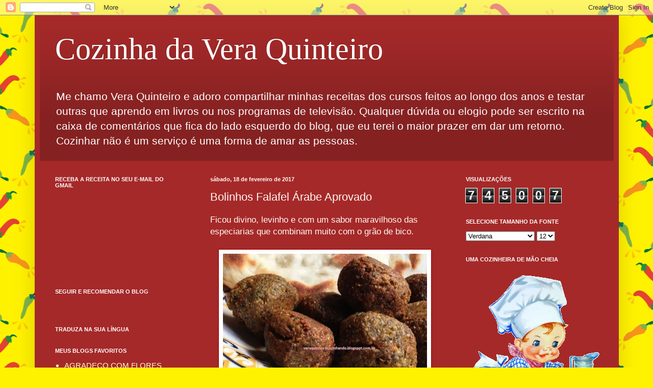

--- FILE ---
content_type: text/html; charset=UTF-8
request_url: https://veraquinteirocozinhando.blogspot.com/2017/02/bolinhos-falafel-arabe-aprovado.html
body_size: 25750
content:
<!DOCTYPE html>
<html class='v2' dir='ltr' lang='pt-BR'>
<head>
<link href='https://www.blogger.com/static/v1/widgets/335934321-css_bundle_v2.css' rel='stylesheet' type='text/css'/>
<meta content='width=1100' name='viewport'/>
<meta content='text/html; charset=UTF-8' http-equiv='Content-Type'/>
<meta content='blogger' name='generator'/>
<link href='https://veraquinteirocozinhando.blogspot.com/favicon.ico' rel='icon' type='image/x-icon'/>
<link href='https://veraquinteirocozinhando.blogspot.com/2017/02/bolinhos-falafel-arabe-aprovado.html' rel='canonical'/>
<link rel="alternate" type="application/atom+xml" title="Cozinha da Vera Quinteiro - Atom" href="https://veraquinteirocozinhando.blogspot.com/feeds/posts/default" />
<link rel="alternate" type="application/rss+xml" title="Cozinha da Vera Quinteiro - RSS" href="https://veraquinteirocozinhando.blogspot.com/feeds/posts/default?alt=rss" />
<link rel="service.post" type="application/atom+xml" title="Cozinha da Vera Quinteiro - Atom" href="https://www.blogger.com/feeds/7572417939443990068/posts/default" />

<link rel="alternate" type="application/atom+xml" title="Cozinha da Vera Quinteiro - Atom" href="https://veraquinteirocozinhando.blogspot.com/feeds/3239471025822831337/comments/default" />
<!--Can't find substitution for tag [blog.ieCssRetrofitLinks]-->
<link href='https://blogger.googleusercontent.com/img/b/R29vZ2xl/AVvXsEik0_ZOcuCJ19lSCKgWMLJReOyH3_V4DigTjj9lDo6UN-0_upYkfAWZ8BRYlrZ859OTVy77nzy8Li7KMiL_v4G5LlmnQtpVmsgaArSQAdFe3U2yp-65Zi8_QhPSj1AubkXgZm_oukh4omXR/s400/bolinhos+falafel.jpg' rel='image_src'/>
<meta content='https://veraquinteirocozinhando.blogspot.com/2017/02/bolinhos-falafel-arabe-aprovado.html' property='og:url'/>
<meta content='Bolinhos Falafel Árabe Aprovado' property='og:title'/>
<meta content='Ficou divino, levinho e com um sabor maravilhoso das especiarias que combinam muito com o grão de bico.      Ingredientes:   xícara usada co...' property='og:description'/>
<meta content='https://blogger.googleusercontent.com/img/b/R29vZ2xl/AVvXsEik0_ZOcuCJ19lSCKgWMLJReOyH3_V4DigTjj9lDo6UN-0_upYkfAWZ8BRYlrZ859OTVy77nzy8Li7KMiL_v4G5LlmnQtpVmsgaArSQAdFe3U2yp-65Zi8_QhPSj1AubkXgZm_oukh4omXR/w1200-h630-p-k-no-nu/bolinhos+falafel.jpg' property='og:image'/>
<title>Cozinha da Vera Quinteiro: Bolinhos Falafel Árabe Aprovado</title>
<style id='page-skin-1' type='text/css'><!--
/*
-----------------------------------------------
Blogger Template Style
Name:     Simple
Designer: Blogger
URL:      www.blogger.com
----------------------------------------------- */
/* Content
----------------------------------------------- */
body {
font: normal normal 15px Verdana, Geneva, sans-serif;
color: #fff8f3;
background: #fff200 url(https://themes.googleusercontent.com/image?id=1g-koEmaeaY2hWKhLtQmk14dMV_IWDsUlYGS_6Cp65UmSXWcDRxFfkR49cVvdAIR2AL1e) repeat scroll top center /* Credit: sx70 (http://www.istockphoto.com/portfolio/sx70?platform=blogger) */;
padding: 0 40px 40px 40px;
}
html body .region-inner {
min-width: 0;
max-width: 100%;
width: auto;
}
h2 {
font-size: 22px;
}
a:link {
text-decoration:none;
color: #ffffd2;
}
a:visited {
text-decoration:none;
color: #dfbfa0;
}
a:hover {
text-decoration:underline;
color: #ffffff;
}
.body-fauxcolumn-outer .fauxcolumn-inner {
background: transparent none repeat scroll top left;
_background-image: none;
}
.body-fauxcolumn-outer .cap-top {
position: absolute;
z-index: 1;
height: 400px;
width: 100%;
}
.body-fauxcolumn-outer .cap-top .cap-left {
width: 100%;
background: transparent none repeat-x scroll top left;
_background-image: none;
}
.content-outer {
-moz-box-shadow: 0 0 40px rgba(0, 0, 0, .15);
-webkit-box-shadow: 0 0 5px rgba(0, 0, 0, .15);
-goog-ms-box-shadow: 0 0 10px #333333;
box-shadow: 0 0 40px rgba(0, 0, 0, .15);
margin-bottom: 1px;
}
.content-inner {
padding: 10px 10px;
}
.content-inner {
background-color: #a52929;
}
/* Header
----------------------------------------------- */
.header-outer {
background: rgba(78,78,78,0) url(https://resources.blogblog.com/blogblog/data/1kt/simple/gradients_deep.png) repeat-x scroll 0 -400px;
_background-image: none;
}
.Header h1 {
font: normal normal 60px Georgia, Utopia, 'Palatino Linotype', Palatino, serif;
color: #ffffff;
text-shadow: -1px -1px 1px rgba(0, 0, 0, .2);
}
.Header h1 a {
color: #ffffff;
}
.Header .description {
font-size: 140%;
color: #ffffff;
}
.header-inner .Header .titlewrapper {
padding: 22px 30px;
}
.header-inner .Header .descriptionwrapper {
padding: 0 30px;
}
/* Tabs
----------------------------------------------- */
.tabs-inner .section:first-child {
border-top: 0 solid #772222;
}
.tabs-inner .section:first-child ul {
margin-top: -0;
border-top: 0 solid #772222;
border-left: 0 solid #772222;
border-right: 0 solid #772222;
}
.tabs-inner .widget ul {
background: #8b2e2e none repeat-x scroll 0 -800px;
_background-image: none;
border-bottom: 1px solid #772222;
margin-top: 1px;
margin-left: -30px;
margin-right: -30px;
}
.tabs-inner .widget li a {
display: inline-block;
padding: .6em 1em;
font: normal normal 14px Arial, Tahoma, Helvetica, FreeSans, sans-serif;
color: #ffffd2;
border-left: 1px solid #a52929;
border-right: 0 solid #772222;
}
.tabs-inner .widget li:first-child a {
border-left: none;
}
.tabs-inner .widget li.selected a, .tabs-inner .widget li a:hover {
color: #ffffff;
background-color: #7e3232;
text-decoration: none;
}
/* Columns
----------------------------------------------- */
.main-outer {
border-top: 0 solid #972b2b;
}
.fauxcolumn-left-outer .fauxcolumn-inner {
border-right: 1px solid #972b2b;
}
.fauxcolumn-right-outer .fauxcolumn-inner {
border-left: 1px solid #972b2b;
}
/* Headings
----------------------------------------------- */
div.widget > h2,
div.widget h2.title {
margin: 0 0 1em 0;
font: normal bold 11px Arial, Tahoma, Helvetica, FreeSans, sans-serif;
color: #ffffff;
}
/* Widgets
----------------------------------------------- */
.widget .zippy {
color: #9f9f9f;
text-shadow: 2px 2px 1px rgba(0, 0, 0, .1);
}
.widget .popular-posts ul {
list-style: none;
}
/* Posts
----------------------------------------------- */
h2.date-header {
font: normal bold 11px Arial, Tahoma, Helvetica, FreeSans, sans-serif;
}
.date-header span {
background-color: rgba(78,78,78,0);
color: #fff8f3;
padding: inherit;
letter-spacing: inherit;
margin: inherit;
}
.main-inner {
padding-top: 30px;
padding-bottom: 30px;
}
.main-inner .column-center-inner {
padding: 0 15px;
}
.main-inner .column-center-inner .section {
margin: 0 15px;
}
.post {
margin: 0 0 25px 0;
}
h3.post-title, .comments h4 {
font: normal normal 22px Arial, Tahoma, Helvetica, FreeSans, sans-serif;
margin: .75em 0 0;
}
.post-body {
font-size: 110%;
line-height: 1.4;
position: relative;
}
.post-body img, .post-body .tr-caption-container, .Profile img, .Image img,
.BlogList .item-thumbnail img {
padding: 4px;
background: #ffffff;
border: 1px solid #a90000;
-moz-box-shadow: 1px 1px 5px rgba(0, 0, 0, .1);
-webkit-box-shadow: 1px 1px 5px rgba(0, 0, 0, .1);
box-shadow: 1px 1px 5px rgba(0, 0, 0, .1);
}
.post-body img, .post-body .tr-caption-container {
padding: 8px;
}
.post-body .tr-caption-container {
color: #555555;
}
.post-body .tr-caption-container img {
padding: 0;
background: transparent;
border: none;
-moz-box-shadow: 0 0 0 rgba(0, 0, 0, .1);
-webkit-box-shadow: 0 0 0 rgba(0, 0, 0, .1);
box-shadow: 0 0 0 rgba(0, 0, 0, .1);
}
.post-header {
margin: 0 0 1.5em;
line-height: 1.6;
font-size: 90%;
}
.post-footer {
margin: 20px -2px 0;
padding: 5px 10px;
color: #f0e0d1;
background-color: #972b2b;
border-bottom: 1px solid rgba(78,78,78,0);
line-height: 1.6;
font-size: 90%;
}
#comments .comment-author {
padding-top: 1.5em;
border-top: 1px solid #972b2b;
background-position: 0 1.5em;
}
#comments .comment-author:first-child {
padding-top: 0;
border-top: none;
}
.avatar-image-container {
margin: .2em 0 0;
}
#comments .avatar-image-container img {
border: 1px solid #a90000;
}
/* Comments
----------------------------------------------- */
.comments .comments-content .icon.blog-author {
background-repeat: no-repeat;
background-image: url([data-uri]);
}
.comments .comments-content .loadmore a {
border-top: 1px solid #9f9f9f;
border-bottom: 1px solid #9f9f9f;
}
.comments .comment-thread.inline-thread {
background-color: #972b2b;
}
.comments .continue {
border-top: 2px solid #9f9f9f;
}
/* Accents
---------------------------------------------- */
.section-columns td.columns-cell {
border-left: 1px solid #972b2b;
}
.blog-pager {
background: transparent none no-repeat scroll top center;
}
.blog-pager-older-link, .home-link,
.blog-pager-newer-link {
background-color: #a52929;
padding: 5px;
}
.footer-outer {
border-top: 0 dashed #bbbbbb;
}
/* Mobile
----------------------------------------------- */
body.mobile  {
background-size: auto;
}
.mobile .body-fauxcolumn-outer {
background: transparent none repeat scroll top left;
}
.mobile .body-fauxcolumn-outer .cap-top {
background-size: 100% auto;
}
.mobile .content-outer {
-webkit-box-shadow: 0 0 3px rgba(0, 0, 0, .15);
box-shadow: 0 0 3px rgba(0, 0, 0, .15);
}
.mobile .tabs-inner .widget ul {
margin-left: 0;
margin-right: 0;
}
.mobile .post {
margin: 0;
}
.mobile .main-inner .column-center-inner .section {
margin: 0;
}
.mobile .date-header span {
padding: 0.1em 10px;
margin: 0 -10px;
}
.mobile h3.post-title {
margin: 0;
}
.mobile .blog-pager {
background: transparent none no-repeat scroll top center;
}
.mobile .footer-outer {
border-top: none;
}
.mobile .main-inner, .mobile .footer-inner {
background-color: #a52929;
}
.mobile-index-contents {
color: #fff8f3;
}
.mobile-link-button {
background-color: #ffffd2;
}
.mobile-link-button a:link, .mobile-link-button a:visited {
color: #a52929;
}
.mobile .tabs-inner .section:first-child {
border-top: none;
}
.mobile .tabs-inner .PageList .widget-content {
background-color: #7e3232;
color: #ffffff;
border-top: 1px solid #772222;
border-bottom: 1px solid #772222;
}
.mobile .tabs-inner .PageList .widget-content .pagelist-arrow {
border-left: 1px solid #772222;
}

--></style>
<style id='template-skin-1' type='text/css'><!--
body {
min-width: 1145px;
}
.content-outer, .content-fauxcolumn-outer, .region-inner {
min-width: 1145px;
max-width: 1145px;
_width: 1145px;
}
.main-inner .columns {
padding-left: 304px;
padding-right: 320px;
}
.main-inner .fauxcolumn-center-outer {
left: 304px;
right: 320px;
/* IE6 does not respect left and right together */
_width: expression(this.parentNode.offsetWidth -
parseInt("304px") -
parseInt("320px") + 'px');
}
.main-inner .fauxcolumn-left-outer {
width: 304px;
}
.main-inner .fauxcolumn-right-outer {
width: 320px;
}
.main-inner .column-left-outer {
width: 304px;
right: 100%;
margin-left: -304px;
}
.main-inner .column-right-outer {
width: 320px;
margin-right: -320px;
}
#layout {
min-width: 0;
}
#layout .content-outer {
min-width: 0;
width: 800px;
}
#layout .region-inner {
min-width: 0;
width: auto;
}
body#layout div.add_widget {
padding: 8px;
}
body#layout div.add_widget a {
margin-left: 32px;
}
--></style>
<style>
    body {background-image:url(https\:\/\/themes.googleusercontent.com\/image?id=1g-koEmaeaY2hWKhLtQmk14dMV_IWDsUlYGS_6Cp65UmSXWcDRxFfkR49cVvdAIR2AL1e);}
    
@media (max-width: 200px) { body {background-image:url(https\:\/\/themes.googleusercontent.com\/image?id=1g-koEmaeaY2hWKhLtQmk14dMV_IWDsUlYGS_6Cp65UmSXWcDRxFfkR49cVvdAIR2AL1e&options=w200);}}
@media (max-width: 400px) and (min-width: 201px) { body {background-image:url(https\:\/\/themes.googleusercontent.com\/image?id=1g-koEmaeaY2hWKhLtQmk14dMV_IWDsUlYGS_6Cp65UmSXWcDRxFfkR49cVvdAIR2AL1e&options=w400);}}
@media (max-width: 800px) and (min-width: 401px) { body {background-image:url(https\:\/\/themes.googleusercontent.com\/image?id=1g-koEmaeaY2hWKhLtQmk14dMV_IWDsUlYGS_6Cp65UmSXWcDRxFfkR49cVvdAIR2AL1e&options=w800);}}
@media (max-width: 1200px) and (min-width: 801px) { body {background-image:url(https\:\/\/themes.googleusercontent.com\/image?id=1g-koEmaeaY2hWKhLtQmk14dMV_IWDsUlYGS_6Cp65UmSXWcDRxFfkR49cVvdAIR2AL1e&options=w1200);}}
/* Last tag covers anything over one higher than the previous max-size cap. */
@media (min-width: 1201px) { body {background-image:url(https\:\/\/themes.googleusercontent.com\/image?id=1g-koEmaeaY2hWKhLtQmk14dMV_IWDsUlYGS_6Cp65UmSXWcDRxFfkR49cVvdAIR2AL1e&options=w1600);}}
  </style>
<link href='https://www.blogger.com/dyn-css/authorization.css?targetBlogID=7572417939443990068&amp;zx=998d49b7-b0c3-4577-94f3-30b22ab79eb8' media='none' onload='if(media!=&#39;all&#39;)media=&#39;all&#39;' rel='stylesheet'/><noscript><link href='https://www.blogger.com/dyn-css/authorization.css?targetBlogID=7572417939443990068&amp;zx=998d49b7-b0c3-4577-94f3-30b22ab79eb8' rel='stylesheet'/></noscript>
<meta name='google-adsense-platform-account' content='ca-host-pub-1556223355139109'/>
<meta name='google-adsense-platform-domain' content='blogspot.com'/>

<!-- data-ad-client=ca-pub-8055245623425348 -->

</head>
<body class='loading variant-deep'>
<div class='navbar section' id='navbar' name='Navbar'><div class='widget Navbar' data-version='1' id='Navbar1'><script type="text/javascript">
    function setAttributeOnload(object, attribute, val) {
      if(window.addEventListener) {
        window.addEventListener('load',
          function(){ object[attribute] = val; }, false);
      } else {
        window.attachEvent('onload', function(){ object[attribute] = val; });
      }
    }
  </script>
<div id="navbar-iframe-container"></div>
<script type="text/javascript" src="https://apis.google.com/js/platform.js"></script>
<script type="text/javascript">
      gapi.load("gapi.iframes:gapi.iframes.style.bubble", function() {
        if (gapi.iframes && gapi.iframes.getContext) {
          gapi.iframes.getContext().openChild({
              url: 'https://www.blogger.com/navbar/7572417939443990068?po\x3d3239471025822831337\x26origin\x3dhttps://veraquinteirocozinhando.blogspot.com',
              where: document.getElementById("navbar-iframe-container"),
              id: "navbar-iframe"
          });
        }
      });
    </script><script type="text/javascript">
(function() {
var script = document.createElement('script');
script.type = 'text/javascript';
script.src = '//pagead2.googlesyndication.com/pagead/js/google_top_exp.js';
var head = document.getElementsByTagName('head')[0];
if (head) {
head.appendChild(script);
}})();
</script>
</div></div>
<div class='body-fauxcolumns'>
<div class='fauxcolumn-outer body-fauxcolumn-outer'>
<div class='cap-top'>
<div class='cap-left'></div>
<div class='cap-right'></div>
</div>
<div class='fauxborder-left'>
<div class='fauxborder-right'></div>
<div class='fauxcolumn-inner'>
</div>
</div>
<div class='cap-bottom'>
<div class='cap-left'></div>
<div class='cap-right'></div>
</div>
</div>
</div>
<div class='content'>
<div class='content-fauxcolumns'>
<div class='fauxcolumn-outer content-fauxcolumn-outer'>
<div class='cap-top'>
<div class='cap-left'></div>
<div class='cap-right'></div>
</div>
<div class='fauxborder-left'>
<div class='fauxborder-right'></div>
<div class='fauxcolumn-inner'>
</div>
</div>
<div class='cap-bottom'>
<div class='cap-left'></div>
<div class='cap-right'></div>
</div>
</div>
</div>
<div class='content-outer'>
<div class='content-cap-top cap-top'>
<div class='cap-left'></div>
<div class='cap-right'></div>
</div>
<div class='fauxborder-left content-fauxborder-left'>
<div class='fauxborder-right content-fauxborder-right'></div>
<div class='content-inner'>
<header>
<div class='header-outer'>
<div class='header-cap-top cap-top'>
<div class='cap-left'></div>
<div class='cap-right'></div>
</div>
<div class='fauxborder-left header-fauxborder-left'>
<div class='fauxborder-right header-fauxborder-right'></div>
<div class='region-inner header-inner'>
<div class='header section' id='header' name='Cabeçalho'><div class='widget Header' data-version='1' id='Header1'>
<div id='header-inner'>
<div class='titlewrapper'>
<h1 class='title'>
<a href='https://veraquinteirocozinhando.blogspot.com/'>
Cozinha da Vera Quinteiro
</a>
</h1>
</div>
<div class='descriptionwrapper'>
<p class='description'><span>Me chamo Vera Quinteiro e adoro compartilhar minhas receitas dos cursos feitos ao longo dos anos e testar outras que aprendo em livros ou nos programas de televisão.
Qualquer dúvida ou elogio pode ser escrito na caixa de comentários que fica do lado esquerdo do blog, que eu terei o maior prazer em dar um retorno. 
Cozinhar não é um serviço é uma forma de amar as pessoas.
</span></p>
</div>
</div>
</div></div>
</div>
</div>
<div class='header-cap-bottom cap-bottom'>
<div class='cap-left'></div>
<div class='cap-right'></div>
</div>
</div>
</header>
<div class='tabs-outer'>
<div class='tabs-cap-top cap-top'>
<div class='cap-left'></div>
<div class='cap-right'></div>
</div>
<div class='fauxborder-left tabs-fauxborder-left'>
<div class='fauxborder-right tabs-fauxborder-right'></div>
<div class='region-inner tabs-inner'>
<div class='tabs no-items section' id='crosscol' name='Entre colunas'>
</div>
<div class='tabs no-items section' id='crosscol-overflow' name='Cross-Column 2'></div>
</div>
</div>
<div class='tabs-cap-bottom cap-bottom'>
<div class='cap-left'></div>
<div class='cap-right'></div>
</div>
</div>
<div class='main-outer'>
<div class='main-cap-top cap-top'>
<div class='cap-left'></div>
<div class='cap-right'></div>
</div>
<div class='fauxborder-left main-fauxborder-left'>
<div class='fauxborder-right main-fauxborder-right'></div>
<div class='region-inner main-inner'>
<div class='columns fauxcolumns'>
<div class='fauxcolumn-outer fauxcolumn-center-outer'>
<div class='cap-top'>
<div class='cap-left'></div>
<div class='cap-right'></div>
</div>
<div class='fauxborder-left'>
<div class='fauxborder-right'></div>
<div class='fauxcolumn-inner'>
</div>
</div>
<div class='cap-bottom'>
<div class='cap-left'></div>
<div class='cap-right'></div>
</div>
</div>
<div class='fauxcolumn-outer fauxcolumn-left-outer'>
<div class='cap-top'>
<div class='cap-left'></div>
<div class='cap-right'></div>
</div>
<div class='fauxborder-left'>
<div class='fauxborder-right'></div>
<div class='fauxcolumn-inner'>
</div>
</div>
<div class='cap-bottom'>
<div class='cap-left'></div>
<div class='cap-right'></div>
</div>
</div>
<div class='fauxcolumn-outer fauxcolumn-right-outer'>
<div class='cap-top'>
<div class='cap-left'></div>
<div class='cap-right'></div>
</div>
<div class='fauxborder-left'>
<div class='fauxborder-right'></div>
<div class='fauxcolumn-inner'>
</div>
</div>
<div class='cap-bottom'>
<div class='cap-left'></div>
<div class='cap-right'></div>
</div>
</div>
<!-- corrects IE6 width calculation -->
<div class='columns-inner'>
<div class='column-center-outer'>
<div class='column-center-inner'>
<div class='main section' id='main' name='Principal'><div class='widget Blog' data-version='1' id='Blog1'>
<div class='blog-posts hfeed'>

          <div class="date-outer">
        
<h2 class='date-header'><span>sábado, 18 de fevereiro de 2017</span></h2>

          <div class="date-posts">
        
<div class='post-outer'>
<div class='post hentry uncustomized-post-template' itemprop='blogPost' itemscope='itemscope' itemtype='http://schema.org/BlogPosting'>
<meta content='https://blogger.googleusercontent.com/img/b/R29vZ2xl/AVvXsEik0_ZOcuCJ19lSCKgWMLJReOyH3_V4DigTjj9lDo6UN-0_upYkfAWZ8BRYlrZ859OTVy77nzy8Li7KMiL_v4G5LlmnQtpVmsgaArSQAdFe3U2yp-65Zi8_QhPSj1AubkXgZm_oukh4omXR/s400/bolinhos+falafel.jpg' itemprop='image_url'/>
<meta content='7572417939443990068' itemprop='blogId'/>
<meta content='3239471025822831337' itemprop='postId'/>
<a name='3239471025822831337'></a>
<h3 class='post-title entry-title' itemprop='name'>
Bolinhos Falafel Árabe Aprovado
</h3>
<div class='post-header'>
<div class='post-header-line-1'></div>
</div>
<div class='post-body entry-content' id='post-body-3239471025822831337' itemprop='description articleBody'>
Ficou divino, levinho e com um sabor maravilhoso das especiarias que combinam muito com o grão de bico.<div class="separator" style="clear: both; text-align: center;">
<br /></div>
<div class="separator" style="clear: both; text-align: center;">
<a href="https://blogger.googleusercontent.com/img/b/R29vZ2xl/AVvXsEik0_ZOcuCJ19lSCKgWMLJReOyH3_V4DigTjj9lDo6UN-0_upYkfAWZ8BRYlrZ859OTVy77nzy8Li7KMiL_v4G5LlmnQtpVmsgaArSQAdFe3U2yp-65Zi8_QhPSj1AubkXgZm_oukh4omXR/s1600/bolinhos+falafel.jpg" imageanchor="1" style="margin-left: 1em; margin-right: 1em;"><img border="0" height="252" loading="lazy" src="https://blogger.googleusercontent.com/img/b/R29vZ2xl/AVvXsEik0_ZOcuCJ19lSCKgWMLJReOyH3_V4DigTjj9lDo6UN-0_upYkfAWZ8BRYlrZ859OTVy77nzy8Li7KMiL_v4G5LlmnQtpVmsgaArSQAdFe3U2yp-65Zi8_QhPSj1AubkXgZm_oukh4omXR/s400-rw/bolinhos+falafel.jpg" width="400" /></a></div>
<div>
<span style="font-family: &quot;verdana&quot; , sans-serif;">Ingredientes:</span></div>
<div>
<span style="font-family: &quot;verdana&quot; , sans-serif;">xícara usada com capacidade de 240ml</span></div>
<div>
<span style="font-family: &quot;verdana&quot; , sans-serif;"><br />
2 xícaras (chá) de grão de bico cru</span></div>
<div>
<span style="font-family: &quot;verdana&quot; , sans-serif;">6 dentes de alho amassados<br />
2 colheres (chá) de bicarbonato de sódio</span></div>
<div>
<span style="font-family: &quot;verdana&quot; , sans-serif;">1/2 xícara (chá) de coentro bem picado<br />
1/2 xícara (chá) de salsa bem picada</span></div>
<div>
<span style="font-family: &quot;verdana&quot; , sans-serif;">1/2 cebola média bem picada<br />
1 colher (sobremesa) de cominho<br />
1 colher (chá) de páprica picante<br />
1 colher (sopa) de pimenta síria<br />
Sal a gosto<br />
&#177; 4 colheres (sopa) de farinha de trigo<br />
Óleo para fritar<br />
<br />
Modo do preparo:<br />
</span><br />
<ol>
<li><span style="font-family: &quot;verdana&quot; , sans-serif;">Lave bem os grãos para que fiquem bem higienizados e coloque de molho numa tigela, com bastante água, de um dia para o outro.</span></li>
<span style="font-family: &quot;verdana&quot; , sans-serif;">
<li>No dia seguinte, escorra a água do grão e lave bem com água corrente.</li>
<li>Coloque o grão na tigela do processador e junte o sal, bata até virar uma pasta.</li>
<li>Junte o alho, o bicarbonato, o coentro, a salsa, a cebola, o cominho, a páprica, a pimenta síria e bata.</li>
<li>Adicione a farinha de trigo, aos poucos, até dar uma liga que dê para enrolar os bolinhos.</li>
<li>Desligue o processador e leve a tigela à geladeira e deixe repousar por 60 minutos.</li>
<li>Molhe as mãos com água e modele as bolinhas, arrumando-as num prato.</li>
<li>Leve uma frigideira com óleo ao fogo médio e frite o falafel, aos poucos, virando-os para dourarem por todos os lados.</li>
<li>Retire-os com uma escumadeira e deixe escorrer numa peneira e no papel toalha.</li>
</span></ol>
</div>
<center>
<script>var pfHeaderImgUrl = '';var pfHeaderTagline = '';var pfdisableClickToDel = 0;var pfHideImages = 0;var pfImageDisplayStyle = 'block';var pfDisablePDF = 0;var pfDisableEmail = 0;var pfDisablePrint = 0;var pfCustomCSS = '';var pfBtVersion='1';(function(){var js, pf;pf = document.createElement('script');pf.type = 'text/javascript';if('https:' == document.location.protocol){js='https://pf-cdn.printfriendly.com/ssl/main.js'}else{js='http://cdn.printfriendly.com/printfriendly.js'}pf.src=js;document.getElementsByTagName('head')[0].appendChild(pf)})();</script><a class="printfriendly" href="http://www.printfriendly.com/" onclick="window.print();return false;" style="color: #6d9f00; text-decoration: none;" title="Imprimir"><img alt="Imprimir" loading="lazy" src="https://dl.dropboxusercontent.com/u/2218469/espacoblog.com/img/01.png" style="-webkit-box-shadow: none; border: none; box-shadow: none;" /></a><br />
</center>
<div style='clear: both;'></div>
</div>
<div class='post-footer'>
<div class='post-footer-line post-footer-line-1'>
<span class='post-author vcard'>
Posted by
<span class='fn' itemprop='author' itemscope='itemscope' itemtype='http://schema.org/Person'>
<meta content='https://www.blogger.com/profile/06485682341028712644' itemprop='url'/>
<a class='g-profile' href='https://www.blogger.com/profile/06485682341028712644' rel='author' title='author profile'>
<span itemprop='name'>Vera Lucia Quinteiro</span>
</a>
</span>
</span>
<span class='post-timestamp'>
at
<meta content='https://veraquinteirocozinhando.blogspot.com/2017/02/bolinhos-falafel-arabe-aprovado.html' itemprop='url'/>
<a class='timestamp-link' href='https://veraquinteirocozinhando.blogspot.com/2017/02/bolinhos-falafel-arabe-aprovado.html' rel='bookmark' title='permanent link'><abbr class='published' itemprop='datePublished' title='2017-02-18T00:42:00-02:00'>00:42:00</abbr></a>
</span>
<span class='post-comment-link'>
</span>
<span class='post-icons'>
</span>
<div class='post-share-buttons goog-inline-block'>
<a class='goog-inline-block share-button sb-email' href='https://www.blogger.com/share-post.g?blogID=7572417939443990068&postID=3239471025822831337&target=email' target='_blank' title='Enviar por e-mail'><span class='share-button-link-text'>Enviar por e-mail</span></a><a class='goog-inline-block share-button sb-blog' href='https://www.blogger.com/share-post.g?blogID=7572417939443990068&postID=3239471025822831337&target=blog' onclick='window.open(this.href, "_blank", "height=270,width=475"); return false;' target='_blank' title='Postar no blog!'><span class='share-button-link-text'>Postar no blog!</span></a><a class='goog-inline-block share-button sb-twitter' href='https://www.blogger.com/share-post.g?blogID=7572417939443990068&postID=3239471025822831337&target=twitter' target='_blank' title='Compartilhar no X'><span class='share-button-link-text'>Compartilhar no X</span></a><a class='goog-inline-block share-button sb-facebook' href='https://www.blogger.com/share-post.g?blogID=7572417939443990068&postID=3239471025822831337&target=facebook' onclick='window.open(this.href, "_blank", "height=430,width=640"); return false;' target='_blank' title='Compartilhar no Facebook'><span class='share-button-link-text'>Compartilhar no Facebook</span></a><a class='goog-inline-block share-button sb-pinterest' href='https://www.blogger.com/share-post.g?blogID=7572417939443990068&postID=3239471025822831337&target=pinterest' target='_blank' title='Compartilhar com o Pinterest'><span class='share-button-link-text'>Compartilhar com o Pinterest</span></a>
</div>
</div>
<div class='post-footer-line post-footer-line-2'>
<span class='post-labels'>
Categorias
<a href='https://veraquinteirocozinhando.blogspot.com/search/label/bolinhos%20ou%20croquetes' rel='tag'>bolinhos ou croquetes</a>,
<a href='https://veraquinteirocozinhando.blogspot.com/search/label/culin%C3%A1ria%20%C3%A1rabe' rel='tag'>culinária árabe</a>
</span>
</div>
<div class='post-footer-line post-footer-line-3'>
<span class='post-location'>
</span>
</div>
</div>
</div>
<div class='comments' id='comments'>
<a name='comments'></a>
<h4>Nenhum comentário:</h4>
<div id='Blog1_comments-block-wrapper'>
<dl class='avatar-comment-indent' id='comments-block'>
</dl>
</div>
<p class='comment-footer'>
<a href='https://www.blogger.com/comment/fullpage/post/7572417939443990068/3239471025822831337' onclick='javascript:window.open(this.href, "bloggerPopup", "toolbar=0,location=0,statusbar=1,menubar=0,scrollbars=yes,width=640,height=500"); return false;'>Postar um comentário</a>
</p>
</div>
</div>

        </div></div>
      
</div>
<div class='blog-pager' id='blog-pager'>
<span id='blog-pager-newer-link'>
<a class='blog-pager-newer-link' href='https://veraquinteirocozinhando.blogspot.com/2017/02/molotoff-da-vera-aprovado.html' id='Blog1_blog-pager-newer-link' title='Postagem mais recente'>Postagem mais recente</a>
</span>
<span id='blog-pager-older-link'>
<a class='blog-pager-older-link' href='https://veraquinteirocozinhando.blogspot.com/2017/02/ambrosia-aprovado.html' id='Blog1_blog-pager-older-link' title='Postagem mais antiga'>Postagem mais antiga</a>
</span>
<a class='home-link' href='https://veraquinteirocozinhando.blogspot.com/'>Página inicial</a>
</div>
<div class='clear'></div>
<div class='post-feeds'>
<div class='feed-links'>
Assinar:
<a class='feed-link' href='https://veraquinteirocozinhando.blogspot.com/feeds/3239471025822831337/comments/default' target='_blank' type='application/atom+xml'>Postar comentários (Atom)</a>
</div>
</div>
</div></div>
</div>
</div>
<div class='column-left-outer'>
<div class='column-left-inner'>
<aside>
<div class='sidebar section' id='sidebar-left-1'><div class='widget Followers' data-version='1' id='Followers2'>
<h2 class='title'>RECEBA A RECEITA NO SEU E-MAIL DO GMAIL</h2>
<div class='widget-content'>
<div id='Followers2-wrapper'>
<div style='margin-right:2px;'>
<div><script type="text/javascript" src="https://apis.google.com/js/platform.js"></script>
<div id="followers-iframe-container"></div>
<script type="text/javascript">
    window.followersIframe = null;
    function followersIframeOpen(url) {
      gapi.load("gapi.iframes", function() {
        if (gapi.iframes && gapi.iframes.getContext) {
          window.followersIframe = gapi.iframes.getContext().openChild({
            url: url,
            where: document.getElementById("followers-iframe-container"),
            messageHandlersFilter: gapi.iframes.CROSS_ORIGIN_IFRAMES_FILTER,
            messageHandlers: {
              '_ready': function(obj) {
                window.followersIframe.getIframeEl().height = obj.height;
              },
              'reset': function() {
                window.followersIframe.close();
                followersIframeOpen("https://www.blogger.com/followers/frame/7572417939443990068?colors\x3dCgt0cmFuc3BhcmVudBILdHJhbnNwYXJlbnQaByNmZmY4ZjMiByNmZmZmZDIqByNhNTI5MjkyByNmZmZmZmY6ByNmZmY4ZjNCByNmZmZmZDJKByM5ZjlmOWZSByNmZmZmZDJaC3RyYW5zcGFyZW50\x26pageSize\x3d21\x26hl\x3dpt-BR\x26origin\x3dhttps://veraquinteirocozinhando.blogspot.com");
              },
              'open': function(url) {
                window.followersIframe.close();
                followersIframeOpen(url);
              }
            }
          });
        }
      });
    }
    followersIframeOpen("https://www.blogger.com/followers/frame/7572417939443990068?colors\x3dCgt0cmFuc3BhcmVudBILdHJhbnNwYXJlbnQaByNmZmY4ZjMiByNmZmZmZDIqByNhNTI5MjkyByNmZmZmZmY6ByNmZmY4ZjNCByNmZmZmZDJKByM5ZjlmOWZSByNmZmZmZDJaC3RyYW5zcGFyZW50\x26pageSize\x3d21\x26hl\x3dpt-BR\x26origin\x3dhttps://veraquinteirocozinhando.blogspot.com");
  </script></div>
</div>
</div>
<div class='clear'></div>
</div>
</div><div class='widget HTML' data-version='1' id='HTML12'>
<h2 class='title'>SEGUIR E  RECOMENDAR O BLOG</h2>
<div class='widget-content'>
<div id="fb-root"></div>
<script>(function(d, s, id) {
  var js, fjs = d.getElementsByTagName(s)[0];
  if (d.getElementById(id)) return;
  js = d.createElement(s); js.id = id;
  js.src = 'https://connect.facebook.net/pt_BR/sdk.js#xfbml=1&version=v3.0';
  fjs.parentNode.insertBefore(js, fjs);
}(document, 'script', 'facebook-jssdk'));</script>

<div class="fb-like" data-href="https://veraquinteirocozinhando.blogspot.com" data-layout="box_count" data-action="recommend" data-size="large" data-show-faces="true" data-share="true"></div>
</div>
<div class='clear'></div>
</div><div class='widget Translate' data-version='1' id='Translate1'>
<h2 class='title'>TRADUZA NA SUA LÍNGUA</h2>
<div id='google_translate_element'></div>
<script>
    function googleTranslateElementInit() {
      new google.translate.TranslateElement({
        pageLanguage: 'pt',
        autoDisplay: 'true',
        layout: google.translate.TranslateElement.InlineLayout.SIMPLE
      }, 'google_translate_element');
    }
  </script>
<script src='//translate.google.com/translate_a/element.js?cb=googleTranslateElementInit'></script>
<div class='clear'></div>
</div><div class='widget LinkList' data-version='1' id='LinkList2'>
<h2>MEUS BLOGS FAVORITOS</h2>
<div class='widget-content'>
<ul>
<li><a href='https://flordocampo3.blogspot.com/2022/02/agradeco-com-flores-1-ano-do-blog.html'>AGRADEÇO COM FLORES</a></li>
<li><a href='https://https://www.idade-espiritual.com.br/2022/12/xiii-interacao-fraterna-de-natal-convite.html'>ESPIRITUAL-IDADE</a></li>
<li><a href='https://www.facebook.com/groups/347776492818814/?ref=group_header'>GRUPO COZINHA DA VERA QUINTEIRO</a></li>
<li><a href='https://jj-jovemjornalista.blogspot.com/'>Jovem Jornalista </a></li>
<li><a href='http://mineirinho-passaredo.blogspot.com/'>MINEIRINHO PASSAREDO</a></li>
<li><a href='http://toninhobira.blogspot.com/'>MOMENTOS E INSPIRAÇOES</a></li>
<li><a href='https://viagenspelobrasilerio.blogspot.com/'>VIAJAR PELO BRASIL</a></li>
</ul>
<div class='clear'></div>
</div>
</div></div>
</aside>
</div>
</div>
<div class='column-right-outer'>
<div class='column-right-inner'>
<aside>
<div class='sidebar section' id='sidebar-right-1'><div class='widget Stats' data-version='1' id='Stats1'>
<h2>VISUALIZAÇÕES</h2>
<div class='widget-content'>
<div id='Stats1_content' style='display: none;'>
<span class='counter-wrapper graph-counter-wrapper' id='Stats1_totalCount'>
</span>
<div class='clear'></div>
</div>
</div>
</div><div class='widget HTML' data-version='1' id='HTML3'>
<h2 class='title'>SELECIONE TAMANHO DA FONTE</h2>
<div class='widget-content'>
<script> function go1(){if (document.selecter2.select2.options[document.selecter2.select2.selectedIndex].value != "none"){document.getElementById('main').style.fontSize=document.selecter2.select2.options[document.selecter2.select2.selectedIndex].value}} function go2(){if (document.selecter2.select3.options[document.selecter2.select3.selectedIndex].value != "none"){document.getElementById('main').style.fontFamily=document.selecter2.select3.options[document.selecter2.select3.selectedIndex].value}} </script>
<form id="forma" name="selecter2" method="POST"> <select onchange="go2()" style="font-family:Arial;font-size:10pt" name="select3" size="1"> <option value="Times New Roman"/>Times New Roman <option value="Arial"/>Arial <option value="Book Antiqua"/>Book Antiqua <option value="Bookman Old Style"/>Bookman Old Style <option value="Century Gothic"/>Century Gothic <option value="Comic Sans Ms"/>Comic Sans Ms <option value="Tahoma"/>Tahoma <option value="Trebuchet Ms"/>Trebuchet Ms <option selected value="Verdana"/>Verdana </select> <select onchange="go1()" style="font-family:Arial;font-size:10pt" name="select2" size="1"> <option value="8px"/>8 <option value="9px"/>9 <option value="10px"/>10 <option value="11px"/>11 <option selected value="12px"/>12 <option value="14px"/>14 <option value="16px"/>16 <option value="18px"/>18
<option value="20px"/>20
<option value="22px"/>22
</select></form>
</div>
<div class='clear'></div>
</div><div class='widget HTML' data-version='1' id='HTML5'>
<h2 class='title'>UMA COZINHEIRA DE MÃO CHEIA</h2>
<div class='widget-content'>
<a href="http://oficina-do-gif.blogspot.com/" target="_blank"><img src="https://blogger.googleusercontent.com/img/b/R29vZ2xl/AVvXsEiianVQ1y7h3Vj7xjy6FiXemXy9IkQvUdADCSFkK6PzgsiqqEkt1ZvkCqq8KahAT-KHGYb-6j2etksV-UnnVPFXAmfbWPYDXTK66LH1N-ZoAT7DVz5cUf8-xpj2zJvlNav2BcsygUfIae-g/s386/cozinheiro.gif" border="0" /></a>
</div>
<div class='clear'></div>
</div><div class='widget HTML' data-version='1' id='HTML8'>
<h2 class='title'>COMENTÁRIOS</h2>
<div class='widget-content'>
<style type='text/css'>
#recent_comments{
padding:0;
margin:0;
max-height:300px; /*ALTURA DO WIDGET, A PARTIR DISSO ELE ENTRA EM SCROLL*/
overflow-x:hidden;
overflow-y:scroll;
}
#recent_comments li{
padding:10px 0;
font-size:14px; /*TAMANHO E TIPO DA FONTE */
}
#recent_comments li a.recencmtitle{
color:#222; /*COR DA FONTE DO AUTOR DO COMENTÁRIO*/
display:block;
margin:0 auto 10px auto;
font-weight:700; /*PESO DA FONTE DO AUTOR DO COMENTÁRIO*/
}
#recent_comments li .recencmbody{
background:#FCE4EC; /*COR NÚMERO 1 DO FUNDO DO COMENTÁRIO*/
color:#000000; /*COR DA FONTE NÚMERO 1 DO COMENTÁRIO*/
display:block;
padding:10px;
margin:0 5px 0 0;
border-radius:5px;
line-height:normal;
box-shadow:0 2px 0 rgba(0,0,0,0.1);}

#recent_comments li:nth-child(odd) .recencmbody{
background:#F48FB1; /*COR NÚMERO 2 DO FUNDO DO COMENTÁRIO*/
color: #ffffff; /*COR DA FONTE NÚMERO 2 DO COMENTÁRIO*/
}
</style>
<script type='text/javascript'>
//CONFIGURAÇÕES DO WIDGET
var numComments  = 20;
var characters  = 120;
</script>
<script type='text/javascript'>
//<![CDATA[
//SCRIPT COMENTÁRIOS RECENTES- NÃO ALTERE
var numComments=numComments||15,characters=characters||80;function recent_comments(tb){var commentsHtml;commentsHtml='<ul id="recent_comments">';for(var i=0;i<numComments;i++){var commentlink,authorName;if(i==tb.feed.entry.length)break;commentsHtml+="<li>";var entry=tb.feed.entry[i];for(var l=0;l<entry.link.length;l++){if(entry.link[l].rel=='alternate'){commentlink=entry.link[l].href}}for(var a=0;a<entry.author.length;a++){authorName=entry.author[a].name.$t}commentsHtml+="<a class='recencmtitle' href=\""+commentlink+"\" title=\""+authorName+"\">"+authorName+"</a>";var commHTML=entry.content.$t;var commBody=commHTML.replace(/(<([^>]+)>)/ig,"");if(commBody!=""&&commBody.length>characters){commBody=commBody.substring(0,characters);commBody+=" &hellip;"}else{commBody=commBody}commentsHtml+=" ";commentsHtml+="<span class='recencmbody'>"+commBody+"</span>";commentsHtml+="</li>"}commentsHtml+='</ul>';document.write(commentsHtml)}
//]]>
</script>

<script type='text/javascript'>
document.write("<script src=\"/feeds/comments/default?alt=json&callback=recent_comments\"><\/script>");
</script>
</div>
<div class='clear'></div>
</div><div class='widget BlogSearch' data-version='1' id='BlogSearch1'>
<h2 class='title'>PESQUISE NO BLOG POR INGREDIENTE OU RECEITA</h2>
<div class='widget-content'>
<div id='BlogSearch1_form'>
<form action='https://veraquinteirocozinhando.blogspot.com/search' class='gsc-search-box' target='_top'>
<table cellpadding='0' cellspacing='0' class='gsc-search-box'>
<tbody>
<tr>
<td class='gsc-input'>
<input autocomplete='off' class='gsc-input' name='q' size='10' title='search' type='text' value=''/>
</td>
<td class='gsc-search-button'>
<input class='gsc-search-button' title='search' type='submit' value='Pesquisar'/>
</td>
</tr>
</tbody>
</table>
</form>
</div>
</div>
<div class='clear'></div>
</div><div class='widget BlogArchive' data-version='1' id='BlogArchive1'>
<h2>ARQUIVO DO BLOG</h2>
<div class='widget-content'>
<div id='ArchiveList'>
<div id='BlogArchive1_ArchiveList'>
<ul class='hierarchy'>
<li class='archivedate collapsed'>
<a class='toggle' href='javascript:void(0)'>
<span class='zippy'>

        &#9658;&#160;
      
</span>
</a>
<a class='post-count-link' href='https://veraquinteirocozinhando.blogspot.com/2015/'>
2015
</a>
<span class='post-count' dir='ltr'>(437)</span>
<ul class='hierarchy'>
<li class='archivedate collapsed'>
<a class='toggle' href='javascript:void(0)'>
<span class='zippy'>

        &#9658;&#160;
      
</span>
</a>
<a class='post-count-link' href='https://veraquinteirocozinhando.blogspot.com/2015/11/'>
novembro
</a>
<span class='post-count' dir='ltr'>(198)</span>
</li>
</ul>
<ul class='hierarchy'>
<li class='archivedate collapsed'>
<a class='toggle' href='javascript:void(0)'>
<span class='zippy'>

        &#9658;&#160;
      
</span>
</a>
<a class='post-count-link' href='https://veraquinteirocozinhando.blogspot.com/2015/12/'>
dezembro
</a>
<span class='post-count' dir='ltr'>(239)</span>
</li>
</ul>
</li>
</ul>
<ul class='hierarchy'>
<li class='archivedate collapsed'>
<a class='toggle' href='javascript:void(0)'>
<span class='zippy'>

        &#9658;&#160;
      
</span>
</a>
<a class='post-count-link' href='https://veraquinteirocozinhando.blogspot.com/2016/'>
2016
</a>
<span class='post-count' dir='ltr'>(1368)</span>
<ul class='hierarchy'>
<li class='archivedate collapsed'>
<a class='toggle' href='javascript:void(0)'>
<span class='zippy'>

        &#9658;&#160;
      
</span>
</a>
<a class='post-count-link' href='https://veraquinteirocozinhando.blogspot.com/2016/01/'>
janeiro
</a>
<span class='post-count' dir='ltr'>(238)</span>
</li>
</ul>
<ul class='hierarchy'>
<li class='archivedate collapsed'>
<a class='toggle' href='javascript:void(0)'>
<span class='zippy'>

        &#9658;&#160;
      
</span>
</a>
<a class='post-count-link' href='https://veraquinteirocozinhando.blogspot.com/2016/02/'>
fevereiro
</a>
<span class='post-count' dir='ltr'>(238)</span>
</li>
</ul>
<ul class='hierarchy'>
<li class='archivedate collapsed'>
<a class='toggle' href='javascript:void(0)'>
<span class='zippy'>

        &#9658;&#160;
      
</span>
</a>
<a class='post-count-link' href='https://veraquinteirocozinhando.blogspot.com/2016/03/'>
março
</a>
<span class='post-count' dir='ltr'>(162)</span>
</li>
</ul>
<ul class='hierarchy'>
<li class='archivedate collapsed'>
<a class='toggle' href='javascript:void(0)'>
<span class='zippy'>

        &#9658;&#160;
      
</span>
</a>
<a class='post-count-link' href='https://veraquinteirocozinhando.blogspot.com/2016/04/'>
abril
</a>
<span class='post-count' dir='ltr'>(96)</span>
</li>
</ul>
<ul class='hierarchy'>
<li class='archivedate collapsed'>
<a class='toggle' href='javascript:void(0)'>
<span class='zippy'>

        &#9658;&#160;
      
</span>
</a>
<a class='post-count-link' href='https://veraquinteirocozinhando.blogspot.com/2016/05/'>
maio
</a>
<span class='post-count' dir='ltr'>(127)</span>
</li>
</ul>
<ul class='hierarchy'>
<li class='archivedate collapsed'>
<a class='toggle' href='javascript:void(0)'>
<span class='zippy'>

        &#9658;&#160;
      
</span>
</a>
<a class='post-count-link' href='https://veraquinteirocozinhando.blogspot.com/2016/06/'>
junho
</a>
<span class='post-count' dir='ltr'>(90)</span>
</li>
</ul>
<ul class='hierarchy'>
<li class='archivedate collapsed'>
<a class='toggle' href='javascript:void(0)'>
<span class='zippy'>

        &#9658;&#160;
      
</span>
</a>
<a class='post-count-link' href='https://veraquinteirocozinhando.blogspot.com/2016/07/'>
julho
</a>
<span class='post-count' dir='ltr'>(86)</span>
</li>
</ul>
<ul class='hierarchy'>
<li class='archivedate collapsed'>
<a class='toggle' href='javascript:void(0)'>
<span class='zippy'>

        &#9658;&#160;
      
</span>
</a>
<a class='post-count-link' href='https://veraquinteirocozinhando.blogspot.com/2016/08/'>
agosto
</a>
<span class='post-count' dir='ltr'>(81)</span>
</li>
</ul>
<ul class='hierarchy'>
<li class='archivedate collapsed'>
<a class='toggle' href='javascript:void(0)'>
<span class='zippy'>

        &#9658;&#160;
      
</span>
</a>
<a class='post-count-link' href='https://veraquinteirocozinhando.blogspot.com/2016/09/'>
setembro
</a>
<span class='post-count' dir='ltr'>(66)</span>
</li>
</ul>
<ul class='hierarchy'>
<li class='archivedate collapsed'>
<a class='toggle' href='javascript:void(0)'>
<span class='zippy'>

        &#9658;&#160;
      
</span>
</a>
<a class='post-count-link' href='https://veraquinteirocozinhando.blogspot.com/2016/10/'>
outubro
</a>
<span class='post-count' dir='ltr'>(74)</span>
</li>
</ul>
<ul class='hierarchy'>
<li class='archivedate collapsed'>
<a class='toggle' href='javascript:void(0)'>
<span class='zippy'>

        &#9658;&#160;
      
</span>
</a>
<a class='post-count-link' href='https://veraquinteirocozinhando.blogspot.com/2016/11/'>
novembro
</a>
<span class='post-count' dir='ltr'>(63)</span>
</li>
</ul>
<ul class='hierarchy'>
<li class='archivedate collapsed'>
<a class='toggle' href='javascript:void(0)'>
<span class='zippy'>

        &#9658;&#160;
      
</span>
</a>
<a class='post-count-link' href='https://veraquinteirocozinhando.blogspot.com/2016/12/'>
dezembro
</a>
<span class='post-count' dir='ltr'>(47)</span>
</li>
</ul>
</li>
</ul>
<ul class='hierarchy'>
<li class='archivedate expanded'>
<a class='toggle' href='javascript:void(0)'>
<span class='zippy toggle-open'>

        &#9660;&#160;
      
</span>
</a>
<a class='post-count-link' href='https://veraquinteirocozinhando.blogspot.com/2017/'>
2017
</a>
<span class='post-count' dir='ltr'>(934)</span>
<ul class='hierarchy'>
<li class='archivedate collapsed'>
<a class='toggle' href='javascript:void(0)'>
<span class='zippy'>

        &#9658;&#160;
      
</span>
</a>
<a class='post-count-link' href='https://veraquinteirocozinhando.blogspot.com/2017/01/'>
janeiro
</a>
<span class='post-count' dir='ltr'>(95)</span>
</li>
</ul>
<ul class='hierarchy'>
<li class='archivedate expanded'>
<a class='toggle' href='javascript:void(0)'>
<span class='zippy toggle-open'>

        &#9660;&#160;
      
</span>
</a>
<a class='post-count-link' href='https://veraquinteirocozinhando.blogspot.com/2017/02/'>
fevereiro
</a>
<span class='post-count' dir='ltr'>(110)</span>
<ul class='posts'>
<li><a href='https://veraquinteirocozinhando.blogspot.com/2017/02/almondegas-recheadas-com-ovos-de.html'>Almondegas Recheadas com Ovos de Codorna Aprovado</a></li>
<li><a href='https://veraquinteirocozinhando.blogspot.com/2017/02/pao-de-maca-e-nozes-aprovado.html'>Pão de Maçã e Nozes Aprovado</a></li>
<li><a href='https://veraquinteirocozinhando.blogspot.com/2017/02/pudim-de-queijo-com-goiabada-cascao.html'>Pudim de Queijo com Goiabada Cascão Aprovado</a></li>
<li><a href='https://veraquinteirocozinhando.blogspot.com/2017/02/bolo-de-chocolate-sedutor-aprovado.html'>Bolo de Chocolate Sedutor Aprovado</a></li>
<li><a href='https://veraquinteirocozinhando.blogspot.com/2017/02/pave-de-doce-de-leite-com-frutos.html'>Pavê de Doce de Leite com Frutos Aprovado</a></li>
<li><a href='https://veraquinteirocozinhando.blogspot.com/2017/02/creme-de-milho-cremoso-aprovado.html'>Creme de Milho Cremoso Aprovado</a></li>
<li><a href='https://veraquinteirocozinhando.blogspot.com/2017/02/torta-de-abacaxi-de-vespera-aprovado.html'>Torta de Abacaxi de Véspera Aprovado</a></li>
<li><a href='https://veraquinteirocozinhando.blogspot.com/2017/02/salada-refrescante-de-atum-com-pesto.html'>Salada Refrescante de Atum com Pesto Aprovado</a></li>
<li><a href='https://veraquinteirocozinhando.blogspot.com/2017/02/bolo-invertido-de-banana-aprovado.html'>Bolo Invertido de Banana Aprovado</a></li>
<li><a href='https://veraquinteirocozinhando.blogspot.com/2017/02/capeletti-inventado-aprovado.html'>Capeletti Inventado Aprovado</a></li>
<li><a href='https://veraquinteirocozinhando.blogspot.com/2017/02/peixe-com-cebolas-e-alcaparras-aprovado.html'>Peixe com Cebolas e Alcaparras Aprovado</a></li>
<li><a href='https://veraquinteirocozinhando.blogspot.com/2017/02/bobo-de-peixe-aprovado.html'>Bobó de Peixe Aprovado</a></li>
<li><a href='https://veraquinteirocozinhando.blogspot.com/2017/02/polenta-com-carne-moida-da-familia.html'>Polenta com Carne Moída da Família Aprovado</a></li>
<li><a href='https://veraquinteirocozinhando.blogspot.com/2017/02/canja-com-legumes-aprovado.html'>Canja com Legumes Aprovado</a></li>
<li><a href='https://veraquinteirocozinhando.blogspot.com/2017/02/pasta-de-tomate-seco-e-manjericao.html'>Pasta de Tomate Seco e Manjericão Aprovado</a></li>
<li><a href='https://veraquinteirocozinhando.blogspot.com/2017/02/escondidinho-de-arroz-frango-e.html'>Escondidinho de Arroz, Frango  e Requeijão Aprovado</a></li>
<li><a href='https://veraquinteirocozinhando.blogspot.com/2017/02/frango-no-molho-de-tomate-aprovado.html'>Frango no Molho de Tomate Aprovado</a></li>
<li><a href='https://veraquinteirocozinhando.blogspot.com/2017/02/bolo-de-claras-e-coco-aprovado.html'>Bolo de Claras e Coco Aprovado</a></li>
<li><a href='https://veraquinteirocozinhando.blogspot.com/2017/02/farofa-de-couve-biju-aprovado.html'>Farofa de Couve Biju Aprovado</a></li>
<li><a href='https://veraquinteirocozinhando.blogspot.com/2017/02/moqueca-de-frango-com-dende-aprovado.html'>Moqueca de Frango com Dendê Aprovado</a></li>
<li><a href='https://veraquinteirocozinhando.blogspot.com/2017/02/cogumelos-e-azeitonas-temperados.html'>Cogumelos e Azeitonas Temperados Aprovado</a></li>
<li><a href='https://veraquinteirocozinhando.blogspot.com/2017/02/lasanha-de-frango-aprovado.html'>Lasanha de Frango Aprovado</a></li>
<li><a href='https://veraquinteirocozinhando.blogspot.com/2017/02/salada-com-vagem-e-cenouras-aprovado.html'>
</a></li>
<li><a href='https://veraquinteirocozinhando.blogspot.com/2017/02/torta-de-frutas-tropicais-aprovado.html'>Torta de Frutas Tropicais Aprovado</a></li>
<li><a href='https://veraquinteirocozinhando.blogspot.com/2017/02/charutinho-de-repolho-com-carne-moida.html'>Charutinho de Repolho com Carne Moída Aprovado</a></li>
<li><a href='https://veraquinteirocozinhando.blogspot.com/2017/02/sopa-de-tomate-e-feijao-aprovado.html'>Sopa de Tomate e Feijão Aprovado</a></li>
<li><a href='https://veraquinteirocozinhando.blogspot.com/2017/02/salada-de-alface-com-molho-de-manga.html'>Salada de Alface com Molho de Manga Aprovado</a></li>
<li><a href='https://veraquinteirocozinhando.blogspot.com/2017/02/bolo-portugues-de-azeite-e-mel-aprovado.html'>Bolo Português de  Azeite e Mel Aprovado</a></li>
<li><a href='https://veraquinteirocozinhando.blogspot.com/2017/02/bolo-pudim-de-chocolate-aprovado.html'>Bolo Pudim de Chocolate Aprovado</a></li>
<li><a href='https://veraquinteirocozinhando.blogspot.com/2017/02/molho-cremoso-para-saladas-aprovado.html'>Molho Cremoso para Saladas Aprovado</a></li>
<li><a href='https://veraquinteirocozinhando.blogspot.com/2017/02/nhocao-recheado-aprovado.html'>Nhocão Recheado Aprovado</a></li>
<li><a href='https://veraquinteirocozinhando.blogspot.com/2017/02/molho-de-tomate-na-pressao-aprovado.html'>Molho de Tomate na Pressão Aprovado</a></li>
<li><a href='https://veraquinteirocozinhando.blogspot.com/2017/02/lanche-feliz-de-cheesburguer-aprovado.html'>Lanche Feliz de Cheesburguer Aprovado</a></li>
<li><a href='https://veraquinteirocozinhando.blogspot.com/2017/02/arroz-de-coco-aprovado.html'>Arroz de Coco Aprovado</a></li>
<li><a href='https://veraquinteirocozinhando.blogspot.com/2017/02/nuggets-de-frango-assado-aprovado.html'>Nuggets de Frango Assado Aprovado</a></li>
<li><a href='https://veraquinteirocozinhando.blogspot.com/2017/02/biscoitos-casadinhos-de-goiabada.html'>Biscoitos Casadinhos de Goiabada Aprovado</a></li>
<li><a href='https://veraquinteirocozinhando.blogspot.com/2017/02/quiche-light-de-presunto-e-abobrinha.html'>Quiche Light de Presunto e Abobrinha Aprovado</a></li>
<li><a href='https://veraquinteirocozinhando.blogspot.com/2017/02/pate-de-queijo-com-alho-aprovado.html'>Patê de Queijo com Alho Aprovado</a></li>
<li><a href='https://veraquinteirocozinhando.blogspot.com/2017/02/muffin-de-abobrinha-aprovado.html'>Muffin de Abobrinha Aprovado</a></li>
<li><a href='https://veraquinteirocozinhando.blogspot.com/2017/02/temperos-caseiros-aprovado.html'>Temperos Caseiros Aprovado</a></li>
<li><a href='https://veraquinteirocozinhando.blogspot.com/2017/02/bolo-de-claras-com-geleia-de-damasco.html'>
</a></li>
<li><a href='https://veraquinteirocozinhando.blogspot.com/2017/02/bolo-de-pao-de-mel-com-limao-e-gengibre.html'>Bolo de Pão de Mel com Limão e Gengibre Aprovado</a></li>
<li><a href='https://veraquinteirocozinhando.blogspot.com/2017/02/sanduiche-buraco-quente-picante-aprovado.html'>Sanduíche Buraco Quente Picante Aprovado</a></li>
<li><a href='https://veraquinteirocozinhando.blogspot.com/2017/02/savarin-ao-rum-aprovado.html'>Savarin ao Rum Aprovado</a></li>
<li><a href='https://veraquinteirocozinhando.blogspot.com/2017/02/sopa-creme-de-abobora-com-frango.html'>Sopa Creme de Abóbora com Frango Aprovado</a></li>
<li><a href='https://veraquinteirocozinhando.blogspot.com/2017/02/ambrosia-aprovado.html'>Ambrosia Aprovado</a></li>
<li><a href='https://veraquinteirocozinhando.blogspot.com/2017/02/bolinhos-falafel-arabe-aprovado.html'>Bolinhos Falafel Árabe Aprovado</a></li>
<li><a href='https://veraquinteirocozinhando.blogspot.com/2017/02/molotoff-da-vera-aprovado.html'>Molotoff da Vera Aprovado</a></li>
<li><a href='https://veraquinteirocozinhando.blogspot.com/2017/02/molho-para-acompanhar-batata-frita.html'>Molho para Acompanhar Batata Frita Aprovado</a></li>
<li><a href='https://veraquinteirocozinhando.blogspot.com/2017/02/compota-de-ameixa-preta-aprovado.html'>Compota de Ameixa Preta Aprovado</a></li>
<li><a href='https://veraquinteirocozinhando.blogspot.com/2017/02/compota-de-ameixa-preta-diet-aprovado.html'>Compota de Ameixa Preta Diet Aprovado</a></li>
<li><a href='https://veraquinteirocozinhando.blogspot.com/2017/02/cookies-diet-aprovado.html'>Cookies Diet Aprovado</a></li>
<li><a href='https://veraquinteirocozinhando.blogspot.com/2017/02/bolinhos-de-chuva-de-cenoura-aprovado.html'>
</a></li>
<li><a href='https://veraquinteirocozinhando.blogspot.com/2017/02/molotoff-de-chocolate-aprovado.html'>Molotoff de Chocolate Aprovado</a></li>
<li><a href='https://veraquinteirocozinhando.blogspot.com/2017/02/azeitonas-temperadas-aprovado.html'>Azeitonas Temperadas Aprovado</a></li>
<li><a href='https://veraquinteirocozinhando.blogspot.com/2017/02/lombinho-de-porco-assado-aprovado.html'>Lombinho de Porco Assado Aprovado</a></li>
<li><a href='https://veraquinteirocozinhando.blogspot.com/2017/02/bacalhau-com-natas-diferente-aprovado.html'>Bacalhau com Natas Diferente Aprovado</a></li>
<li><a href='https://veraquinteirocozinhando.blogspot.com/2017/02/punheta-de-bacalhau-aprovado.html'>Punheta de Bacalhau Aprovado</a></li>
<li><a href='https://veraquinteirocozinhando.blogspot.com/2017/02/doce-de-kiwi-aprovado.html'>Doce de Kiwi Aprovado</a></li>
<li><a href='https://veraquinteirocozinhando.blogspot.com/2017/02/feijao-branco-com-costela-de-porco.html'>Feijão Branco com Costela de Porco Aprovado</a></li>
<li><a href='https://veraquinteirocozinhando.blogspot.com/2017/02/pudim-de-leite-em-po-aprovado.html'>Pudim de Leite em Pó Aprovado</a></li>
<li><a href='https://veraquinteirocozinhando.blogspot.com/2017/02/pudim-pratico-tricolor-sem-forno.html'>Pudim Prático Tricolor sem Forno Aprovado</a></li>
<li><a href='https://veraquinteirocozinhando.blogspot.com/2017/02/frango-com-natas-aprovado.html'>Frango com Natas Aprovado</a></li>
<li><a href='https://veraquinteirocozinhando.blogspot.com/2017/02/sirizada-da-dinda-aprovado.html'>Sirizada da Dinda Aprovado</a></li>
<li><a href='https://veraquinteirocozinhando.blogspot.com/2017/02/bacalhau-gomes-sa-aprovado.html'>Bacalhau à Gomes Sá Aprovado</a></li>
<li><a href='https://veraquinteirocozinhando.blogspot.com/2017/02/quiche-lorraine-da-dinda-aprovado.html'>Quiche Lorraine da Dinda Aprovado</a></li>
<li><a href='https://veraquinteirocozinhando.blogspot.com/2017/02/bolo-delicioso-madeira-aprovado.html'>
&#160;</a></li>
<li><a href='https://veraquinteirocozinhando.blogspot.com/2017/02/pudim-de-tapioca-com-coco-aprovado.html'>Pudim de Tapioca com Coco Aprovado</a></li>
<li><a href='https://veraquinteirocozinhando.blogspot.com/2017/02/lasanha-de-pao-com-carne-moida-aprovado.html'>Lasanha de Pão com Carne moída Aprovado</a></li>
<li><a href='https://veraquinteirocozinhando.blogspot.com/2017/02/croissant-com-ovo-mexido-e-queijo.html'>Croissant com Ovo Mexido e Queijo Cheddar Aprovado</a></li>
<li><a href='https://veraquinteirocozinhando.blogspot.com/2017/02/bolo-de-carne-aprovado.html'>Bolo de Carne Aprovado</a></li>
<li><a href='https://veraquinteirocozinhando.blogspot.com/2017/02/sufle-de-queijo-diferente-aprovado.html'>Suflê de Queijo Diferente Aprovado</a></li>
<li><a href='https://veraquinteirocozinhando.blogspot.com/2017/02/pate-com-camaroes-aprovado.html'>Patê com Camarões Aprovado</a></li>
<li><a href='https://veraquinteirocozinhando.blogspot.com/2017/02/homus-com-pimentao-grelhado-aprovado.html'>Homus com Pimentão Grelhado Aprovado</a></li>
<li><a href='https://veraquinteirocozinhando.blogspot.com/2017/02/pimentao-grelhado-aprovado.html'>Pimentão Grelhado Aprovado</a></li>
<li><a href='https://veraquinteirocozinhando.blogspot.com/2017/02/file-de-frango-empanado-light-aprovado.html'>



var pfHeaderImgUrl = &#39;&#39;;var pfHeaderTagline = ...</a></li>
<li><a href='https://veraquinteirocozinhando.blogspot.com/2017/02/rocambole-salgado-aprovado.html'>Rocambole Salgado Aprovado</a></li>
<li><a href='https://veraquinteirocozinhando.blogspot.com/2017/02/bolo-verde-de-abobrinha-aprovado.html'>Bolo Verde de Abobrinha Aprovado</a></li>
<li><a href='https://veraquinteirocozinhando.blogspot.com/2017/02/copinho-com-brigadeiro-de-caipirinha.html'>Copinho com Brigadeiro de Caipirinha Aprovado</a></li>
<li><a href='https://veraquinteirocozinhando.blogspot.com/2017/02/bolinhas-de-aipim-com-recheio-de-frango.html'>Bolinhas de Aipim com Recheio de Frango Aprovado</a></li>
<li><a href='https://veraquinteirocozinhando.blogspot.com/2017/02/torta-simples-alema-aprovado.html'>Torta Simples Alemã Aprovado</a></li>
<li><a href='https://veraquinteirocozinhando.blogspot.com/2017/02/biscoitos-doces-de-cerveja-aprovado.html'>Biscoitos Doces de Cerveja Aprovado</a></li>
<li><a href='https://veraquinteirocozinhando.blogspot.com/2017/02/feijoada-de-legumes-aprovado.html'>Feijoada de Legumes Aprovado</a></li>
<li><a href='https://veraquinteirocozinhando.blogspot.com/2017/02/falso-danoninho-aprovado.html'>Falso Danoninho Aprovado</a></li>
<li><a href='https://veraquinteirocozinhando.blogspot.com/2017/02/cachorro-quente-empanado-aprovado.html'>Cachorro Quente Empanado Aprovado</a></li>
<li><a href='https://veraquinteirocozinhando.blogspot.com/2017/02/compota-de-frutas-secas-aprovado.html'>Compota de Frutas Secas Aprovado</a></li>
<li><a href='https://veraquinteirocozinhando.blogspot.com/2017/02/empadinhas-de-3-pingos-aprovado.html'>Empadinhas de 3 Pingos Aprovado</a></li>
<li><a href='https://veraquinteirocozinhando.blogspot.com/2017/02/pao-frances-vira-pao-de-alho-aprovado.html'>Pão Francês vira Pão de Alho Aprovado</a></li>
<li><a href='https://veraquinteirocozinhando.blogspot.com/2017/02/rosquinhas-de-padaria-aprovado.html'>Rosquinhas de Padaria Aprovado</a></li>
<li><a href='https://veraquinteirocozinhando.blogspot.com/2017/02/pao-salgado-de-couve-aprovado.html'>Pão Salgado de Couve Aprovado</a></li>
<li><a href='https://veraquinteirocozinhando.blogspot.com/2017/02/roles-de-file-de-frango-com-manga.html'>Rolês de Filé de Frango com Manga Aprovado</a></li>
<li><a href='https://veraquinteirocozinhando.blogspot.com/2017/02/biscoitos-de-claras-e-coco-aprovado.html'>Biscoitos de Claras e Coco Aprovado</a></li>
<li><a href='https://veraquinteirocozinhando.blogspot.com/2017/02/cocada-branca-aprovado.html'>Cocada Branca Aprovado</a></li>
<li><a href='https://veraquinteirocozinhando.blogspot.com/2017/02/pao-sirio-aprovado.html'>Pão Sírio Aprovado</a></li>
<li><a href='https://veraquinteirocozinhando.blogspot.com/2017/02/farfalle-com-camaroes-e-brocolis.html'>Farfalle com Camarões e Brócolis Aprovado</a></li>
<li><a href='https://veraquinteirocozinhando.blogspot.com/2017/02/arroz-de-ervilhas-tortas-aprovado.html'>Arroz de Ervilhas Tortas Aprovado</a></li>
<li><a href='https://veraquinteirocozinhando.blogspot.com/2017/02/sorvete-pratico-de-biscoito-oreo.html'>Sorvete prático de Biscoito Óreo Aprovado</a></li>
<li><a href='https://veraquinteirocozinhando.blogspot.com/2017/02/farfalle-com-frango-e-pimentoes-aprovado.html'>Farfalle com Frango e Pimentões Aprovado</a></li>
<li><a href='https://veraquinteirocozinhando.blogspot.com/2017/02/biscoitos-de-amendocrem-aprovado.html'>Biscoitos de Amendocrem Aprovado</a></li>
<li><a href='https://veraquinteirocozinhando.blogspot.com/2017/02/creme-queimado-aprovado.html'>Creme Queimado Aprovado</a></li>
</ul>
</li>
</ul>
<ul class='hierarchy'>
<li class='archivedate collapsed'>
<a class='toggle' href='javascript:void(0)'>
<span class='zippy'>

        &#9658;&#160;
      
</span>
</a>
<a class='post-count-link' href='https://veraquinteirocozinhando.blogspot.com/2017/03/'>
março
</a>
<span class='post-count' dir='ltr'>(127)</span>
</li>
</ul>
<ul class='hierarchy'>
<li class='archivedate collapsed'>
<a class='toggle' href='javascript:void(0)'>
<span class='zippy'>

        &#9658;&#160;
      
</span>
</a>
<a class='post-count-link' href='https://veraquinteirocozinhando.blogspot.com/2017/04/'>
abril
</a>
<span class='post-count' dir='ltr'>(76)</span>
</li>
</ul>
<ul class='hierarchy'>
<li class='archivedate collapsed'>
<a class='toggle' href='javascript:void(0)'>
<span class='zippy'>

        &#9658;&#160;
      
</span>
</a>
<a class='post-count-link' href='https://veraquinteirocozinhando.blogspot.com/2017/05/'>
maio
</a>
<span class='post-count' dir='ltr'>(86)</span>
</li>
</ul>
<ul class='hierarchy'>
<li class='archivedate collapsed'>
<a class='toggle' href='javascript:void(0)'>
<span class='zippy'>

        &#9658;&#160;
      
</span>
</a>
<a class='post-count-link' href='https://veraquinteirocozinhando.blogspot.com/2017/06/'>
junho
</a>
<span class='post-count' dir='ltr'>(101)</span>
</li>
</ul>
<ul class='hierarchy'>
<li class='archivedate collapsed'>
<a class='toggle' href='javascript:void(0)'>
<span class='zippy'>

        &#9658;&#160;
      
</span>
</a>
<a class='post-count-link' href='https://veraquinteirocozinhando.blogspot.com/2017/07/'>
julho
</a>
<span class='post-count' dir='ltr'>(77)</span>
</li>
</ul>
<ul class='hierarchy'>
<li class='archivedate collapsed'>
<a class='toggle' href='javascript:void(0)'>
<span class='zippy'>

        &#9658;&#160;
      
</span>
</a>
<a class='post-count-link' href='https://veraquinteirocozinhando.blogspot.com/2017/08/'>
agosto
</a>
<span class='post-count' dir='ltr'>(81)</span>
</li>
</ul>
<ul class='hierarchy'>
<li class='archivedate collapsed'>
<a class='toggle' href='javascript:void(0)'>
<span class='zippy'>

        &#9658;&#160;
      
</span>
</a>
<a class='post-count-link' href='https://veraquinteirocozinhando.blogspot.com/2017/09/'>
setembro
</a>
<span class='post-count' dir='ltr'>(60)</span>
</li>
</ul>
<ul class='hierarchy'>
<li class='archivedate collapsed'>
<a class='toggle' href='javascript:void(0)'>
<span class='zippy'>

        &#9658;&#160;
      
</span>
</a>
<a class='post-count-link' href='https://veraquinteirocozinhando.blogspot.com/2017/10/'>
outubro
</a>
<span class='post-count' dir='ltr'>(35)</span>
</li>
</ul>
<ul class='hierarchy'>
<li class='archivedate collapsed'>
<a class='toggle' href='javascript:void(0)'>
<span class='zippy'>

        &#9658;&#160;
      
</span>
</a>
<a class='post-count-link' href='https://veraquinteirocozinhando.blogspot.com/2017/11/'>
novembro
</a>
<span class='post-count' dir='ltr'>(46)</span>
</li>
</ul>
<ul class='hierarchy'>
<li class='archivedate collapsed'>
<a class='toggle' href='javascript:void(0)'>
<span class='zippy'>

        &#9658;&#160;
      
</span>
</a>
<a class='post-count-link' href='https://veraquinteirocozinhando.blogspot.com/2017/12/'>
dezembro
</a>
<span class='post-count' dir='ltr'>(40)</span>
</li>
</ul>
</li>
</ul>
<ul class='hierarchy'>
<li class='archivedate collapsed'>
<a class='toggle' href='javascript:void(0)'>
<span class='zippy'>

        &#9658;&#160;
      
</span>
</a>
<a class='post-count-link' href='https://veraquinteirocozinhando.blogspot.com/2018/'>
2018
</a>
<span class='post-count' dir='ltr'>(383)</span>
<ul class='hierarchy'>
<li class='archivedate collapsed'>
<a class='toggle' href='javascript:void(0)'>
<span class='zippy'>

        &#9658;&#160;
      
</span>
</a>
<a class='post-count-link' href='https://veraquinteirocozinhando.blogspot.com/2018/01/'>
janeiro
</a>
<span class='post-count' dir='ltr'>(47)</span>
</li>
</ul>
<ul class='hierarchy'>
<li class='archivedate collapsed'>
<a class='toggle' href='javascript:void(0)'>
<span class='zippy'>

        &#9658;&#160;
      
</span>
</a>
<a class='post-count-link' href='https://veraquinteirocozinhando.blogspot.com/2018/02/'>
fevereiro
</a>
<span class='post-count' dir='ltr'>(27)</span>
</li>
</ul>
<ul class='hierarchy'>
<li class='archivedate collapsed'>
<a class='toggle' href='javascript:void(0)'>
<span class='zippy'>

        &#9658;&#160;
      
</span>
</a>
<a class='post-count-link' href='https://veraquinteirocozinhando.blogspot.com/2018/03/'>
março
</a>
<span class='post-count' dir='ltr'>(36)</span>
</li>
</ul>
<ul class='hierarchy'>
<li class='archivedate collapsed'>
<a class='toggle' href='javascript:void(0)'>
<span class='zippy'>

        &#9658;&#160;
      
</span>
</a>
<a class='post-count-link' href='https://veraquinteirocozinhando.blogspot.com/2018/04/'>
abril
</a>
<span class='post-count' dir='ltr'>(45)</span>
</li>
</ul>
<ul class='hierarchy'>
<li class='archivedate collapsed'>
<a class='toggle' href='javascript:void(0)'>
<span class='zippy'>

        &#9658;&#160;
      
</span>
</a>
<a class='post-count-link' href='https://veraquinteirocozinhando.blogspot.com/2018/05/'>
maio
</a>
<span class='post-count' dir='ltr'>(29)</span>
</li>
</ul>
<ul class='hierarchy'>
<li class='archivedate collapsed'>
<a class='toggle' href='javascript:void(0)'>
<span class='zippy'>

        &#9658;&#160;
      
</span>
</a>
<a class='post-count-link' href='https://veraquinteirocozinhando.blogspot.com/2018/06/'>
junho
</a>
<span class='post-count' dir='ltr'>(40)</span>
</li>
</ul>
<ul class='hierarchy'>
<li class='archivedate collapsed'>
<a class='toggle' href='javascript:void(0)'>
<span class='zippy'>

        &#9658;&#160;
      
</span>
</a>
<a class='post-count-link' href='https://veraquinteirocozinhando.blogspot.com/2018/07/'>
julho
</a>
<span class='post-count' dir='ltr'>(25)</span>
</li>
</ul>
<ul class='hierarchy'>
<li class='archivedate collapsed'>
<a class='toggle' href='javascript:void(0)'>
<span class='zippy'>

        &#9658;&#160;
      
</span>
</a>
<a class='post-count-link' href='https://veraquinteirocozinhando.blogspot.com/2018/08/'>
agosto
</a>
<span class='post-count' dir='ltr'>(19)</span>
</li>
</ul>
<ul class='hierarchy'>
<li class='archivedate collapsed'>
<a class='toggle' href='javascript:void(0)'>
<span class='zippy'>

        &#9658;&#160;
      
</span>
</a>
<a class='post-count-link' href='https://veraquinteirocozinhando.blogspot.com/2018/09/'>
setembro
</a>
<span class='post-count' dir='ltr'>(24)</span>
</li>
</ul>
<ul class='hierarchy'>
<li class='archivedate collapsed'>
<a class='toggle' href='javascript:void(0)'>
<span class='zippy'>

        &#9658;&#160;
      
</span>
</a>
<a class='post-count-link' href='https://veraquinteirocozinhando.blogspot.com/2018/10/'>
outubro
</a>
<span class='post-count' dir='ltr'>(46)</span>
</li>
</ul>
<ul class='hierarchy'>
<li class='archivedate collapsed'>
<a class='toggle' href='javascript:void(0)'>
<span class='zippy'>

        &#9658;&#160;
      
</span>
</a>
<a class='post-count-link' href='https://veraquinteirocozinhando.blogspot.com/2018/11/'>
novembro
</a>
<span class='post-count' dir='ltr'>(33)</span>
</li>
</ul>
<ul class='hierarchy'>
<li class='archivedate collapsed'>
<a class='toggle' href='javascript:void(0)'>
<span class='zippy'>

        &#9658;&#160;
      
</span>
</a>
<a class='post-count-link' href='https://veraquinteirocozinhando.blogspot.com/2018/12/'>
dezembro
</a>
<span class='post-count' dir='ltr'>(12)</span>
</li>
</ul>
</li>
</ul>
<ul class='hierarchy'>
<li class='archivedate collapsed'>
<a class='toggle' href='javascript:void(0)'>
<span class='zippy'>

        &#9658;&#160;
      
</span>
</a>
<a class='post-count-link' href='https://veraquinteirocozinhando.blogspot.com/2019/'>
2019
</a>
<span class='post-count' dir='ltr'>(395)</span>
<ul class='hierarchy'>
<li class='archivedate collapsed'>
<a class='toggle' href='javascript:void(0)'>
<span class='zippy'>

        &#9658;&#160;
      
</span>
</a>
<a class='post-count-link' href='https://veraquinteirocozinhando.blogspot.com/2019/01/'>
janeiro
</a>
<span class='post-count' dir='ltr'>(34)</span>
</li>
</ul>
<ul class='hierarchy'>
<li class='archivedate collapsed'>
<a class='toggle' href='javascript:void(0)'>
<span class='zippy'>

        &#9658;&#160;
      
</span>
</a>
<a class='post-count-link' href='https://veraquinteirocozinhando.blogspot.com/2019/02/'>
fevereiro
</a>
<span class='post-count' dir='ltr'>(17)</span>
</li>
</ul>
<ul class='hierarchy'>
<li class='archivedate collapsed'>
<a class='toggle' href='javascript:void(0)'>
<span class='zippy'>

        &#9658;&#160;
      
</span>
</a>
<a class='post-count-link' href='https://veraquinteirocozinhando.blogspot.com/2019/03/'>
março
</a>
<span class='post-count' dir='ltr'>(25)</span>
</li>
</ul>
<ul class='hierarchy'>
<li class='archivedate collapsed'>
<a class='toggle' href='javascript:void(0)'>
<span class='zippy'>

        &#9658;&#160;
      
</span>
</a>
<a class='post-count-link' href='https://veraquinteirocozinhando.blogspot.com/2019/04/'>
abril
</a>
<span class='post-count' dir='ltr'>(38)</span>
</li>
</ul>
<ul class='hierarchy'>
<li class='archivedate collapsed'>
<a class='toggle' href='javascript:void(0)'>
<span class='zippy'>

        &#9658;&#160;
      
</span>
</a>
<a class='post-count-link' href='https://veraquinteirocozinhando.blogspot.com/2019/05/'>
maio
</a>
<span class='post-count' dir='ltr'>(40)</span>
</li>
</ul>
<ul class='hierarchy'>
<li class='archivedate collapsed'>
<a class='toggle' href='javascript:void(0)'>
<span class='zippy'>

        &#9658;&#160;
      
</span>
</a>
<a class='post-count-link' href='https://veraquinteirocozinhando.blogspot.com/2019/06/'>
junho
</a>
<span class='post-count' dir='ltr'>(40)</span>
</li>
</ul>
<ul class='hierarchy'>
<li class='archivedate collapsed'>
<a class='toggle' href='javascript:void(0)'>
<span class='zippy'>

        &#9658;&#160;
      
</span>
</a>
<a class='post-count-link' href='https://veraquinteirocozinhando.blogspot.com/2019/07/'>
julho
</a>
<span class='post-count' dir='ltr'>(29)</span>
</li>
</ul>
<ul class='hierarchy'>
<li class='archivedate collapsed'>
<a class='toggle' href='javascript:void(0)'>
<span class='zippy'>

        &#9658;&#160;
      
</span>
</a>
<a class='post-count-link' href='https://veraquinteirocozinhando.blogspot.com/2019/08/'>
agosto
</a>
<span class='post-count' dir='ltr'>(32)</span>
</li>
</ul>
<ul class='hierarchy'>
<li class='archivedate collapsed'>
<a class='toggle' href='javascript:void(0)'>
<span class='zippy'>

        &#9658;&#160;
      
</span>
</a>
<a class='post-count-link' href='https://veraquinteirocozinhando.blogspot.com/2019/09/'>
setembro
</a>
<span class='post-count' dir='ltr'>(27)</span>
</li>
</ul>
<ul class='hierarchy'>
<li class='archivedate collapsed'>
<a class='toggle' href='javascript:void(0)'>
<span class='zippy'>

        &#9658;&#160;
      
</span>
</a>
<a class='post-count-link' href='https://veraquinteirocozinhando.blogspot.com/2019/10/'>
outubro
</a>
<span class='post-count' dir='ltr'>(34)</span>
</li>
</ul>
<ul class='hierarchy'>
<li class='archivedate collapsed'>
<a class='toggle' href='javascript:void(0)'>
<span class='zippy'>

        &#9658;&#160;
      
</span>
</a>
<a class='post-count-link' href='https://veraquinteirocozinhando.blogspot.com/2019/11/'>
novembro
</a>
<span class='post-count' dir='ltr'>(37)</span>
</li>
</ul>
<ul class='hierarchy'>
<li class='archivedate collapsed'>
<a class='toggle' href='javascript:void(0)'>
<span class='zippy'>

        &#9658;&#160;
      
</span>
</a>
<a class='post-count-link' href='https://veraquinteirocozinhando.blogspot.com/2019/12/'>
dezembro
</a>
<span class='post-count' dir='ltr'>(42)</span>
</li>
</ul>
</li>
</ul>
<ul class='hierarchy'>
<li class='archivedate collapsed'>
<a class='toggle' href='javascript:void(0)'>
<span class='zippy'>

        &#9658;&#160;
      
</span>
</a>
<a class='post-count-link' href='https://veraquinteirocozinhando.blogspot.com/2020/'>
2020
</a>
<span class='post-count' dir='ltr'>(292)</span>
<ul class='hierarchy'>
<li class='archivedate collapsed'>
<a class='toggle' href='javascript:void(0)'>
<span class='zippy'>

        &#9658;&#160;
      
</span>
</a>
<a class='post-count-link' href='https://veraquinteirocozinhando.blogspot.com/2020/01/'>
janeiro
</a>
<span class='post-count' dir='ltr'>(36)</span>
</li>
</ul>
<ul class='hierarchy'>
<li class='archivedate collapsed'>
<a class='toggle' href='javascript:void(0)'>
<span class='zippy'>

        &#9658;&#160;
      
</span>
</a>
<a class='post-count-link' href='https://veraquinteirocozinhando.blogspot.com/2020/02/'>
fevereiro
</a>
<span class='post-count' dir='ltr'>(31)</span>
</li>
</ul>
<ul class='hierarchy'>
<li class='archivedate collapsed'>
<a class='toggle' href='javascript:void(0)'>
<span class='zippy'>

        &#9658;&#160;
      
</span>
</a>
<a class='post-count-link' href='https://veraquinteirocozinhando.blogspot.com/2020/03/'>
março
</a>
<span class='post-count' dir='ltr'>(38)</span>
</li>
</ul>
<ul class='hierarchy'>
<li class='archivedate collapsed'>
<a class='toggle' href='javascript:void(0)'>
<span class='zippy'>

        &#9658;&#160;
      
</span>
</a>
<a class='post-count-link' href='https://veraquinteirocozinhando.blogspot.com/2020/04/'>
abril
</a>
<span class='post-count' dir='ltr'>(32)</span>
</li>
</ul>
<ul class='hierarchy'>
<li class='archivedate collapsed'>
<a class='toggle' href='javascript:void(0)'>
<span class='zippy'>

        &#9658;&#160;
      
</span>
</a>
<a class='post-count-link' href='https://veraquinteirocozinhando.blogspot.com/2020/05/'>
maio
</a>
<span class='post-count' dir='ltr'>(41)</span>
</li>
</ul>
<ul class='hierarchy'>
<li class='archivedate collapsed'>
<a class='toggle' href='javascript:void(0)'>
<span class='zippy'>

        &#9658;&#160;
      
</span>
</a>
<a class='post-count-link' href='https://veraquinteirocozinhando.blogspot.com/2020/06/'>
junho
</a>
<span class='post-count' dir='ltr'>(24)</span>
</li>
</ul>
<ul class='hierarchy'>
<li class='archivedate collapsed'>
<a class='toggle' href='javascript:void(0)'>
<span class='zippy'>

        &#9658;&#160;
      
</span>
</a>
<a class='post-count-link' href='https://veraquinteirocozinhando.blogspot.com/2020/07/'>
julho
</a>
<span class='post-count' dir='ltr'>(24)</span>
</li>
</ul>
<ul class='hierarchy'>
<li class='archivedate collapsed'>
<a class='toggle' href='javascript:void(0)'>
<span class='zippy'>

        &#9658;&#160;
      
</span>
</a>
<a class='post-count-link' href='https://veraquinteirocozinhando.blogspot.com/2020/08/'>
agosto
</a>
<span class='post-count' dir='ltr'>(16)</span>
</li>
</ul>
<ul class='hierarchy'>
<li class='archivedate collapsed'>
<a class='toggle' href='javascript:void(0)'>
<span class='zippy'>

        &#9658;&#160;
      
</span>
</a>
<a class='post-count-link' href='https://veraquinteirocozinhando.blogspot.com/2020/09/'>
setembro
</a>
<span class='post-count' dir='ltr'>(23)</span>
</li>
</ul>
<ul class='hierarchy'>
<li class='archivedate collapsed'>
<a class='toggle' href='javascript:void(0)'>
<span class='zippy'>

        &#9658;&#160;
      
</span>
</a>
<a class='post-count-link' href='https://veraquinteirocozinhando.blogspot.com/2020/10/'>
outubro
</a>
<span class='post-count' dir='ltr'>(14)</span>
</li>
</ul>
<ul class='hierarchy'>
<li class='archivedate collapsed'>
<a class='toggle' href='javascript:void(0)'>
<span class='zippy'>

        &#9658;&#160;
      
</span>
</a>
<a class='post-count-link' href='https://veraquinteirocozinhando.blogspot.com/2020/11/'>
novembro
</a>
<span class='post-count' dir='ltr'>(10)</span>
</li>
</ul>
<ul class='hierarchy'>
<li class='archivedate collapsed'>
<a class='toggle' href='javascript:void(0)'>
<span class='zippy'>

        &#9658;&#160;
      
</span>
</a>
<a class='post-count-link' href='https://veraquinteirocozinhando.blogspot.com/2020/12/'>
dezembro
</a>
<span class='post-count' dir='ltr'>(3)</span>
</li>
</ul>
</li>
</ul>
<ul class='hierarchy'>
<li class='archivedate collapsed'>
<a class='toggle' href='javascript:void(0)'>
<span class='zippy'>

        &#9658;&#160;
      
</span>
</a>
<a class='post-count-link' href='https://veraquinteirocozinhando.blogspot.com/2021/'>
2021
</a>
<span class='post-count' dir='ltr'>(340)</span>
<ul class='hierarchy'>
<li class='archivedate collapsed'>
<a class='toggle' href='javascript:void(0)'>
<span class='zippy'>

        &#9658;&#160;
      
</span>
</a>
<a class='post-count-link' href='https://veraquinteirocozinhando.blogspot.com/2021/03/'>
março
</a>
<span class='post-count' dir='ltr'>(7)</span>
</li>
</ul>
<ul class='hierarchy'>
<li class='archivedate collapsed'>
<a class='toggle' href='javascript:void(0)'>
<span class='zippy'>

        &#9658;&#160;
      
</span>
</a>
<a class='post-count-link' href='https://veraquinteirocozinhando.blogspot.com/2021/04/'>
abril
</a>
<span class='post-count' dir='ltr'>(9)</span>
</li>
</ul>
<ul class='hierarchy'>
<li class='archivedate collapsed'>
<a class='toggle' href='javascript:void(0)'>
<span class='zippy'>

        &#9658;&#160;
      
</span>
</a>
<a class='post-count-link' href='https://veraquinteirocozinhando.blogspot.com/2021/05/'>
maio
</a>
<span class='post-count' dir='ltr'>(34)</span>
</li>
</ul>
<ul class='hierarchy'>
<li class='archivedate collapsed'>
<a class='toggle' href='javascript:void(0)'>
<span class='zippy'>

        &#9658;&#160;
      
</span>
</a>
<a class='post-count-link' href='https://veraquinteirocozinhando.blogspot.com/2021/06/'>
junho
</a>
<span class='post-count' dir='ltr'>(46)</span>
</li>
</ul>
<ul class='hierarchy'>
<li class='archivedate collapsed'>
<a class='toggle' href='javascript:void(0)'>
<span class='zippy'>

        &#9658;&#160;
      
</span>
</a>
<a class='post-count-link' href='https://veraquinteirocozinhando.blogspot.com/2021/07/'>
julho
</a>
<span class='post-count' dir='ltr'>(59)</span>
</li>
</ul>
<ul class='hierarchy'>
<li class='archivedate collapsed'>
<a class='toggle' href='javascript:void(0)'>
<span class='zippy'>

        &#9658;&#160;
      
</span>
</a>
<a class='post-count-link' href='https://veraquinteirocozinhando.blogspot.com/2021/08/'>
agosto
</a>
<span class='post-count' dir='ltr'>(31)</span>
</li>
</ul>
<ul class='hierarchy'>
<li class='archivedate collapsed'>
<a class='toggle' href='javascript:void(0)'>
<span class='zippy'>

        &#9658;&#160;
      
</span>
</a>
<a class='post-count-link' href='https://veraquinteirocozinhando.blogspot.com/2021/09/'>
setembro
</a>
<span class='post-count' dir='ltr'>(20)</span>
</li>
</ul>
<ul class='hierarchy'>
<li class='archivedate collapsed'>
<a class='toggle' href='javascript:void(0)'>
<span class='zippy'>

        &#9658;&#160;
      
</span>
</a>
<a class='post-count-link' href='https://veraquinteirocozinhando.blogspot.com/2021/10/'>
outubro
</a>
<span class='post-count' dir='ltr'>(23)</span>
</li>
</ul>
<ul class='hierarchy'>
<li class='archivedate collapsed'>
<a class='toggle' href='javascript:void(0)'>
<span class='zippy'>

        &#9658;&#160;
      
</span>
</a>
<a class='post-count-link' href='https://veraquinteirocozinhando.blogspot.com/2021/11/'>
novembro
</a>
<span class='post-count' dir='ltr'>(23)</span>
</li>
</ul>
<ul class='hierarchy'>
<li class='archivedate collapsed'>
<a class='toggle' href='javascript:void(0)'>
<span class='zippy'>

        &#9658;&#160;
      
</span>
</a>
<a class='post-count-link' href='https://veraquinteirocozinhando.blogspot.com/2021/12/'>
dezembro
</a>
<span class='post-count' dir='ltr'>(88)</span>
</li>
</ul>
</li>
</ul>
<ul class='hierarchy'>
<li class='archivedate collapsed'>
<a class='toggle' href='javascript:void(0)'>
<span class='zippy'>

        &#9658;&#160;
      
</span>
</a>
<a class='post-count-link' href='https://veraquinteirocozinhando.blogspot.com/2022/'>
2022
</a>
<span class='post-count' dir='ltr'>(367)</span>
<ul class='hierarchy'>
<li class='archivedate collapsed'>
<a class='toggle' href='javascript:void(0)'>
<span class='zippy'>

        &#9658;&#160;
      
</span>
</a>
<a class='post-count-link' href='https://veraquinteirocozinhando.blogspot.com/2022/01/'>
janeiro
</a>
<span class='post-count' dir='ltr'>(36)</span>
</li>
</ul>
<ul class='hierarchy'>
<li class='archivedate collapsed'>
<a class='toggle' href='javascript:void(0)'>
<span class='zippy'>

        &#9658;&#160;
      
</span>
</a>
<a class='post-count-link' href='https://veraquinteirocozinhando.blogspot.com/2022/02/'>
fevereiro
</a>
<span class='post-count' dir='ltr'>(20)</span>
</li>
</ul>
<ul class='hierarchy'>
<li class='archivedate collapsed'>
<a class='toggle' href='javascript:void(0)'>
<span class='zippy'>

        &#9658;&#160;
      
</span>
</a>
<a class='post-count-link' href='https://veraquinteirocozinhando.blogspot.com/2022/03/'>
março
</a>
<span class='post-count' dir='ltr'>(16)</span>
</li>
</ul>
<ul class='hierarchy'>
<li class='archivedate collapsed'>
<a class='toggle' href='javascript:void(0)'>
<span class='zippy'>

        &#9658;&#160;
      
</span>
</a>
<a class='post-count-link' href='https://veraquinteirocozinhando.blogspot.com/2022/04/'>
abril
</a>
<span class='post-count' dir='ltr'>(33)</span>
</li>
</ul>
<ul class='hierarchy'>
<li class='archivedate collapsed'>
<a class='toggle' href='javascript:void(0)'>
<span class='zippy'>

        &#9658;&#160;
      
</span>
</a>
<a class='post-count-link' href='https://veraquinteirocozinhando.blogspot.com/2022/05/'>
maio
</a>
<span class='post-count' dir='ltr'>(26)</span>
</li>
</ul>
<ul class='hierarchy'>
<li class='archivedate collapsed'>
<a class='toggle' href='javascript:void(0)'>
<span class='zippy'>

        &#9658;&#160;
      
</span>
</a>
<a class='post-count-link' href='https://veraquinteirocozinhando.blogspot.com/2022/06/'>
junho
</a>
<span class='post-count' dir='ltr'>(22)</span>
</li>
</ul>
<ul class='hierarchy'>
<li class='archivedate collapsed'>
<a class='toggle' href='javascript:void(0)'>
<span class='zippy'>

        &#9658;&#160;
      
</span>
</a>
<a class='post-count-link' href='https://veraquinteirocozinhando.blogspot.com/2022/07/'>
julho
</a>
<span class='post-count' dir='ltr'>(22)</span>
</li>
</ul>
<ul class='hierarchy'>
<li class='archivedate collapsed'>
<a class='toggle' href='javascript:void(0)'>
<span class='zippy'>

        &#9658;&#160;
      
</span>
</a>
<a class='post-count-link' href='https://veraquinteirocozinhando.blogspot.com/2022/08/'>
agosto
</a>
<span class='post-count' dir='ltr'>(23)</span>
</li>
</ul>
<ul class='hierarchy'>
<li class='archivedate collapsed'>
<a class='toggle' href='javascript:void(0)'>
<span class='zippy'>

        &#9658;&#160;
      
</span>
</a>
<a class='post-count-link' href='https://veraquinteirocozinhando.blogspot.com/2022/09/'>
setembro
</a>
<span class='post-count' dir='ltr'>(28)</span>
</li>
</ul>
<ul class='hierarchy'>
<li class='archivedate collapsed'>
<a class='toggle' href='javascript:void(0)'>
<span class='zippy'>

        &#9658;&#160;
      
</span>
</a>
<a class='post-count-link' href='https://veraquinteirocozinhando.blogspot.com/2022/10/'>
outubro
</a>
<span class='post-count' dir='ltr'>(30)</span>
</li>
</ul>
<ul class='hierarchy'>
<li class='archivedate collapsed'>
<a class='toggle' href='javascript:void(0)'>
<span class='zippy'>

        &#9658;&#160;
      
</span>
</a>
<a class='post-count-link' href='https://veraquinteirocozinhando.blogspot.com/2022/11/'>
novembro
</a>
<span class='post-count' dir='ltr'>(31)</span>
</li>
</ul>
<ul class='hierarchy'>
<li class='archivedate collapsed'>
<a class='toggle' href='javascript:void(0)'>
<span class='zippy'>

        &#9658;&#160;
      
</span>
</a>
<a class='post-count-link' href='https://veraquinteirocozinhando.blogspot.com/2022/12/'>
dezembro
</a>
<span class='post-count' dir='ltr'>(80)</span>
</li>
</ul>
</li>
</ul>
<ul class='hierarchy'>
<li class='archivedate collapsed'>
<a class='toggle' href='javascript:void(0)'>
<span class='zippy'>

        &#9658;&#160;
      
</span>
</a>
<a class='post-count-link' href='https://veraquinteirocozinhando.blogspot.com/2023/'>
2023
</a>
<span class='post-count' dir='ltr'>(315)</span>
<ul class='hierarchy'>
<li class='archivedate collapsed'>
<a class='toggle' href='javascript:void(0)'>
<span class='zippy'>

        &#9658;&#160;
      
</span>
</a>
<a class='post-count-link' href='https://veraquinteirocozinhando.blogspot.com/2023/01/'>
janeiro
</a>
<span class='post-count' dir='ltr'>(27)</span>
</li>
</ul>
<ul class='hierarchy'>
<li class='archivedate collapsed'>
<a class='toggle' href='javascript:void(0)'>
<span class='zippy'>

        &#9658;&#160;
      
</span>
</a>
<a class='post-count-link' href='https://veraquinteirocozinhando.blogspot.com/2023/02/'>
fevereiro
</a>
<span class='post-count' dir='ltr'>(29)</span>
</li>
</ul>
<ul class='hierarchy'>
<li class='archivedate collapsed'>
<a class='toggle' href='javascript:void(0)'>
<span class='zippy'>

        &#9658;&#160;
      
</span>
</a>
<a class='post-count-link' href='https://veraquinteirocozinhando.blogspot.com/2023/03/'>
março
</a>
<span class='post-count' dir='ltr'>(28)</span>
</li>
</ul>
<ul class='hierarchy'>
<li class='archivedate collapsed'>
<a class='toggle' href='javascript:void(0)'>
<span class='zippy'>

        &#9658;&#160;
      
</span>
</a>
<a class='post-count-link' href='https://veraquinteirocozinhando.blogspot.com/2023/04/'>
abril
</a>
<span class='post-count' dir='ltr'>(28)</span>
</li>
</ul>
<ul class='hierarchy'>
<li class='archivedate collapsed'>
<a class='toggle' href='javascript:void(0)'>
<span class='zippy'>

        &#9658;&#160;
      
</span>
</a>
<a class='post-count-link' href='https://veraquinteirocozinhando.blogspot.com/2023/05/'>
maio
</a>
<span class='post-count' dir='ltr'>(18)</span>
</li>
</ul>
<ul class='hierarchy'>
<li class='archivedate collapsed'>
<a class='toggle' href='javascript:void(0)'>
<span class='zippy'>

        &#9658;&#160;
      
</span>
</a>
<a class='post-count-link' href='https://veraquinteirocozinhando.blogspot.com/2023/06/'>
junho
</a>
<span class='post-count' dir='ltr'>(26)</span>
</li>
</ul>
<ul class='hierarchy'>
<li class='archivedate collapsed'>
<a class='toggle' href='javascript:void(0)'>
<span class='zippy'>

        &#9658;&#160;
      
</span>
</a>
<a class='post-count-link' href='https://veraquinteirocozinhando.blogspot.com/2023/07/'>
julho
</a>
<span class='post-count' dir='ltr'>(20)</span>
</li>
</ul>
<ul class='hierarchy'>
<li class='archivedate collapsed'>
<a class='toggle' href='javascript:void(0)'>
<span class='zippy'>

        &#9658;&#160;
      
</span>
</a>
<a class='post-count-link' href='https://veraquinteirocozinhando.blogspot.com/2023/08/'>
agosto
</a>
<span class='post-count' dir='ltr'>(24)</span>
</li>
</ul>
<ul class='hierarchy'>
<li class='archivedate collapsed'>
<a class='toggle' href='javascript:void(0)'>
<span class='zippy'>

        &#9658;&#160;
      
</span>
</a>
<a class='post-count-link' href='https://veraquinteirocozinhando.blogspot.com/2023/09/'>
setembro
</a>
<span class='post-count' dir='ltr'>(17)</span>
</li>
</ul>
<ul class='hierarchy'>
<li class='archivedate collapsed'>
<a class='toggle' href='javascript:void(0)'>
<span class='zippy'>

        &#9658;&#160;
      
</span>
</a>
<a class='post-count-link' href='https://veraquinteirocozinhando.blogspot.com/2023/10/'>
outubro
</a>
<span class='post-count' dir='ltr'>(22)</span>
</li>
</ul>
<ul class='hierarchy'>
<li class='archivedate collapsed'>
<a class='toggle' href='javascript:void(0)'>
<span class='zippy'>

        &#9658;&#160;
      
</span>
</a>
<a class='post-count-link' href='https://veraquinteirocozinhando.blogspot.com/2023/11/'>
novembro
</a>
<span class='post-count' dir='ltr'>(18)</span>
</li>
</ul>
<ul class='hierarchy'>
<li class='archivedate collapsed'>
<a class='toggle' href='javascript:void(0)'>
<span class='zippy'>

        &#9658;&#160;
      
</span>
</a>
<a class='post-count-link' href='https://veraquinteirocozinhando.blogspot.com/2023/12/'>
dezembro
</a>
<span class='post-count' dir='ltr'>(58)</span>
</li>
</ul>
</li>
</ul>
<ul class='hierarchy'>
<li class='archivedate collapsed'>
<a class='toggle' href='javascript:void(0)'>
<span class='zippy'>

        &#9658;&#160;
      
</span>
</a>
<a class='post-count-link' href='https://veraquinteirocozinhando.blogspot.com/2024/'>
2024
</a>
<span class='post-count' dir='ltr'>(241)</span>
<ul class='hierarchy'>
<li class='archivedate collapsed'>
<a class='toggle' href='javascript:void(0)'>
<span class='zippy'>

        &#9658;&#160;
      
</span>
</a>
<a class='post-count-link' href='https://veraquinteirocozinhando.blogspot.com/2024/01/'>
janeiro
</a>
<span class='post-count' dir='ltr'>(18)</span>
</li>
</ul>
<ul class='hierarchy'>
<li class='archivedate collapsed'>
<a class='toggle' href='javascript:void(0)'>
<span class='zippy'>

        &#9658;&#160;
      
</span>
</a>
<a class='post-count-link' href='https://veraquinteirocozinhando.blogspot.com/2024/02/'>
fevereiro
</a>
<span class='post-count' dir='ltr'>(14)</span>
</li>
</ul>
<ul class='hierarchy'>
<li class='archivedate collapsed'>
<a class='toggle' href='javascript:void(0)'>
<span class='zippy'>

        &#9658;&#160;
      
</span>
</a>
<a class='post-count-link' href='https://veraquinteirocozinhando.blogspot.com/2024/03/'>
março
</a>
<span class='post-count' dir='ltr'>(19)</span>
</li>
</ul>
<ul class='hierarchy'>
<li class='archivedate collapsed'>
<a class='toggle' href='javascript:void(0)'>
<span class='zippy'>

        &#9658;&#160;
      
</span>
</a>
<a class='post-count-link' href='https://veraquinteirocozinhando.blogspot.com/2024/04/'>
abril
</a>
<span class='post-count' dir='ltr'>(24)</span>
</li>
</ul>
<ul class='hierarchy'>
<li class='archivedate collapsed'>
<a class='toggle' href='javascript:void(0)'>
<span class='zippy'>

        &#9658;&#160;
      
</span>
</a>
<a class='post-count-link' href='https://veraquinteirocozinhando.blogspot.com/2024/05/'>
maio
</a>
<span class='post-count' dir='ltr'>(26)</span>
</li>
</ul>
<ul class='hierarchy'>
<li class='archivedate collapsed'>
<a class='toggle' href='javascript:void(0)'>
<span class='zippy'>

        &#9658;&#160;
      
</span>
</a>
<a class='post-count-link' href='https://veraquinteirocozinhando.blogspot.com/2024/06/'>
junho
</a>
<span class='post-count' dir='ltr'>(22)</span>
</li>
</ul>
<ul class='hierarchy'>
<li class='archivedate collapsed'>
<a class='toggle' href='javascript:void(0)'>
<span class='zippy'>

        &#9658;&#160;
      
</span>
</a>
<a class='post-count-link' href='https://veraquinteirocozinhando.blogspot.com/2024/07/'>
julho
</a>
<span class='post-count' dir='ltr'>(21)</span>
</li>
</ul>
<ul class='hierarchy'>
<li class='archivedate collapsed'>
<a class='toggle' href='javascript:void(0)'>
<span class='zippy'>

        &#9658;&#160;
      
</span>
</a>
<a class='post-count-link' href='https://veraquinteirocozinhando.blogspot.com/2024/08/'>
agosto
</a>
<span class='post-count' dir='ltr'>(17)</span>
</li>
</ul>
<ul class='hierarchy'>
<li class='archivedate collapsed'>
<a class='toggle' href='javascript:void(0)'>
<span class='zippy'>

        &#9658;&#160;
      
</span>
</a>
<a class='post-count-link' href='https://veraquinteirocozinhando.blogspot.com/2024/09/'>
setembro
</a>
<span class='post-count' dir='ltr'>(21)</span>
</li>
</ul>
<ul class='hierarchy'>
<li class='archivedate collapsed'>
<a class='toggle' href='javascript:void(0)'>
<span class='zippy'>

        &#9658;&#160;
      
</span>
</a>
<a class='post-count-link' href='https://veraquinteirocozinhando.blogspot.com/2024/10/'>
outubro
</a>
<span class='post-count' dir='ltr'>(18)</span>
</li>
</ul>
<ul class='hierarchy'>
<li class='archivedate collapsed'>
<a class='toggle' href='javascript:void(0)'>
<span class='zippy'>

        &#9658;&#160;
      
</span>
</a>
<a class='post-count-link' href='https://veraquinteirocozinhando.blogspot.com/2024/11/'>
novembro
</a>
<span class='post-count' dir='ltr'>(11)</span>
</li>
</ul>
<ul class='hierarchy'>
<li class='archivedate collapsed'>
<a class='toggle' href='javascript:void(0)'>
<span class='zippy'>

        &#9658;&#160;
      
</span>
</a>
<a class='post-count-link' href='https://veraquinteirocozinhando.blogspot.com/2024/12/'>
dezembro
</a>
<span class='post-count' dir='ltr'>(30)</span>
</li>
</ul>
</li>
</ul>
<ul class='hierarchy'>
<li class='archivedate collapsed'>
<a class='toggle' href='javascript:void(0)'>
<span class='zippy'>

        &#9658;&#160;
      
</span>
</a>
<a class='post-count-link' href='https://veraquinteirocozinhando.blogspot.com/2025/'>
2025
</a>
<span class='post-count' dir='ltr'>(210)</span>
<ul class='hierarchy'>
<li class='archivedate collapsed'>
<a class='toggle' href='javascript:void(0)'>
<span class='zippy'>

        &#9658;&#160;
      
</span>
</a>
<a class='post-count-link' href='https://veraquinteirocozinhando.blogspot.com/2025/01/'>
janeiro
</a>
<span class='post-count' dir='ltr'>(15)</span>
</li>
</ul>
<ul class='hierarchy'>
<li class='archivedate collapsed'>
<a class='toggle' href='javascript:void(0)'>
<span class='zippy'>

        &#9658;&#160;
      
</span>
</a>
<a class='post-count-link' href='https://veraquinteirocozinhando.blogspot.com/2025/02/'>
fevereiro
</a>
<span class='post-count' dir='ltr'>(16)</span>
</li>
</ul>
<ul class='hierarchy'>
<li class='archivedate collapsed'>
<a class='toggle' href='javascript:void(0)'>
<span class='zippy'>

        &#9658;&#160;
      
</span>
</a>
<a class='post-count-link' href='https://veraquinteirocozinhando.blogspot.com/2025/03/'>
março
</a>
<span class='post-count' dir='ltr'>(17)</span>
</li>
</ul>
<ul class='hierarchy'>
<li class='archivedate collapsed'>
<a class='toggle' href='javascript:void(0)'>
<span class='zippy'>

        &#9658;&#160;
      
</span>
</a>
<a class='post-count-link' href='https://veraquinteirocozinhando.blogspot.com/2025/04/'>
abril
</a>
<span class='post-count' dir='ltr'>(15)</span>
</li>
</ul>
<ul class='hierarchy'>
<li class='archivedate collapsed'>
<a class='toggle' href='javascript:void(0)'>
<span class='zippy'>

        &#9658;&#160;
      
</span>
</a>
<a class='post-count-link' href='https://veraquinteirocozinhando.blogspot.com/2025/05/'>
maio
</a>
<span class='post-count' dir='ltr'>(17)</span>
</li>
</ul>
<ul class='hierarchy'>
<li class='archivedate collapsed'>
<a class='toggle' href='javascript:void(0)'>
<span class='zippy'>

        &#9658;&#160;
      
</span>
</a>
<a class='post-count-link' href='https://veraquinteirocozinhando.blogspot.com/2025/06/'>
junho
</a>
<span class='post-count' dir='ltr'>(16)</span>
</li>
</ul>
<ul class='hierarchy'>
<li class='archivedate collapsed'>
<a class='toggle' href='javascript:void(0)'>
<span class='zippy'>

        &#9658;&#160;
      
</span>
</a>
<a class='post-count-link' href='https://veraquinteirocozinhando.blogspot.com/2025/07/'>
julho
</a>
<span class='post-count' dir='ltr'>(16)</span>
</li>
</ul>
<ul class='hierarchy'>
<li class='archivedate collapsed'>
<a class='toggle' href='javascript:void(0)'>
<span class='zippy'>

        &#9658;&#160;
      
</span>
</a>
<a class='post-count-link' href='https://veraquinteirocozinhando.blogspot.com/2025/08/'>
agosto
</a>
<span class='post-count' dir='ltr'>(15)</span>
</li>
</ul>
<ul class='hierarchy'>
<li class='archivedate collapsed'>
<a class='toggle' href='javascript:void(0)'>
<span class='zippy'>

        &#9658;&#160;
      
</span>
</a>
<a class='post-count-link' href='https://veraquinteirocozinhando.blogspot.com/2025/09/'>
setembro
</a>
<span class='post-count' dir='ltr'>(20)</span>
</li>
</ul>
<ul class='hierarchy'>
<li class='archivedate collapsed'>
<a class='toggle' href='javascript:void(0)'>
<span class='zippy'>

        &#9658;&#160;
      
</span>
</a>
<a class='post-count-link' href='https://veraquinteirocozinhando.blogspot.com/2025/10/'>
outubro
</a>
<span class='post-count' dir='ltr'>(20)</span>
</li>
</ul>
<ul class='hierarchy'>
<li class='archivedate collapsed'>
<a class='toggle' href='javascript:void(0)'>
<span class='zippy'>

        &#9658;&#160;
      
</span>
</a>
<a class='post-count-link' href='https://veraquinteirocozinhando.blogspot.com/2025/11/'>
novembro
</a>
<span class='post-count' dir='ltr'>(13)</span>
</li>
</ul>
<ul class='hierarchy'>
<li class='archivedate collapsed'>
<a class='toggle' href='javascript:void(0)'>
<span class='zippy'>

        &#9658;&#160;
      
</span>
</a>
<a class='post-count-link' href='https://veraquinteirocozinhando.blogspot.com/2025/12/'>
dezembro
</a>
<span class='post-count' dir='ltr'>(30)</span>
</li>
</ul>
</li>
</ul>
<ul class='hierarchy'>
<li class='archivedate collapsed'>
<a class='toggle' href='javascript:void(0)'>
<span class='zippy'>

        &#9658;&#160;
      
</span>
</a>
<a class='post-count-link' href='https://veraquinteirocozinhando.blogspot.com/2026/'>
2026
</a>
<span class='post-count' dir='ltr'>(12)</span>
<ul class='hierarchy'>
<li class='archivedate collapsed'>
<a class='toggle' href='javascript:void(0)'>
<span class='zippy'>

        &#9658;&#160;
      
</span>
</a>
<a class='post-count-link' href='https://veraquinteirocozinhando.blogspot.com/2026/01/'>
janeiro
</a>
<span class='post-count' dir='ltr'>(11)</span>
</li>
</ul>
<ul class='hierarchy'>
<li class='archivedate collapsed'>
<a class='toggle' href='javascript:void(0)'>
<span class='zippy'>

        &#9658;&#160;
      
</span>
</a>
<a class='post-count-link' href='https://veraquinteirocozinhando.blogspot.com/2026/02/'>
fevereiro
</a>
<span class='post-count' dir='ltr'>(1)</span>
</li>
</ul>
</li>
</ul>
</div>
</div>
<div class='clear'></div>
</div>
</div><div class='widget Label' data-version='1' id='Label1'>
<h2>Marcadores</h2>
<div class='widget-content list-label-widget-content'>
<ul>
<li>
<a dir='ltr' href='https://veraquinteirocozinhando.blogspot.com/search/label/Aprenda%20a%20fazer%20leites%20caseiros'>Aprenda a fazer leites caseiros</a>
<span dir='ltr'>(9)</span>
</li>
<li>
<a dir='ltr' href='https://veraquinteirocozinhando.blogspot.com/search/label/Avisos'>Avisos</a>
<span dir='ltr'>(3)</span>
</li>
<li>
<a dir='ltr' href='https://veraquinteirocozinhando.blogspot.com/search/label/Mensagem%20natal'>Mensagem natal</a>
<span dir='ltr'>(2)</span>
</li>
<li>
<a dir='ltr' href='https://veraquinteirocozinhando.blogspot.com/search/label/Pat%C3%AAs'>Patês</a>
<span dir='ltr'>(21)</span>
</li>
<li>
<a dir='ltr' href='https://veraquinteirocozinhando.blogspot.com/search/label/Peito%20de%20frango%20com%20ou%20sem%20osso'>Peito de frango com ou sem osso</a>
<span dir='ltr'>(36)</span>
</li>
<li>
<a dir='ltr' href='https://veraquinteirocozinhando.blogspot.com/search/label/Picanha%20-%20Maminha'>Picanha - Maminha</a>
<span dir='ltr'>(10)</span>
</li>
<li>
<a dir='ltr' href='https://veraquinteirocozinhando.blogspot.com/search/label/P%C3%A3es%20Salgados'>Pães Salgados</a>
<span dir='ltr'>(29)</span>
</li>
<li>
<a dir='ltr' href='https://veraquinteirocozinhando.blogspot.com/search/label/acompanhamentos'>acompanhamentos</a>
<span dir='ltr'>(72)</span>
</li>
<li>
<a dir='ltr' href='https://veraquinteirocozinhando.blogspot.com/search/label/alimenta%C3%A7%C3%A3o%20diet'>alimentação diet</a>
<span dir='ltr'>(148)</span>
</li>
<li>
<a dir='ltr' href='https://veraquinteirocozinhando.blogspot.com/search/label/alimenta%C3%A7%C3%A3o%20light'>alimentação light</a>
<span dir='ltr'>(56)</span>
</li>
<li>
<a dir='ltr' href='https://veraquinteirocozinhando.blogspot.com/search/label/alimenta%C3%A7%C3%A3o%20sem%20gl%C3%BAten'>alimentação sem glúten</a>
<span dir='ltr'>(76)</span>
</li>
<li>
<a dir='ltr' href='https://veraquinteirocozinhando.blogspot.com/search/label/alimenta%C3%A7%C3%A3o%20sem%20lactose'>alimentação sem lactose</a>
<span dir='ltr'>(36)</span>
</li>
<li>
<a dir='ltr' href='https://veraquinteirocozinhando.blogspot.com/search/label/alimenta%C3%A7%C3%A3o%20vegana'>alimentação vegana</a>
<span dir='ltr'>(49)</span>
</li>
<li>
<a dir='ltr' href='https://veraquinteirocozinhando.blogspot.com/search/label/almondegas%20e%20hamburgueres'>almondegas e hamburgueres</a>
<span dir='ltr'>(36)</span>
</li>
<li>
<a dir='ltr' href='https://veraquinteirocozinhando.blogspot.com/search/label/aproveitando%20sobras%20de%20alimentos'>aproveitando sobras de alimentos</a>
<span dir='ltr'>(20)</span>
</li>
<li>
<a dir='ltr' href='https://veraquinteirocozinhando.blogspot.com/search/label/arroz%20doce%20-%20aletria%20-%20ambrosia'>arroz doce - aletria - ambrosia</a>
<span dir='ltr'>(18)</span>
</li>
<li>
<a dir='ltr' href='https://veraquinteirocozinhando.blogspot.com/search/label/arroz%20e%20risotos'>arroz e risotos</a>
<span dir='ltr'>(142)</span>
</li>
<li>
<a dir='ltr' href='https://veraquinteirocozinhando.blogspot.com/search/label/assados%20diversos'>assados diversos</a>
<span dir='ltr'>(43)</span>
</li>
<li>
<a dir='ltr' href='https://veraquinteirocozinhando.blogspot.com/search/label/bacalhau'>bacalhau</a>
<span dir='ltr'>(116)</span>
</li>
<li>
<a dir='ltr' href='https://veraquinteirocozinhando.blogspot.com/search/label/balas%20e%20bombons%20diversos'>balas e bombons diversos</a>
<span dir='ltr'>(24)</span>
</li>
<li>
<a dir='ltr' href='https://veraquinteirocozinhando.blogspot.com/search/label/batatas'>batatas</a>
<span dir='ltr'>(75)</span>
</li>
<li>
<a dir='ltr' href='https://veraquinteirocozinhando.blogspot.com/search/label/bebidas%20com%20%20ou%20sem%20%C3%A1lcool'>bebidas com  ou sem álcool</a>
<span dir='ltr'>(99)</span>
</li>
<li>
<a dir='ltr' href='https://veraquinteirocozinhando.blogspot.com/search/label/bifes%20diversos'>bifes diversos</a>
<span dir='ltr'>(26)</span>
</li>
<li>
<a dir='ltr' href='https://veraquinteirocozinhando.blogspot.com/search/label/biscoitos'>biscoitos</a>
<span dir='ltr'>(200)</span>
</li>
<li>
<a dir='ltr' href='https://veraquinteirocozinhando.blogspot.com/search/label/bolinhos%20de%20chuva'>bolinhos de chuva</a>
<span dir='ltr'>(6)</span>
</li>
<li>
<a dir='ltr' href='https://veraquinteirocozinhando.blogspot.com/search/label/bolinhos%20ou%20croquetes'>bolinhos ou croquetes</a>
<span dir='ltr'>(49)</span>
</li>
<li>
<a dir='ltr' href='https://veraquinteirocozinhando.blogspot.com/search/label/bolos%20com%20amendoim%20e%20afins'>bolos com amendoim e afins</a>
<span dir='ltr'>(12)</span>
</li>
<li>
<a dir='ltr' href='https://veraquinteirocozinhando.blogspot.com/search/label/bolos%20com%20arroz%20cru'>bolos com arroz cru</a>
<span dir='ltr'>(7)</span>
</li>
<li>
<a dir='ltr' href='https://veraquinteirocozinhando.blogspot.com/search/label/bolos%20com%20a%C3%A7%C3%BAcar%20mascavo'>bolos com açúcar mascavo</a>
<span dir='ltr'>(19)</span>
</li>
<li>
<a dir='ltr' href='https://veraquinteirocozinhando.blogspot.com/search/label/bolos%20com%20chocolate'>bolos com chocolate</a>
<span dir='ltr'>(70)</span>
</li>
<li>
<a dir='ltr' href='https://veraquinteirocozinhando.blogspot.com/search/label/bolos%20com%20chocolate%20e%20caf%C3%A9'>bolos com chocolate e café</a>
<span dir='ltr'>(3)</span>
</li>
<li>
<a dir='ltr' href='https://veraquinteirocozinhando.blogspot.com/search/label/bolos%20com%20derivados%20de%20leite'>bolos com derivados de leite</a>
<span dir='ltr'>(39)</span>
</li>
<li>
<a dir='ltr' href='https://veraquinteirocozinhando.blogspot.com/search/label/bolos%20com%20diversos%20tipos%20de%20farinhas'>bolos com diversos tipos de farinhas</a>
<span dir='ltr'>(65)</span>
</li>
<li>
<a dir='ltr' href='https://veraquinteirocozinhando.blogspot.com/search/label/bolos%20com%20especiaria%20e%20frutos%20secos'>bolos com especiaria e frutos secos</a>
<span dir='ltr'>(43)</span>
</li>
<li>
<a dir='ltr' href='https://veraquinteirocozinhando.blogspot.com/search/label/bolos%20com%20frutas%20naturais'>bolos com frutas naturais</a>
<span dir='ltr'>(108)</span>
</li>
<li>
<a dir='ltr' href='https://veraquinteirocozinhando.blogspot.com/search/label/bolos%20com%20legumes%20ou%20verduras'>bolos com legumes ou verduras</a>
<span dir='ltr'>(60)</span>
</li>
<li>
<a dir='ltr' href='https://veraquinteirocozinhando.blogspot.com/search/label/bolos%20criativos'>bolos criativos</a>
<span dir='ltr'>(73)</span>
</li>
<li>
<a dir='ltr' href='https://veraquinteirocozinhando.blogspot.com/search/label/bolos%20de%20caneca'>bolos de caneca</a>
<span dir='ltr'>(2)</span>
</li>
<li>
<a dir='ltr' href='https://veraquinteirocozinhando.blogspot.com/search/label/bolos%20invertidos'>bolos invertidos</a>
<span dir='ltr'>(22)</span>
</li>
<li>
<a dir='ltr' href='https://veraquinteirocozinhando.blogspot.com/search/label/bolos%20pudim'>bolos pudim</a>
<span dir='ltr'>(12)</span>
</li>
<li>
<a dir='ltr' href='https://veraquinteirocozinhando.blogspot.com/search/label/bolos%20salgados'>bolos salgados</a>
<span dir='ltr'>(55)</span>
</li>
<li>
<a dir='ltr' href='https://veraquinteirocozinhando.blogspot.com/search/label/brigadeiros'>brigadeiros</a>
<span dir='ltr'>(26)</span>
</li>
<li>
<a dir='ltr' href='https://veraquinteirocozinhando.blogspot.com/search/label/brigadeir%C3%A3o%20-%20manjar'>brigadeirão - manjar</a>
<span dir='ltr'>(13)</span>
</li>
<li>
<a dir='ltr' href='https://veraquinteirocozinhando.blogspot.com/search/label/brownie%20-%20cupcake%20-%20muffin'>brownie - cupcake - muffin</a>
<span dir='ltr'>(47)</span>
</li>
<li>
<a dir='ltr' href='https://veraquinteirocozinhando.blogspot.com/search/label/caldas%20e%20recheios%20e%20coberturas'>caldas e recheios e coberturas</a>
<span dir='ltr'>(55)</span>
</li>
<li>
<a dir='ltr' href='https://veraquinteirocozinhando.blogspot.com/search/label/carne'>carne</a>
<span dir='ltr'>(1)</span>
</li>
<li>
<a dir='ltr' href='https://veraquinteirocozinhando.blogspot.com/search/label/carne%20de%20porco%20e%20afins'>carne de porco e afins</a>
<span dir='ltr'>(58)</span>
</li>
<li>
<a dir='ltr' href='https://veraquinteirocozinhando.blogspot.com/search/label/carne%20ou%20frango%20mo%C3%ADdo'>carne ou frango moído</a>
<span dir='ltr'>(29)</span>
</li>
<li>
<a dir='ltr' href='https://veraquinteirocozinhando.blogspot.com/search/label/carnes%20e%20afins'>carnes e afins</a>
<span dir='ltr'>(42)</span>
</li>
<li>
<a dir='ltr' href='https://veraquinteirocozinhando.blogspot.com/search/label/carnes%20salgadas%20diversas'>carnes salgadas diversas</a>
<span dir='ltr'>(8)</span>
</li>
<li>
<a dir='ltr' href='https://veraquinteirocozinhando.blogspot.com/search/label/chips%20de%20legumes%20e%20frutas%20diversos'>chips de legumes e frutas diversos</a>
<span dir='ltr'>(12)</span>
</li>
<li>
<a dir='ltr' href='https://veraquinteirocozinhando.blogspot.com/search/label/cocadas%20diversas'>cocadas diversas</a>
<span dir='ltr'>(14)</span>
</li>
<li>
<a dir='ltr' href='https://veraquinteirocozinhando.blogspot.com/search/label/compotas%20e%20geleias%20caseiras'>compotas e geleias caseiras</a>
<span dir='ltr'>(90)</span>
</li>
<li>
<a dir='ltr' href='https://veraquinteirocozinhando.blogspot.com/search/label/congelamento%20de%20alimentos'>congelamento de alimentos</a>
<span dir='ltr'>(2)</span>
</li>
<li>
<a dir='ltr' href='https://veraquinteirocozinhando.blogspot.com/search/label/conservas'>conservas</a>
<span dir='ltr'>(7)</span>
</li>
<li>
<a dir='ltr' href='https://veraquinteirocozinhando.blogspot.com/search/label/cozinhar%20no%20microondas'>cozinhar no microondas</a>
<span dir='ltr'>(43)</span>
</li>
<li>
<a dir='ltr' href='https://veraquinteirocozinhando.blogspot.com/search/label/crepes%20e%20panquecas'>crepes e panquecas</a>
<span dir='ltr'>(38)</span>
</li>
<li>
<a dir='ltr' href='https://veraquinteirocozinhando.blogspot.com/search/label/crust%C3%A1ceos%20diversos'>crustáceos diversos</a>
<span dir='ltr'>(91)</span>
</li>
<li>
<a dir='ltr' href='https://veraquinteirocozinhando.blogspot.com/search/label/culin%C3%A1ria%20chinesa%20ou%20japonesa'>culinária chinesa ou japonesa</a>
<span dir='ltr'>(42)</span>
</li>
<li>
<a dir='ltr' href='https://veraquinteirocozinhando.blogspot.com/search/label/culin%C3%A1ria%20israelense'>culinária israelense</a>
<span dir='ltr'>(37)</span>
</li>
<li>
<a dir='ltr' href='https://veraquinteirocozinhando.blogspot.com/search/label/culin%C3%A1ria%20portuguesa'>culinária portuguesa</a>
<span dir='ltr'>(41)</span>
</li>
<li>
<a dir='ltr' href='https://veraquinteirocozinhando.blogspot.com/search/label/culin%C3%A1ria%20%C3%A1rabe'>culinária árabe</a>
<span dir='ltr'>(45)</span>
</li>
<li>
<a dir='ltr' href='https://veraquinteirocozinhando.blogspot.com/search/label/decora%C3%A7%C3%B5es%20na%20culin%C3%A1ria'>decorações na culinária</a>
<span dir='ltr'>(28)</span>
</li>
<li>
<a dir='ltr' href='https://veraquinteirocozinhando.blogspot.com/search/label/dicas%20de%20culin%C3%A1ria%20para%20preparar%20os%20alimentos'>dicas de culinária para preparar os alimentos</a>
<span dir='ltr'>(73)</span>
</li>
<li>
<a dir='ltr' href='https://veraquinteirocozinhando.blogspot.com/search/label/doces%20diversos'>doces diversos</a>
<span dir='ltr'>(39)</span>
</li>
<li>
<a dir='ltr' href='https://veraquinteirocozinhando.blogspot.com/search/label/doces%20para%20festas'>doces para festas</a>
<span dir='ltr'>(92)</span>
</li>
<li>
<a dir='ltr' href='https://veraquinteirocozinhando.blogspot.com/search/label/empadas%20e%20past%C3%A9is%20diversos'>empadas e pastéis diversos</a>
<span dir='ltr'>(48)</span>
</li>
<li>
<a dir='ltr' href='https://veraquinteirocozinhando.blogspot.com/search/label/empad%C3%B5es'>empadões</a>
<span dir='ltr'>(22)</span>
</li>
<li>
<a dir='ltr' href='https://veraquinteirocozinhando.blogspot.com/search/label/entradas%20e%20petiscos'>entradas e petiscos</a>
<span dir='ltr'>(208)</span>
</li>
<li>
<a dir='ltr' href='https://veraquinteirocozinhando.blogspot.com/search/label/escondidinho%20diversos'>escondidinho diversos</a>
<span dir='ltr'>(26)</span>
</li>
<li>
<a dir='ltr' href='https://veraquinteirocozinhando.blogspot.com/search/label/estrogonofe%20diversos'>estrogonofe diversos</a>
<span dir='ltr'>(27)</span>
</li>
<li>
<a dir='ltr' href='https://veraquinteirocozinhando.blogspot.com/search/label/farofas%20diversas'>farofas diversas</a>
<span dir='ltr'>(51)</span>
</li>
<li>
<a dir='ltr' href='https://veraquinteirocozinhando.blogspot.com/search/label/feij%C3%A3o%20diversos'>feijão diversos</a>
<span dir='ltr'>(26)</span>
</li>
<li>
<a dir='ltr' href='https://veraquinteirocozinhando.blogspot.com/search/label/flan%20-%20gelatina'>flan - gelatina</a>
<span dir='ltr'>(19)</span>
</li>
<li>
<a dir='ltr' href='https://veraquinteirocozinhando.blogspot.com/search/label/frango%20e%20afins'>frango e afins</a>
<span dir='ltr'>(83)</span>
</li>
<li>
<a dir='ltr' href='https://veraquinteirocozinhando.blogspot.com/search/label/frios%20diversos'>frios diversos</a>
<span dir='ltr'>(1)</span>
</li>
<li>
<a dir='ltr' href='https://veraquinteirocozinhando.blogspot.com/search/label/fritadas%20e%20omeletes'>fritadas e omeletes</a>
<span dir='ltr'>(35)</span>
</li>
<li>
<a dir='ltr' href='https://veraquinteirocozinhando.blogspot.com/search/label/gratinados%20diversos'>gratinados diversos</a>
<span dir='ltr'>(68)</span>
</li>
<li>
<a dir='ltr' href='https://veraquinteirocozinhando.blogspot.com/search/label/horta%20em%20casa'>horta em casa</a>
<span dir='ltr'>(2)</span>
</li>
<li>
<a dir='ltr' href='https://veraquinteirocozinhando.blogspot.com/search/label/legumes%20e%20verduras'>legumes e verduras</a>
<span dir='ltr'>(100)</span>
</li>
<li>
<a dir='ltr' href='https://veraquinteirocozinhando.blogspot.com/search/label/legumes%20recheados'>legumes recheados</a>
<span dir='ltr'>(36)</span>
</li>
<li>
<a dir='ltr' href='https://veraquinteirocozinhando.blogspot.com/search/label/manjar%20-%20bavaroise'>manjar - bavaroise</a>
<span dir='ltr'>(6)</span>
</li>
<li>
<a dir='ltr' href='https://veraquinteirocozinhando.blogspot.com/search/label/massas%20diversas'>massas diversas</a>
<span dir='ltr'>(147)</span>
</li>
<li>
<a dir='ltr' href='https://veraquinteirocozinhando.blogspot.com/search/label/mi%C3%BAdos%20de%20boi'>miúdos de boi</a>
<span dir='ltr'>(3)</span>
</li>
<li>
<a dir='ltr' href='https://veraquinteirocozinhando.blogspot.com/search/label/mi%C3%BAdos%20de%20frango'>miúdos de frango</a>
<span dir='ltr'>(8)</span>
</li>
<li>
<a dir='ltr' href='https://veraquinteirocozinhando.blogspot.com/search/label/molhos%20e%20caldos'>molhos e caldos</a>
<span dir='ltr'>(108)</span>
</li>
<li>
<a dir='ltr' href='https://veraquinteirocozinhando.blogspot.com/search/label/mousse%20doce'>mousse doce</a>
<span dir='ltr'>(58)</span>
</li>
<li>
<a dir='ltr' href='https://veraquinteirocozinhando.blogspot.com/search/label/mousse%20salgada'>mousse salgada</a>
<span dir='ltr'>(20)</span>
</li>
<li>
<a dir='ltr' href='https://veraquinteirocozinhando.blogspot.com/search/label/mousses%20e%20pudins'>mousses e pudins</a>
<span dir='ltr'>(19)</span>
</li>
<li>
<a dir='ltr' href='https://veraquinteirocozinhando.blogspot.com/search/label/nhoques%20diversos'>nhoques diversos</a>
<span dir='ltr'>(32)</span>
</li>
<li>
<a dir='ltr' href='https://veraquinteirocozinhando.blogspot.com/search/label/oleaginosas%20diversas'>oleaginosas diversas</a>
<span dir='ltr'>(3)</span>
</li>
<li>
<a dir='ltr' href='https://veraquinteirocozinhando.blogspot.com/search/label/orientadora%20alimentar'>orientadora alimentar</a>
<span dir='ltr'>(3)</span>
</li>
<li>
<a dir='ltr' href='https://veraquinteirocozinhando.blogspot.com/search/label/ovos%20e%20afins'>ovos e afins</a>
<span dir='ltr'>(30)</span>
</li>
<li>
<a dir='ltr' href='https://veraquinteirocozinhando.blogspot.com/search/label/papos%20de%20anjo%20-%20chuviscos'>papos de anjo - chuviscos</a>
<span dir='ltr'>(2)</span>
</li>
<li>
<a dir='ltr' href='https://veraquinteirocozinhando.blogspot.com/search/label/pav%C3%AAs%20diversos'>pavês diversos</a>
<span dir='ltr'>(45)</span>
</li>
<li>
<a dir='ltr' href='https://veraquinteirocozinhando.blogspot.com/search/label/peixes%20e%20afins'>peixes e afins</a>
<span dir='ltr'>(70)</span>
</li>
<li>
<a dir='ltr' href='https://veraquinteirocozinhando.blogspot.com/search/label/pinh%C3%A3o%20-tremo%C3%A7os'>pinhão -tremoços</a>
<span dir='ltr'>(5)</span>
</li>
<li>
<a dir='ltr' href='https://veraquinteirocozinhando.blogspot.com/search/label/pizzas%20diversas'>pizzas diversas</a>
<span dir='ltr'>(29)</span>
</li>
<li>
<a dir='ltr' href='https://veraquinteirocozinhando.blogspot.com/search/label/pudim%20-%20cuscuz'>pudim - cuscuz</a>
<span dir='ltr'>(196)</span>
</li>
<li>
<a dir='ltr' href='https://veraquinteirocozinhando.blogspot.com/search/label/pur%C3%AAs%20diversos'>purês diversos</a>
<span dir='ltr'>(24)</span>
</li>
<li>
<a dir='ltr' href='https://veraquinteirocozinhando.blogspot.com/search/label/p%C3%A3es%20doces'>pães doces</a>
<span dir='ltr'>(49)</span>
</li>
<li>
<a dir='ltr' href='https://veraquinteirocozinhando.blogspot.com/search/label/p%C3%A3es%20e%20similares'>pães e similares</a>
<span dir='ltr'>(92)</span>
</li>
<li>
<a dir='ltr' href='https://veraquinteirocozinhando.blogspot.com/search/label/p%C3%A3o%20de%20l%C3%B3%20e%20rocamboles'>pão de ló e rocamboles</a>
<span dir='ltr'>(8)</span>
</li>
<li>
<a dir='ltr' href='https://veraquinteirocozinhando.blogspot.com/search/label/queijos%20e%20manteigas%20caseiros'>queijos e manteigas caseiros</a>
<span dir='ltr'>(5)</span>
</li>
<li>
<a dir='ltr' href='https://veraquinteirocozinhando.blogspot.com/search/label/quind%C3%A3o-bavaroise'>quindão-bavaroise</a>
<span dir='ltr'>(6)</span>
</li>
<li>
<a dir='ltr' href='https://veraquinteirocozinhando.blogspot.com/search/label/rabanadas%20-%20filhoses'>rabanadas - filhoses</a>
<span dir='ltr'>(18)</span>
</li>
<li>
<a dir='ltr' href='https://veraquinteirocozinhando.blogspot.com/search/label/receitas%20com%20milho%20e%20seus%20derivados'>receitas com milho e seus derivados</a>
<span dir='ltr'>(41)</span>
</li>
<li>
<a dir='ltr' href='https://veraquinteirocozinhando.blogspot.com/search/label/receitas%20com%20tapioca%20ou%20polvilho'>receitas com tapioca ou polvilho</a>
<span dir='ltr'>(64)</span>
</li>
<li>
<a dir='ltr' href='https://veraquinteirocozinhando.blogspot.com/search/label/receitas%20de%20Natal%20e%20Ano%20novo'>receitas de Natal e Ano novo</a>
<span dir='ltr'>(168)</span>
</li>
<li>
<a dir='ltr' href='https://veraquinteirocozinhando.blogspot.com/search/label/receitas%20diet%20diversas'>receitas diet diversas</a>
<span dir='ltr'>(2)</span>
</li>
<li>
<a dir='ltr' href='https://veraquinteirocozinhando.blogspot.com/search/label/recheios%20salgados'>recheios salgados</a>
<span dir='ltr'>(9)</span>
</li>
<li>
<a dir='ltr' href='https://veraquinteirocozinhando.blogspot.com/search/label/rocamboles%20diversos'>rocamboles diversos</a>
<span dir='ltr'>(36)</span>
</li>
<li>
<a dir='ltr' href='https://veraquinteirocozinhando.blogspot.com/search/label/saladas%20e%20salpic%C3%B5es'>saladas e salpicões</a>
<span dir='ltr'>(126)</span>
</li>
<li>
<a dir='ltr' href='https://veraquinteirocozinhando.blogspot.com/search/label/salgadinhos'>salgadinhos</a>
<span dir='ltr'>(49)</span>
</li>
<li>
<a dir='ltr' href='https://veraquinteirocozinhando.blogspot.com/search/label/sandu%C3%ADches%20diversos'>sanduíches diversos</a>
<span dir='ltr'>(57)</span>
</li>
<li>
<a dir='ltr' href='https://veraquinteirocozinhando.blogspot.com/search/label/sobremesas%20com%20frutas'>sobremesas com frutas</a>
<span dir='ltr'>(90)</span>
</li>
<li>
<a dir='ltr' href='https://veraquinteirocozinhando.blogspot.com/search/label/sobremesas%20diversas'>sobremesas diversas</a>
<span dir='ltr'>(57)</span>
</li>
<li>
<a dir='ltr' href='https://veraquinteirocozinhando.blogspot.com/search/label/sopas%20diversas'>sopas diversas</a>
<span dir='ltr'>(72)</span>
</li>
<li>
<a dir='ltr' href='https://veraquinteirocozinhando.blogspot.com/search/label/sorvetes%20e%20afins'>sorvetes e afins</a>
<span dir='ltr'>(80)</span>
</li>
<li>
<a dir='ltr' href='https://veraquinteirocozinhando.blogspot.com/search/label/sufl%C3%AAs%20doces'>suflês doces</a>
<span dir='ltr'>(5)</span>
</li>
<li>
<a dir='ltr' href='https://veraquinteirocozinhando.blogspot.com/search/label/sufl%C3%AAs%20salgados'>suflês salgados</a>
<span dir='ltr'>(33)</span>
</li>
<li>
<a dir='ltr' href='https://veraquinteirocozinhando.blogspot.com/search/label/torta%20com%20massa%20de%20pastel'>torta com massa de pastel</a>
<span dir='ltr'>(1)</span>
</li>
<li>
<a dir='ltr' href='https://veraquinteirocozinhando.blogspot.com/search/label/tortas%20doces'>tortas doces</a>
<span dir='ltr'>(92)</span>
</li>
<li>
<a dir='ltr' href='https://veraquinteirocozinhando.blogspot.com/search/label/tortas%20salgadas'>tortas salgadas</a>
<span dir='ltr'>(134)</span>
</li>
</ul>
<div class='clear'></div>
</div>
</div><div class='widget PopularPosts' data-version='1' id='PopularPosts1'>
<h2>RECEITAS MAIS VISITADAS</h2>
<div class='widget-content popular-posts'>
<ul>
<li>
<div class='item-thumbnail-only'>
<div class='item-thumbnail'>
<a href='https://veraquinteirocozinhando.blogspot.com/2025/07/torta-salgada-de-liquidificador-aprovado.html' target='_blank'>
<img alt='' border='0' src='https://blogger.googleusercontent.com/img/a/AVvXsEguBlHm4Ejr3h_432bfbilff8b-myh-AJ2aVSayyBHPq58yiUPFgKdaeDHgfiFv96PeZ78JZg8x9cYgLSkOLOQaleoSRxP0NJUVlGkTItSOaZhZHFLCSYeQP44UHM2pFVDV8WtnTR1dm-U8lnbY-MyS07NedHt8a-OSP7rPomGL9F2gEkRqLeTr_GKi9eRo=w72-h72-p-k-no-nu'/>
</a>
</div>
<div class='item-title'><a href='https://veraquinteirocozinhando.blogspot.com/2025/07/torta-salgada-de-liquidificador-aprovado.html'>Torta Salgada de Liquidificador Aprovado</a></div>
</div>
<div style='clear: both;'></div>
</li>
<li>
<div class='item-thumbnail-only'>
<div class='item-thumbnail'>
<a href='https://veraquinteirocozinhando.blogspot.com/2022/02/bolo-de-abobora-aprovado.html' target='_blank'>
<img alt='' border='0' src='https://blogger.googleusercontent.com/img/a/AVvXsEi68kyAqLDJFYGxVATTE9v4-3zYPUTUafHcgdQXigA6glKHJxr4us9UALPnJcJMfvFjwc7tA503AIfLC4eNLBU72jh2sDO0k462n6V15pk57inCLfijz4IOWfIC9Ife-83IDTWea34aLiIQZbL_4lHEywldxPkFeas4iT3RRiMUTH-NPfyunesD5iVuCw=w72-h72-p-k-no-nu'/>
</a>
</div>
<div class='item-title'><a href='https://veraquinteirocozinhando.blogspot.com/2022/02/bolo-de-abobora-aprovado.html'>Bolo de Abóbora Aprovado</a></div>
</div>
<div style='clear: both;'></div>
</li>
<li>
<div class='item-thumbnail-only'>
<div class='item-thumbnail'>
<a href='https://veraquinteirocozinhando.blogspot.com/2021/05/microondas-x-forno-e-fogao-convencional.html' target='_blank'>
<img alt='' border='0' src='https://lh3.googleusercontent.com/blogger_img_proxy/AEn0k_tWD37GxxrJ8Y3MKvtZSoEoeXgimlYpK6bRjiE0ayUrkqbswhwEvc4IA_LWcmsgsGxSTHtpLUF2lp6YYd4F3GLpI2Xk39dG5ZfpTcCgOUa7rn5LneK5aLw=w72-h72-p-k-no-nu'/>
</a>
</div>
<div class='item-title'><a href='https://veraquinteirocozinhando.blogspot.com/2021/05/microondas-x-forno-e-fogao-convencional.html'>Microondas x Forno e Fogão Convencional</a></div>
</div>
<div style='clear: both;'></div>
</li>
<li>
<div class='item-thumbnail-only'>
<div class='item-thumbnail'>
<a href='https://veraquinteirocozinhando.blogspot.com/2026/01/moela-de-frango-de-botequim-aprovado.html' target='_blank'>
<img alt='' border='0' src='https://blogger.googleusercontent.com/img/a/AVvXsEju35B2Gv6CyCgkguQbuE7hRUBYp90dAVRTgoeUvUgDI0WvJEjlXvGuoNoKQTCUMT53WzJu9ZVnTZ7ap-fKrYNJ_4TxuNbyN-D3-Hd8MBxyosMvqhD8O3BWRJlZfidHnIYLIKHgP6q21uF7XUhLf0xQ9ND_9Yw0dK_tp242Mk4ZTLdZ4ic1MA0S7_WNx7di=w72-h72-p-k-no-nu'/>
</a>
</div>
<div class='item-title'><a href='https://veraquinteirocozinhando.blogspot.com/2026/01/moela-de-frango-de-botequim-aprovado.html'>Moela de Frango de Botequim Aprovado</a></div>
</div>
<div style='clear: both;'></div>
</li>
<li>
<div class='item-thumbnail-only'>
<div class='item-thumbnail'>
<a href='https://veraquinteirocozinhando.blogspot.com/2016/08/risoto-de-alho-poro-sem-vinho-aprovado.html' target='_blank'>
<img alt='' border='0' src='https://blogger.googleusercontent.com/img/b/R29vZ2xl/AVvXsEiQBnwZS7rRNgEoGGcNkrv204-qxXJ6TBqok2lEeIT0xemrQY8SlT6v4Ie8kcI_Jw5junCyLPYCp8QR6VG5ZaoRzJtNY9NzDqe-bZxEHk4jjJv07vIH4zqBP9OoVf3RpQ24bwyLy83rvrwP/w72-h72-p-k-no-nu/risoto+com+alho+por%25C3%25B3.jpg'/>
</a>
</div>
<div class='item-title'><a href='https://veraquinteirocozinhando.blogspot.com/2016/08/risoto-de-alho-poro-sem-vinho-aprovado.html'>Risoto de Alho Poró sem Vinho Aprovado</a></div>
</div>
<div style='clear: both;'></div>
</li>
<li>
<div class='item-thumbnail-only'>
<div class='item-thumbnail'>
<a href='https://veraquinteirocozinhando.blogspot.com/2026/01/bolo-de-cenoura-e-tamaras-aprovado.html' target='_blank'>
<img alt='' border='0' src='https://blogger.googleusercontent.com/img/a/AVvXsEgSvcjZe_sY284Cqsw3h5jOn5Dy49xH736TrwdI-lNdwcVrVuDVAuP0OthHvzPMPMkU9XgnGlvT_RMm0rmt260FCLJreHTg5sEgmhII-6k1O02tEfzRFLPXiiJxBf0jWa3I8T3IXw-xl1qZ5ffrfXBu3cNgUpBaj7LaLXUSiqGt6sBn76B88RRZ0c-d-D3s=w72-h72-p-k-no-nu'/>
</a>
</div>
<div class='item-title'><a href='https://veraquinteirocozinhando.blogspot.com/2026/01/bolo-de-cenoura-e-tamaras-aprovado.html'>Bolo de Cenoura e Tâmaras Aprovado</a></div>
</div>
<div style='clear: both;'></div>
</li>
<li>
<div class='item-thumbnail-only'>
<div class='item-thumbnail'>
<a href='https://veraquinteirocozinhando.blogspot.com/2017/04/rocambole-salgado-com-massa-de-arroz.html' target='_blank'>
<img alt='' border='0' src='https://blogger.googleusercontent.com/img/b/R29vZ2xl/AVvXsEj2zCDGDulXdjUM6ab126esKHvwry03dCvZMQwN6CRh5FA4XhPvtH_xYiCSkNSDHxSmflIbpp9HmMFQTPWuXXMuI2I3OZs4jslDogF_xypuMGR5sNWSJBnSFP03UGxjd-o9zq8Vt9oVGHnc/w72-h72-p-k-no-nu/rocambole+com+massa+de+arroz.jpg'/>
</a>
</div>
<div class='item-title'><a href='https://veraquinteirocozinhando.blogspot.com/2017/04/rocambole-salgado-com-massa-de-arroz.html'>Rocambole Salgado com Massa de Arroz Aprovado</a></div>
</div>
<div style='clear: both;'></div>
</li>
<li>
<div class='item-thumbnail-only'>
<div class='item-thumbnail'>
<a href='https://veraquinteirocozinhando.blogspot.com/2025/08/bolo-nuvem-de-maisena-aprovado.html' target='_blank'>
<img alt='' border='0' src='https://blogger.googleusercontent.com/img/a/AVvXsEh2Nq2mv2d3QWbizTcZT8lHLOGH9nL9-HAwPn_BzhjmkEjSac09_lEOENkLCxZmQWG8BmXR5wOhVinVkL57CHfXQvNH_mAt4I1ypA-7sPJZ_-3EbDOmiFdtjJ4jWvt8pbjpwyBOU2hYXIyAI06XQraNrTBFSY5bKjeO9u6vavx_36h5j6DPKSFZCoYRcTPe=w72-h72-p-k-no-nu'/>
</a>
</div>
<div class='item-title'><a href='https://veraquinteirocozinhando.blogspot.com/2025/08/bolo-nuvem-de-maisena-aprovado.html'>Bolo Nuvem de Maisena Aprovado </a></div>
</div>
<div style='clear: both;'></div>
</li>
<li>
<div class='item-thumbnail-only'>
<div class='item-thumbnail'>
<a href='https://veraquinteirocozinhando.blogspot.com/2026/01/sopa-cremosa-de-batata-doce-e-espinafre.html' target='_blank'>
<img alt='' border='0' src='https://blogger.googleusercontent.com/img/a/AVvXsEhVfal4ZAqvlQ-N57xcOSQepz57DwpYAFgrpAC-GaAV7GjvmQiJyTbkPVBAk5qN4y-Dydh8qEi8XQ9ETn_h7thJ-3SNRK6z4EpPkmlTo42VVKCVZQfXO8sMlVP6EWaq2X2m3KpSXVKsPNlgd66kacnTvGdWdfuW_kVQxJ08opjgMPrI5I53ZyIMFXIwebaU=w72-h72-p-k-no-nu'/>
</a>
</div>
<div class='item-title'><a href='https://veraquinteirocozinhando.blogspot.com/2026/01/sopa-cremosa-de-batata-doce-e-espinafre.html'>Sopa Cremosa de Batata-Doce e Espinafre Aprovado </a></div>
</div>
<div style='clear: both;'></div>
</li>
<li>
<div class='item-thumbnail-only'>
<div class='item-thumbnail'>
<a href='https://veraquinteirocozinhando.blogspot.com/2026/01/nhoque-ao-sugo-aprovado.html' target='_blank'>
<img alt='' border='0' src='https://blogger.googleusercontent.com/img/a/AVvXsEjLuxxLeWj0YK4bqNwKhl3SBjC-5zPOwgnKDbVml4A1J-KZPQkvlrdlCkkEzn6nOF4tRcusI_ZQ7GuOE9kJ7eU5jP-SIz3fXH7zG2zUp9Mieuav-ertN0kBvTDvuMCn3KEIuYYsn6aMBgl0x0PEM9ebsJUc8AtRxjVqocl3qUz_EfvY65Vkt2Oqmec_IL4i=w72-h72-p-k-no-nu'/>
</a>
</div>
<div class='item-title'><a href='https://veraquinteirocozinhando.blogspot.com/2026/01/nhoque-ao-sugo-aprovado.html'>Nhoque ao Sugo Aprovado</a></div>
</div>
<div style='clear: both;'></div>
</li>
</ul>
<div class='clear'></div>
</div>
</div></div>
</aside>
</div>
</div>
</div>
<div style='clear: both'></div>
<!-- columns -->
</div>
<!-- main -->
</div>
</div>
<div class='main-cap-bottom cap-bottom'>
<div class='cap-left'></div>
<div class='cap-right'></div>
</div>
</div>
<footer>
<div class='footer-outer'>
<div class='footer-cap-top cap-top'>
<div class='cap-left'></div>
<div class='cap-right'></div>
</div>
<div class='fauxborder-left footer-fauxborder-left'>
<div class='fauxborder-right footer-fauxborder-right'></div>
<div class='region-inner footer-inner'>
<div class='foot section' id='footer-1'><div class='widget HTML' data-version='1' id='HTML6'>
<div class='widget-content'>
<br /><a href="http://oficina-do-gif.blogspot.com" target="_blank"><img src="//lh3.ggpht.com/gifs.luma.d/SOpOBlTKx0I/AAAAAAAACXM/iTFQzIYGti0/s400/x435f.png" border="0"></a>
</div>
<div class='clear'></div>
</div></div>
<table border='0' cellpadding='0' cellspacing='0' class='section-columns columns-2'>
<tbody>
<tr>
<td class='first columns-cell'>
<div class='foot section' id='footer-2-1'><div class='widget HTML' data-version='1' id='HTML2'>
<h2 class='title'>MEDIDORES E DICAS USADAS NO BLOG COZINHA DA VERA QUINTEIRO</h2>
<div class='widget-content'>
<p><b><span>Informações</span>:</b></p><p>1 libra = 0,4536kg</p><p>1 onça = 28,34</p><p>1 dl = 100 ml</p><p>10 dl = 1000 ml</p><p>1 copo americano = 200ml</p><p>1 xícara de chá = 240 ml</p><p>1 copo de requeijão = 250 ml</p><p>1 litro = 1.000 ml (4 copos de requeijão)</p><p>1 cálice = 3 colheres de sopa</p><p>1 colher de sopa = 15 ml</p><p>1 colher de sobremesa = 10ml</p><p>1 colher de chá = 5 ml</p><p>1 colher de café = 2,5ml</p><p>1 colher de café = 1/2 colher de chá</p><p>1 colher de chá = 2 colheres de café</p><p>1 colher de sobremesa = 4 colheres de café</p><p>1 colher de sopa = 6 colheres de café</p><p>1 lata de leite condensado = 395 g</p><p>1 lata de creme de leite = 300 g</p><p>1 colher de sopa de creme de leite = 15g</p><p>1 caixinha de creme de leite = 200 g</p><p>1 vidro de leite de coco = 200 ml</p><p><span><b>Para medir os ingredientes sólidos ou secos, </b>coloque-os na xícara enchendo bem e depois passe uma faca por cima para nivelar com a borda.</span></p><p><span><b>Para medir os ingredientes líquidos,</b> coloque-os sobre uma superfície plana e certifique-se de que o nível está bem próximo a borda do medidor.</span></p><p><b>Medidas usadas no blog Cozinha da Vera Quinteiro</b></p><p>1 xícara de chá &#8211; 240 ml = 16 colheres de sopa</p><p>1/2 xícara de chá &#8211; 120 ml</p><p>1/4 xícara de chá &#8211; 60 ml</p><p>1 colher de sopa &#8211; 15 ml</p><p>1 colher de chá &#8211; 5 ml</p><p>*<span><b>Açúcar de coco</b></span></p><p>1 xícara de chá = 230g</p><p>1 colher de sopa = 14g</p><p>*<span><b>Açúcar de confeiteiro</b></span></p><p>1 xícara de chá = 140g</p><p>1 colher de sopa = 8,1g</p><p>* <b><span>Açúcar demerara</span></b></p><p>1 xícara de chá = 200g</p><p>1 colher de sopa = 12,5g</p><p>*<b><span>Açúcar cristal</span></b></p><p>1 xícara de chá = 140g&nbsp;</p><p>1 colher de sopa = 9g</p><p>*<span><b>Açúcar mascavo</b></span></p><p>1 xícara de chá = 190g</p><p>1 colher de sopa = 12g</p><p>*<b><span>Açúcar refinado<span style="white-space: pre;">	</span></span></b></p><p>1 xícara de chá = 180g</p><p>1 colher de sopa = 12g</p><p>*<b><span>Adoçante culinário</span></b></p><p>1 xícara de chá = 128g</p><p>1 colher de sopa=8g de adoçante culinário em pó</p><p>250g de açúcar refinado &#8211; 20 ml = 12 gotas de adoçante&nbsp;</p><p>*<span><b>Amêndoas, nozes, castanhas moídas</b></span></p><p>1 xícara &#8211; 140g</p><p>1 colher de sopa &#8211; 9g</p><p>*<span><b>Amido de milho ou maisena</b></span></p><p>1 xícara &#8211; 150g</p><p>1 colher de sopa &#8211; 9,5g</p><p>*<b>Araruta</b></p><p>1 xícara de chá - 120g</p><p>1 colher de sopa - 7,5g</p><p>*<b>Arroz</b></p><p>1 xícara de chá - 200g</p><p>*<b><span>Aveia em flocos&nbsp;</span></b></p><p>1 xicara &#8211; 115g</p><p>1 colher de sopa &#8211; 7g</p><p>*<b>Banana madura amassada</b></p><p>1 xícara de chá - 260g</p><p>* <b>Baunilha essência</b></p><p>1 colher de sopa - 5g</p><p>* <b>Batata-doce cozida</b></p><p>1 xícara - 200g</p><p>1 colher de sopa - 12,5g</p><p>*<b>Baunilha fava</b></p><p>*1<span><span style="color: red; font-weight: bold;">&nbsp;</span>fava de baunilha</span>&nbsp;-&nbsp;3 colheres de chá de baunilha em gotas</p><p>*<b><span>Bicarbonato de sódio</span></b></p><p>1 colher de sopa &#8211; 15g</p><p>1 colher de chá &#8211; 5g</p><p>*<b><span>Cacau em pó 100%</span></b></p><p>1 xícara de chá &#8211; 90g</p><p>1 colher de sopa &#8211; 6g</p><p>*<b><span>Canela em pó</span></b></p><p>1 colher de sopa &#8211; 8,5g</p><p>*<b><span>Cenoura ralada sem casca</span></b></p><p>1 xícara de chá &#8211; 170g</p><p>*<b><span>Chocolate em pó</span></b></p><p>1 xícara &#8211; 90g</p><p>1 colher sopa &#8211; 6g</p><p>*<b><span>Coco ralado</span></b></p><p>1 xícara &#8211; 100g</p><p>1 colher de sopa &#8211; 6,3g</p><p>*<b><span>Farinha de amêndoas</span></b></p><p>1 xícara de chá &#8211; 100g</p><p>1 colher de sopa &#8211; 6,3g</p><p>*<b>Farinha de amendoim</b></p><p>1 xícara de chá - 120g</p><p>1 colher de sopa - 7,5g</p><p><b><span>*Farinha de arroz</span></b></p><p>1 xícara de chá = 140g</p><p>1 colher de sopa = 8,7g</p><p>*<b><span>Farinha de aveia flocos finos</span></b></p><p>1 xícara de chá &#8211; 120g</p><p>1 colher de sopa &#8211; 7,5g</p><p>*<b><span>Farinha de coco</span></b></p><p>1 xícara de chá &#8211; 100g</p><p>1 colher de sopa &#8211; 6,3g</p><p>*<b><span>Farinha de grão de bico</span></b></p><p>1 xícara de chá &#8211; 113g</p><p>1 colher de sopa &#8211; 7g</p><p>*<b>Farinha de linhaça</b></p><p>1 xícara de chá - 208g</p><p>1 colher de sopa - 13g</p><p>*<b><span>Farinha de mandioca</span></b></p><p>1 xícara de chá &#8211; 150g</p><p>1 colher de sopa &#8211; 9,5g</p><p>*<b><span>Farinha de quinoa</span></b></p><p>1 xícara de chá = 170g</p><p>1 colher de sopa - 11g</p><p>*<b><span>Farinha de rosca</span></b></p><p>1 xícara de chá &#8211; 80g</p><p>1 colher de sopa &#8211; 5g</p><p>*<b><span>Farinha de trigo</span></b></p><p>1 xícara de chá &#8211; 120g</p><p>1 colher de sopa &#8211; 7,5g</p><p>*<b><span>Farinha de trigo integral</span></b></p><p>1 xícara de chá &#8211; 150g</p><p>1 colher de sopa &#8211; 9,5g</p><p>*<span><b>Farinha de trigo sarraceno</b></span></p><p>1 xícara de chá &#8211; 140g</p><p>1 colher de sopa &#8211; 9g</p><p>*<b><span>Farinha de milho - fubá</span></b></p><p>1 xícara de chá &#8211; 120g</p><p>1 colher de sopa &#8211; 7,5g</p><p>*<b><span>Fermento em pó</span></b></p><p>1 colher de sopa cheia &#8211; 15g</p><p>*<b><span>Fermento granulado para massas</span></b></p><p>Sachê de fermento seco para pão - 10g</p><p>*<span><b>Fermento fresco em tabletes para massas</b></span></p><p>Tablete fresco - 15g = 5g do fermento seco</p><p>*<span><b>Leite em pó desnatado</b></span></p><p>1 xícara de chá &#8211; 130g</p><p>1 colher de sopa &#8211; 8g</p><p>*<b><span>Lentilha seca</span></b></p><p>1 xícara de chá &#8211; 192g</p><p>*<b>Lentilha cozida&nbsp;</b></p><p>1 xícara de chá - 140g</p><p>*<b><span>Manteiga e margarina ou outro tipo de gordura</span></b></p><p>Antes de medir, retire da geladeira e aguarde para que os mesmos atinjam a temperatura ambiente.&nbsp;</p><p>1 xícara &#8211; 200g</p><p>1 colher de sopa - 12,5g</p><p>1 colher de sopa de manteiga ghee &#8211; 20g</p><p>*<b><span>Mel</span></b></p><p>1 xícara&nbsp; de chá &#8211; 300g</p><p>1 colher de sopa &#8211; 18g</p><p>*<b><span>Òleo</span></b></p><p>1 xícara - 240g</p><p>1 colher de sopa - 15g</p><p>*<b><span>Polvilho doce ou azedo</span></b></p><p>1 xícara &#8211; 120g</p><p>1 colher de sopa &#8211; 7,5g</p><p>*<b><span>Queijo ralado</span></b></p><p>1 xícara &#8211; 80g</p><p>1 colher de sopa &#8211; 5g</p><p>*<b><span>Sal</span></b></p><p>1 colher de sopa - 18g</p><p>1 colher de chá - 5g</p><p>1 colher de sobremesa - 12g</p><span style="font-family: verdana;">*Uma pitada de sal é o que se consegue segurar entre as pontas de dois dedos ou 1/8 de colher de sopa</span><p>*<b>Tapioca granulada</b></p><p>1 xícara de chá - 180g</p><p>1 colher de sopa - 11,2g</p><p><br /></p><p>*<b>DICAS</b></p><p><b>*</b> Para usar <b>adoçante em pó para polvilhar superfícies de bolos, tortas,</b> você pode misturar para cada 5 colheres (sopa) de adoçante culinário em pó +1 colher (sopa) de maisena + algumas colheres de canela em pó (para dar cor e sabor), passando toda mistura por peneira fina.</p><p>*<b><span>2 cubos de caldo industrializado</span></b> de carne, galinha, legumes ou outro dissolvido em 1 litro de água quente, rende 1 litro de caldo.&nbsp;</p><p>*<b><span>4 espigas de milho</span><span style="color: red;"> </span></b>= 1 lata de milho verde.</p><p>*<b><span>5 folhas de gelatina</span></b> = 10g de gelatina em pó</p><p>*<b>Substituindo farinha de trigo pelas farinhas sem glúten</b><a href="https://veraquinteirocozinhando.blogspot.com/2021/05/tabela-substituindo-farinha-de-trigo.html" style="color: #ffffd2; font-family: Arial, Tahoma, Helvetica, FreeSans, sans-serif; font-size: 22px; text-decoration-line: none;">Tabela Substituindo a Farinha de Trigo por Farinhas Sem Glúten Aprovado</a></p><div class="post-header" style="font-size: 13.5px; line-height: 1.6; margin: 0px 0px 1.5em;"><div class="post-header-line-1"></div></div><div class="post-body entry-content" id="post-body-7958056233749317552" itemprop="articleBody" style="line-height: 1.4; position: relative; width: 441px;"><span style="font-family: verdana;"><b>1/2 xícara de chá de farinha de trigo equivale a:</b><br /><br />1/3 xícara de chá de farinha de arroz ou;<br />2 colheres de sopa de fécula de batata ou;<br />2 colheres de sopa de fécula de mandioca.</span><br /><br /><div style="font-size: 16.5px;"><span style="font-family: verdana;"><br /></span></div><div><span style="font-family: verdana;"><b>1 xícara de chá farinha de trigo equivale a:</b></span></div><div><span style="font-family: verdana;"><br /></span></div><div><span style="font-family: verdana;">1/2 xícara de chá de farinha de arroz ou;</span></div><div><span style="font-family: verdana;">3 colheres de sopa de fécula de batata ou;</span></div><div><span style="font-family: verdana;">1 colher de sopa de fécula de mandioca = polvilho doce.&nbsp;</span></div><div><span style="font-family: verdana;"><br /></span></div><div><span style="font-family: verdana;"><b>1 1/4 xícara de chá de farinha de trigo equivale a:</b></span></div><div><span style="font-family: verdana;"><b><br /></b></span></div><div><span style="font-family: verdana;">3/4 xícara de chá de farinha de arroz ou;</span></div><div><span style="font-family: verdana;">1/3 xícara de fécula de batata ou;</span></div><div><span style="font-family: verdana;">3 colheres de sopa de fécula de mandioca/polvilho doce.&nbsp;</span></div><div><br /></div><div><span style="font-family: verdana;"><b>1 1/2 xícara de chá de farinha de trigo equivale a:</b></span></div><div><span style="font-family: verdana;"><b><br /></b></span></div><div><span style="font-family: verdana;">1 xícara de chá de farinha de arroz ou;</span></div><div><span style="font-family: verdana;">5 colheres de sopa de fécula de batata ou;</span></div><div><span style="font-family: verdana;">3 colheres de sopa de fécula de mandioca = polvilho doce.&nbsp;</span></div><div><br /></div><div><span style="font-family: verdana;"><b>1 3/4 xícara de chá de farinha de trigo equivale a:</b></span></div><div><span style="font-family: verdana;"><b><br /></b></span></div><div><span style="font-family: verdana;">1 1/4 xícaras de chá de farinha de arroz ou;</span></div><div><span style="font-family: verdana;">5 colheres de sopa de fécula de batata ou;</span></div><div><span style="font-family: verdana;">3 colheres de sopa de fécula de mandioca = polvilho doce.</span></div><div><br /></div><div><span style="font-family: verdana;"><b>2 xícaras de chá de farinha de trigo equivale a:</b></span></div><div><span style="font-family: verdana;"><b><br /></b></span></div><div><span style="font-family: verdana;">1 1/2 xícaras de chá de farinha de arroz ou;</span></div><div><span style="font-family: verdana;">1/3 xícara de fécula de batata ou;</span></div><div><span style="font-family: verdana;">1/3 xícara de fécula de mandioca = polvilho doce.</span></div><div><br /></div><div><span style="font-family: verdana;"><b>2 1/2 xícaras de chá de farinha de trigo equivale a:</b></span></div><div><span style="font-family: verdana;"><b><br /></b></span></div><div><span style="font-family: verdana;">1 1/2 xícaras de chá de farinha de arroz ou;</span></div><div><span style="font-family: verdana;">1/2 xícara de chá de fécula de batata ou;</span></div><div><span style="font-family: verdana;">1/4 xícara de chá de fécula de mandioca = polvilho doce.</span></div><div><span style="font-family: verdana;"><br /></span></div><div><span style="font-family: verdana;"><b>2 3/4 xícaras de chá de farinha de trigo equivale a:</b></span></div><div><span style="font-family: verdana;"><b><br /></b></span></div><div><span style="font-family: verdana;">2 xícaras de chá de farinha de arroz ou;</span></div><div><span style="font-family: verdana;">1/2 xícara de chá de fécula de batata ou;</span></div><div><span style="font-family: verdana;">1/4 xícara de chá de fécula de mandioca = polvilho doce.</span></div><div><span style="font-family: verdana;"><br /></span></div><div><span style="font-family: verdana;"><b>3 xícaras de chá de farinha de trigo equivale a:</b></span></div><div><span style="font-family: verdana;"><b><br /></b></span></div><div><span style="font-family: verdana;">2 xícaras de chá de farinha de arroz ou;</span></div><div><span style="font-family: verdana;">2/3 xícara de chá de fécula de batata ou;</span></div><div><span style="font-family: verdana;">1/3 xícara de chá de fécula de mandioca = polvilho doce.</span></div><div style="font-size: 16.5px;"><br style="background-color: #a52929; color: #fff8f3; font-family: Verdana, Geneva, sans-serif;" /></div></div><p>*<b><span>Temperatura do forno</span></b></p><p>Forno baixo ou forno brando &#8211; A temperatura é menor e fica entre 150&#176;C a 160&#176;C.</p><p>Forno médio ou regular &#8211; Temperatura entre 170&#176;C a 190&#176;C.</p><p>Forno alto ou quente &#8211; A temperatura é de 200&#176;C em média.</p><p>Forno forte ou bem quente &#8211; Temperatura de 250ºC.</p><p>Forno arrefecido &#8211; Depois do forno apagado e ainda quente.</p><p>Forno pré-aquecido &#8211; É quando você liga o forno 10 minutos antes de colocar qualquer coisa para assar.</p><p><b>Medidas de formas para bolos e tortas</b></p><p>Pequena &#8211; 30cm x 22cm</p><p>Média &#8211; 35cm x 25cm</p><p>Grande &#8211; 40cm x 28cm</p><p>*<b><span>Formas redondas</span></b></p><p>Pequena &#8211; 22cm de diâmetro</p><p>Média &#8211; 26cm de diâmetro</p><p>Grande &#8211; 30cm de diâmetro</p><p>*<b><span>Formas de buraco no meio</span></b></p><p>Pequena &#8211; 20cm de diâmetro</p><p>Média &#8211; 22cm de diâmetro</p><p>Grande &#8211; 24cm de diâmetro</p><p>*<b><span>Formas de aro removível</span></b></p><p>Pequena &#8211; 20cm de diâmetro</p><p>Média &#8211; 22cm de diâmetro</p><p>Grande &#8211; 24cm de diâmetro</p><p>*<b><span>Formas para pão ou bolo inglês</span></b></p><p>Pequena &#8211; 23cm x 10cm x 7cm</p><p>Média &#8211; 27cm x 12cm x 7cm</p><p>Grande &#8211; 31cm x 12cm x 7cm</p>
</div>
<div class='clear'></div>
</div></div>
</td>
<td class='columns-cell'>
<div class='foot no-items section' id='footer-2-2'></div>
</td>
</tr>
</tbody>
</table>
<!-- outside of the include in order to lock Attribution widget -->
<div class='foot section' id='footer-3' name='Rodapé'><div class='widget Attribution' data-version='1' id='Attribution1'>
<div class='widget-content' style='text-align: center;'>
Tema Simples. Imagens de tema por <a href='http://www.istockphoto.com/portfolio/sx70?platform=blogger' target='_blank'>sx70</a>. Tecnologia do <a href='https://www.blogger.com' target='_blank'>Blogger</a>.
</div>
<div class='clear'></div>
</div></div>
</div>
</div>
<div class='footer-cap-bottom cap-bottom'>
<div class='cap-left'></div>
<div class='cap-right'></div>
</div>
</div>
</footer>
<!-- content -->
</div>
</div>
<div class='content-cap-bottom cap-bottom'>
<div class='cap-left'></div>
<div class='cap-right'></div>
</div>
</div>
</div>
<script type='text/javascript'>
    window.setTimeout(function() {
        document.body.className = document.body.className.replace('loading', '');
      }, 10);
  </script>

<script type="text/javascript" src="https://www.blogger.com/static/v1/widgets/2028843038-widgets.js"></script>
<script type='text/javascript'>
window['__wavt'] = 'AOuZoY6QvtIcmSPwVIQxDp4AIb6hC266hw:1769938806578';_WidgetManager._Init('//www.blogger.com/rearrange?blogID\x3d7572417939443990068','//veraquinteirocozinhando.blogspot.com/2017/02/bolinhos-falafel-arabe-aprovado.html','7572417939443990068');
_WidgetManager._SetDataContext([{'name': 'blog', 'data': {'blogId': '7572417939443990068', 'title': 'Cozinha da Vera Quinteiro', 'url': 'https://veraquinteirocozinhando.blogspot.com/2017/02/bolinhos-falafel-arabe-aprovado.html', 'canonicalUrl': 'https://veraquinteirocozinhando.blogspot.com/2017/02/bolinhos-falafel-arabe-aprovado.html', 'homepageUrl': 'https://veraquinteirocozinhando.blogspot.com/', 'searchUrl': 'https://veraquinteirocozinhando.blogspot.com/search', 'canonicalHomepageUrl': 'https://veraquinteirocozinhando.blogspot.com/', 'blogspotFaviconUrl': 'https://veraquinteirocozinhando.blogspot.com/favicon.ico', 'bloggerUrl': 'https://www.blogger.com', 'hasCustomDomain': false, 'httpsEnabled': true, 'enabledCommentProfileImages': true, 'gPlusViewType': 'FILTERED_POSTMOD', 'adultContent': false, 'analyticsAccountNumber': '', 'encoding': 'UTF-8', 'locale': 'pt-BR', 'localeUnderscoreDelimited': 'pt_br', 'languageDirection': 'ltr', 'isPrivate': false, 'isMobile': false, 'isMobileRequest': false, 'mobileClass': '', 'isPrivateBlog': false, 'isDynamicViewsAvailable': true, 'feedLinks': '\x3clink rel\x3d\x22alternate\x22 type\x3d\x22application/atom+xml\x22 title\x3d\x22Cozinha da Vera Quinteiro - Atom\x22 href\x3d\x22https://veraquinteirocozinhando.blogspot.com/feeds/posts/default\x22 /\x3e\n\x3clink rel\x3d\x22alternate\x22 type\x3d\x22application/rss+xml\x22 title\x3d\x22Cozinha da Vera Quinteiro - RSS\x22 href\x3d\x22https://veraquinteirocozinhando.blogspot.com/feeds/posts/default?alt\x3drss\x22 /\x3e\n\x3clink rel\x3d\x22service.post\x22 type\x3d\x22application/atom+xml\x22 title\x3d\x22Cozinha da Vera Quinteiro - Atom\x22 href\x3d\x22https://www.blogger.com/feeds/7572417939443990068/posts/default\x22 /\x3e\n\n\x3clink rel\x3d\x22alternate\x22 type\x3d\x22application/atom+xml\x22 title\x3d\x22Cozinha da Vera Quinteiro - Atom\x22 href\x3d\x22https://veraquinteirocozinhando.blogspot.com/feeds/3239471025822831337/comments/default\x22 /\x3e\n', 'meTag': '', 'adsenseClientId': 'ca-pub-8055245623425348', 'adsenseHostId': 'ca-host-pub-1556223355139109', 'adsenseHasAds': false, 'adsenseAutoAds': false, 'boqCommentIframeForm': true, 'loginRedirectParam': '', 'view': '', 'dynamicViewsCommentsSrc': '//www.blogblog.com/dynamicviews/4224c15c4e7c9321/js/comments.js', 'dynamicViewsScriptSrc': '//www.blogblog.com/dynamicviews/488fc340cdb1c4a9', 'plusOneApiSrc': 'https://apis.google.com/js/platform.js', 'disableGComments': true, 'interstitialAccepted': false, 'sharing': {'platforms': [{'name': 'Gerar link', 'key': 'link', 'shareMessage': 'Gerar link', 'target': ''}, {'name': 'Facebook', 'key': 'facebook', 'shareMessage': 'Compartilhar no Facebook', 'target': 'facebook'}, {'name': 'Postar no blog!', 'key': 'blogThis', 'shareMessage': 'Postar no blog!', 'target': 'blog'}, {'name': 'X', 'key': 'twitter', 'shareMessage': 'Compartilhar no X', 'target': 'twitter'}, {'name': 'Pinterest', 'key': 'pinterest', 'shareMessage': 'Compartilhar no Pinterest', 'target': 'pinterest'}, {'name': 'E-mail', 'key': 'email', 'shareMessage': 'E-mail', 'target': 'email'}], 'disableGooglePlus': true, 'googlePlusShareButtonWidth': 0, 'googlePlusBootstrap': '\x3cscript type\x3d\x22text/javascript\x22\x3ewindow.___gcfg \x3d {\x27lang\x27: \x27pt_BR\x27};\x3c/script\x3e'}, 'hasCustomJumpLinkMessage': true, 'jumpLinkMessage': 'Read more \xbb', 'pageType': 'item', 'postId': '3239471025822831337', 'postImageThumbnailUrl': 'https://blogger.googleusercontent.com/img/b/R29vZ2xl/AVvXsEik0_ZOcuCJ19lSCKgWMLJReOyH3_V4DigTjj9lDo6UN-0_upYkfAWZ8BRYlrZ859OTVy77nzy8Li7KMiL_v4G5LlmnQtpVmsgaArSQAdFe3U2yp-65Zi8_QhPSj1AubkXgZm_oukh4omXR/s72-c/bolinhos+falafel.jpg', 'postImageUrl': 'https://blogger.googleusercontent.com/img/b/R29vZ2xl/AVvXsEik0_ZOcuCJ19lSCKgWMLJReOyH3_V4DigTjj9lDo6UN-0_upYkfAWZ8BRYlrZ859OTVy77nzy8Li7KMiL_v4G5LlmnQtpVmsgaArSQAdFe3U2yp-65Zi8_QhPSj1AubkXgZm_oukh4omXR/s400/bolinhos+falafel.jpg', 'pageName': 'Bolinhos Falafel \xc1rabe Aprovado', 'pageTitle': 'Cozinha da Vera Quinteiro: Bolinhos Falafel \xc1rabe Aprovado'}}, {'name': 'features', 'data': {}}, {'name': 'messages', 'data': {'edit': 'Editar', 'linkCopiedToClipboard': 'Link copiado para a \xe1rea de transfer\xeancia.', 'ok': 'Ok', 'postLink': 'Link da postagem'}}, {'name': 'template', 'data': {'name': 'Simple', 'localizedName': 'Simples', 'isResponsive': false, 'isAlternateRendering': false, 'isCustom': false, 'variant': 'deep', 'variantId': 'deep'}}, {'name': 'view', 'data': {'classic': {'name': 'classic', 'url': '?view\x3dclassic'}, 'flipcard': {'name': 'flipcard', 'url': '?view\x3dflipcard'}, 'magazine': {'name': 'magazine', 'url': '?view\x3dmagazine'}, 'mosaic': {'name': 'mosaic', 'url': '?view\x3dmosaic'}, 'sidebar': {'name': 'sidebar', 'url': '?view\x3dsidebar'}, 'snapshot': {'name': 'snapshot', 'url': '?view\x3dsnapshot'}, 'timeslide': {'name': 'timeslide', 'url': '?view\x3dtimeslide'}, 'isMobile': false, 'title': 'Bolinhos Falafel \xc1rabe Aprovado', 'description': 'Ficou divino, levinho e com um sabor maravilhoso das especiarias que combinam muito com o gr\xe3o de bico.      Ingredientes:   x\xedcara usada co...', 'featuredImage': 'https://blogger.googleusercontent.com/img/b/R29vZ2xl/AVvXsEik0_ZOcuCJ19lSCKgWMLJReOyH3_V4DigTjj9lDo6UN-0_upYkfAWZ8BRYlrZ859OTVy77nzy8Li7KMiL_v4G5LlmnQtpVmsgaArSQAdFe3U2yp-65Zi8_QhPSj1AubkXgZm_oukh4omXR/s400/bolinhos+falafel.jpg', 'url': 'https://veraquinteirocozinhando.blogspot.com/2017/02/bolinhos-falafel-arabe-aprovado.html', 'type': 'item', 'isSingleItem': true, 'isMultipleItems': false, 'isError': false, 'isPage': false, 'isPost': true, 'isHomepage': false, 'isArchive': false, 'isLabelSearch': false, 'postId': 3239471025822831337}}]);
_WidgetManager._RegisterWidget('_NavbarView', new _WidgetInfo('Navbar1', 'navbar', document.getElementById('Navbar1'), {}, 'displayModeFull'));
_WidgetManager._RegisterWidget('_HeaderView', new _WidgetInfo('Header1', 'header', document.getElementById('Header1'), {}, 'displayModeFull'));
_WidgetManager._RegisterWidget('_BlogView', new _WidgetInfo('Blog1', 'main', document.getElementById('Blog1'), {'cmtInteractionsEnabled': false, 'lightboxEnabled': true, 'lightboxModuleUrl': 'https://www.blogger.com/static/v1/jsbin/2898207834-lbx__pt_br.js', 'lightboxCssUrl': 'https://www.blogger.com/static/v1/v-css/828616780-lightbox_bundle.css'}, 'displayModeFull'));
_WidgetManager._RegisterWidget('_FollowersView', new _WidgetInfo('Followers2', 'sidebar-left-1', document.getElementById('Followers2'), {}, 'displayModeFull'));
_WidgetManager._RegisterWidget('_HTMLView', new _WidgetInfo('HTML12', 'sidebar-left-1', document.getElementById('HTML12'), {}, 'displayModeFull'));
_WidgetManager._RegisterWidget('_TranslateView', new _WidgetInfo('Translate1', 'sidebar-left-1', document.getElementById('Translate1'), {}, 'displayModeFull'));
_WidgetManager._RegisterWidget('_LinkListView', new _WidgetInfo('LinkList2', 'sidebar-left-1', document.getElementById('LinkList2'), {}, 'displayModeFull'));
_WidgetManager._RegisterWidget('_StatsView', new _WidgetInfo('Stats1', 'sidebar-right-1', document.getElementById('Stats1'), {'title': 'VISUALIZA\xc7\xd5ES', 'showGraphicalCounter': true, 'showAnimatedCounter': true, 'showSparkline': false, 'statsUrl': '//veraquinteirocozinhando.blogspot.com/b/stats?style\x3dWHITE_TRANSPARENT\x26timeRange\x3dALL_TIME\x26token\x3dAPq4FmCIxVI7Wp8FvUYfcqU6gPsxOSy1zPFFfgEIAqEYVE75wYWhWVV3DCBaol_3MYbc8HTNeCGbUa9Tje03ag0DV4SLtDJM0A'}, 'displayModeFull'));
_WidgetManager._RegisterWidget('_HTMLView', new _WidgetInfo('HTML3', 'sidebar-right-1', document.getElementById('HTML3'), {}, 'displayModeFull'));
_WidgetManager._RegisterWidget('_HTMLView', new _WidgetInfo('HTML5', 'sidebar-right-1', document.getElementById('HTML5'), {}, 'displayModeFull'));
_WidgetManager._RegisterWidget('_HTMLView', new _WidgetInfo('HTML8', 'sidebar-right-1', document.getElementById('HTML8'), {}, 'displayModeFull'));
_WidgetManager._RegisterWidget('_BlogSearchView', new _WidgetInfo('BlogSearch1', 'sidebar-right-1', document.getElementById('BlogSearch1'), {}, 'displayModeFull'));
_WidgetManager._RegisterWidget('_BlogArchiveView', new _WidgetInfo('BlogArchive1', 'sidebar-right-1', document.getElementById('BlogArchive1'), {'languageDirection': 'ltr', 'loadingMessage': 'Carregando\x26hellip;'}, 'displayModeFull'));
_WidgetManager._RegisterWidget('_LabelView', new _WidgetInfo('Label1', 'sidebar-right-1', document.getElementById('Label1'), {}, 'displayModeFull'));
_WidgetManager._RegisterWidget('_PopularPostsView', new _WidgetInfo('PopularPosts1', 'sidebar-right-1', document.getElementById('PopularPosts1'), {}, 'displayModeFull'));
_WidgetManager._RegisterWidget('_HTMLView', new _WidgetInfo('HTML6', 'footer-1', document.getElementById('HTML6'), {}, 'displayModeFull'));
_WidgetManager._RegisterWidget('_HTMLView', new _WidgetInfo('HTML2', 'footer-2-1', document.getElementById('HTML2'), {}, 'displayModeFull'));
_WidgetManager._RegisterWidget('_AttributionView', new _WidgetInfo('Attribution1', 'footer-3', document.getElementById('Attribution1'), {}, 'displayModeFull'));
</script>
</body>
</html>

--- FILE ---
content_type: text/html; charset=UTF-8
request_url: https://veraquinteirocozinhando.blogspot.com/b/stats?style=WHITE_TRANSPARENT&timeRange=ALL_TIME&token=APq4FmCIxVI7Wp8FvUYfcqU6gPsxOSy1zPFFfgEIAqEYVE75wYWhWVV3DCBaol_3MYbc8HTNeCGbUa9Tje03ag0DV4SLtDJM0A
body_size: -38
content:
{"total":745007,"sparklineOptions":{"backgroundColor":{"fillOpacity":0.1,"fill":"#ffffff"},"series":[{"areaOpacity":0.3,"color":"#fff"}]},"sparklineData":[[0,34],[1,42],[2,21],[3,17],[4,31],[5,60],[6,44],[7,30],[8,19],[9,16],[10,18],[11,17],[12,14],[13,50],[14,34],[15,5],[16,35],[17,98],[18,44],[19,37],[20,29],[21,39],[22,30],[23,22],[24,69],[25,100],[26,39],[27,39],[28,75],[29,28]],"nextTickMs":30769}

--- FILE ---
content_type: text/javascript; charset=UTF-8
request_url: https://veraquinteirocozinhando.blogspot.com/feeds/comments/default?alt=json&callback=recent_comments
body_size: 6229
content:
// API callback
recent_comments({"version":"1.0","encoding":"UTF-8","feed":{"xmlns":"http://www.w3.org/2005/Atom","xmlns$openSearch":"http://a9.com/-/spec/opensearchrss/1.0/","xmlns$gd":"http://schemas.google.com/g/2005","id":{"$t":"tag:blogger.com,1999:blog-7572417939443990068.comments"},"updated":{"$t":"2026-01-27T07:25:55.857-03:00"},"title":{"type":"text","$t":"Cozinha da Vera Quinteiro"},"link":[{"rel":"http://schemas.google.com/g/2005#feed","type":"application/atom+xml","href":"https:\/\/veraquinteirocozinhando.blogspot.com\/feeds\/comments\/default"},{"rel":"self","type":"application/atom+xml","href":"https:\/\/www.blogger.com\/feeds\/7572417939443990068\/comments\/default?alt=json"},{"rel":"alternate","type":"text/html","href":"http:\/\/veraquinteirocozinhando.blogspot.com\/"},{"rel":"hub","href":"http://pubsubhubbub.appspot.com/"},{"rel":"next","type":"application/atom+xml","href":"https:\/\/www.blogger.com\/feeds\/7572417939443990068\/comments\/default?alt=json\u0026start-index=26\u0026max-results=25"}],"author":[{"name":{"$t":"Vera Lucia Quinteiro"},"uri":{"$t":"http:\/\/www.blogger.com\/profile\/06485682341028712644"},"email":{"$t":"noreply@blogger.com"},"gd$image":{"rel":"http://schemas.google.com/g/2005#thumbnail","width":"32","height":"22","src":"\/\/blogger.googleusercontent.com\/img\/b\/R29vZ2xl\/AVvXsEiNF4qpC9uIqCkUj3-UiOdLlRZO3vdshtG9XfBSNPoXFygSFKDpuDS4dq-o76cgoy_KlgWG5hZJtIhYyWWRyWnkRrtmjW-rRgZB6iBTOgmlP0hVqKmA1Fkh18ywe_2mx8I\/s113\/flor1.jpg"}}],"generator":{"version":"7.00","uri":"http://www.blogger.com","$t":"Blogger"},"openSearch$totalResults":{"$t":"276"},"openSearch$startIndex":{"$t":"1"},"openSearch$itemsPerPage":{"$t":"25"},"entry":[{"id":{"$t":"tag:blogger.com,1999:blog-7572417939443990068.post-3633678089074225561"},"published":{"$t":"2026-01-26T09:55:24.846-03:00"},"updated":{"$t":"2026-01-26T09:55:24.846-03:00"},"title":{"type":"text","$t":"Bem apetitoso.\n\nBoa semana! \n\nO JOVEM JORNALISTA e..."},"content":{"type":"html","$t":"Bem apetitoso.\u003Cbr \/\u003E\u003Cbr \/\u003EBoa semana! \u003Cbr \/\u003E\u003Cbr \/\u003EO JOVEM JORNALISTA está no ar cheio de posts novos e novidades! Não deixe de conferir! \u003Cbr \/\u003E\u003Cbr \/\u003E\u003Ca href=\"http:\/\/jj-jovemjornalista.blogspot.com.br\/\" rel=\"nofollow\"\u003EJovem Jornalista\u003C\/a\u003E\u003Cbr \/\u003E\u003Ca href=\"https:\/\/www.instagram.com\/jovem_jornalista\/\" rel=\"nofollow\"\u003EInstagram\u003C\/a\u003E\u003Cbr \/\u003E\u003Cbr \/\u003EAté mais, Emerson Garcia"},"link":[{"rel":"edit","type":"application/atom+xml","href":"https:\/\/www.blogger.com\/feeds\/7572417939443990068\/7690645400147394530\/comments\/default\/3633678089074225561"},{"rel":"self","type":"application/atom+xml","href":"https:\/\/www.blogger.com\/feeds\/7572417939443990068\/7690645400147394530\/comments\/default\/3633678089074225561"},{"rel":"alternate","type":"text/html","href":"https:\/\/veraquinteirocozinhando.blogspot.com\/2026\/01\/nhoque-ao-sugo-aprovado.html?showComment=1769432124846#c3633678089074225561","title":""}],"author":[{"name":{"$t":"Jovem Jornalista"},"uri":{"$t":"https:\/\/www.blogger.com\/profile\/03627180690966648587"},"email":{"$t":"noreply@blogger.com"},"gd$image":{"rel":"http://schemas.google.com/g/2005#thumbnail","width":"32","height":"32","src":"\/\/blogger.googleusercontent.com\/img\/b\/R29vZ2xl\/AVvXsEhP55H3OdNvCVJTYpU856SmptIlTv8S6CRtVfVVAoq6Kg0RErTpz4QKhsZ8kc0SoGUMJ5D0EdsaPmjI3_cpu-DdWG87N0qZR_glBYXSfSlChK4zqjTtbyvWt2plZR64yQ\/s113\/logooriginal.jpg"}}],"thr$in-reply-to":{"xmlns$thr":"http://purl.org/syndication/thread/1.0","href":"https:\/\/veraquinteirocozinhando.blogspot.com\/2026\/01\/nhoque-ao-sugo-aprovado.html","ref":"tag:blogger.com,1999:blog-7572417939443990068.post-7690645400147394530","source":"http://www.blogger.com/feeds/7572417939443990068/posts/default/7690645400147394530","type":"text/html"},"gd$extendedProperty":[{"name":"blogger.itemClass","value":"pid-1937976064"},{"name":"blogger.displayTime","value":"26\/01\/2026, 09:55"}]},{"id":{"$t":"tag:blogger.com,1999:blog-7572417939443990068.post-8389639396601844019"},"published":{"$t":"2026-01-12T20:48:00.551-03:00"},"updated":{"$t":"2026-01-12T20:48:00.551-03:00"},"title":{"type":"text","$t":"Amiga Vera, boa noite de paz!\nGosto muito e já fiz..."},"content":{"type":"html","$t":"Amiga Vera, boa noite de paz!\u003Cbr \/\u003EGosto muito e já fiz aqui. São viciantes mesmo.\u003Cbr \/\u003ETenha uma nova semana abençoada!\u003Cbr \/\u003EBeijinhos fraternos"},"link":[{"rel":"edit","type":"application/atom+xml","href":"https:\/\/www.blogger.com\/feeds\/7572417939443990068\/2974793067134206512\/comments\/default\/8389639396601844019"},{"rel":"self","type":"application/atom+xml","href":"https:\/\/www.blogger.com\/feeds\/7572417939443990068\/2974793067134206512\/comments\/default\/8389639396601844019"},{"rel":"alternate","type":"text/html","href":"https:\/\/veraquinteirocozinhando.blogspot.com\/2026\/01\/biscoitinhos-de-cebola-aprovado.html?showComment=1768261680551#c8389639396601844019","title":""}],"author":[{"name":{"$t":"Roselia Bezerra"},"uri":{"$t":"https:\/\/www.blogger.com\/profile\/14518985409510574130"},"email":{"$t":"noreply@blogger.com"},"gd$image":{"rel":"http://schemas.google.com/g/2005#thumbnail","width":"31","height":"23","src":"https:\/\/blogger.googleusercontent.com\/img\/b\/R29vZ2xl\/AVvXsEigkXZnv5pN1ebe04Plrd0qsGMtuS46_rpzrDrLadFAXIVLzKAIytobEu4WmMu39QVDcfIxnj16azlvL3Uzg6Q72IPUAnhHrbYrhRuz7WtMumnsLeJJVDJwm9zeomv8_3DTVRZSHwYylG4Tmf-u0yKHxRbpd4GSj1mdveWtPe55XjIRrHI\/s1600\/20260109_183946.jpg"}}],"thr$in-reply-to":{"xmlns$thr":"http://purl.org/syndication/thread/1.0","href":"https:\/\/veraquinteirocozinhando.blogspot.com\/2026\/01\/biscoitinhos-de-cebola-aprovado.html","ref":"tag:blogger.com,1999:blog-7572417939443990068.post-2974793067134206512","source":"http://www.blogger.com/feeds/7572417939443990068/posts/default/2974793067134206512","type":"text/html"},"gd$extendedProperty":[{"name":"blogger.itemClass","value":"pid-1753070222"},{"name":"blogger.displayTime","value":"12\/01\/2026, 20:48"}]},{"id":{"$t":"tag:blogger.com,1999:blog-7572417939443990068.post-6041234278811995523"},"published":{"$t":"2026-01-10T20:03:20.143-03:00"},"updated":{"$t":"2026-01-10T20:03:20.143-03:00"},"title":{"type":"text","$t":"Adorei a receita vou testar em uma cozinha na qual..."},"content":{"type":"html","$t":"Adorei a receita vou testar em uma cozinha na qual trabalho ❤"},"link":[{"rel":"edit","type":"application/atom+xml","href":"https:\/\/www.blogger.com\/feeds\/7572417939443990068\/8663094784750778923\/comments\/default\/6041234278811995523"},{"rel":"self","type":"application/atom+xml","href":"https:\/\/www.blogger.com\/feeds\/7572417939443990068\/8663094784750778923\/comments\/default\/6041234278811995523"},{"rel":"alternate","type":"text/html","href":"https:\/\/veraquinteirocozinhando.blogspot.com\/2016\/08\/risoto-de-alho-poro-sem-vinho-aprovado.html?showComment=1768086200143#c6041234278811995523","title":""}],"author":[{"name":{"$t":"Anonymous"},"email":{"$t":"noreply@blogger.com"},"gd$image":{"rel":"http://schemas.google.com/g/2005#thumbnail","width":"16","height":"16","src":"https:\/\/img1.blogblog.com\/img\/blank.gif"}}],"thr$in-reply-to":{"xmlns$thr":"http://purl.org/syndication/thread/1.0","href":"https:\/\/veraquinteirocozinhando.blogspot.com\/2016\/08\/risoto-de-alho-poro-sem-vinho-aprovado.html","ref":"tag:blogger.com,1999:blog-7572417939443990068.post-8663094784750778923","source":"http://www.blogger.com/feeds/7572417939443990068/posts/default/8663094784750778923","type":"text/html"},"gd$extendedProperty":[{"name":"blogger.itemClass","value":"pid-245747203"},{"name":"blogger.displayTime","value":"10\/01\/2026, 20:03"}]},{"id":{"$t":"tag:blogger.com,1999:blog-7572417939443990068.post-8035481922616871477"},"published":{"$t":"2026-01-03T07:24:51.023-03:00"},"updated":{"$t":"2026-01-03T07:24:51.023-03:00"},"title":{"type":"text","$t":"Amiga Vera,  feliz  2026!\nGosto de bolo salgado.\nT..."},"content":{"type":"html","$t":"Amiga Vera,  feliz  2026!\u003Cbr \/\u003EGosto de bolo salgado.\u003Cbr \/\u003ETenha dias abençoados e felizes!\u003Cbr \/\u003EBeijinhos fraternos e festivos "},"link":[{"rel":"edit","type":"application/atom+xml","href":"https:\/\/www.blogger.com\/feeds\/7572417939443990068\/5367583997583730797\/comments\/default\/8035481922616871477"},{"rel":"self","type":"application/atom+xml","href":"https:\/\/www.blogger.com\/feeds\/7572417939443990068\/5367583997583730797\/comments\/default\/8035481922616871477"},{"rel":"alternate","type":"text/html","href":"https:\/\/veraquinteirocozinhando.blogspot.com\/2026\/01\/bolo-salgado-de-calabresa-aprovado.html?showComment=1767435891023#c8035481922616871477","title":""}],"author":[{"name":{"$t":"Roselia Bezerra"},"uri":{"$t":"https:\/\/www.blogger.com\/profile\/14518985409510574130"},"email":{"$t":"noreply@blogger.com"},"gd$image":{"rel":"http://schemas.google.com/g/2005#thumbnail","width":"31","height":"23","src":"https:\/\/blogger.googleusercontent.com\/img\/b\/R29vZ2xl\/AVvXsEigkXZnv5pN1ebe04Plrd0qsGMtuS46_rpzrDrLadFAXIVLzKAIytobEu4WmMu39QVDcfIxnj16azlvL3Uzg6Q72IPUAnhHrbYrhRuz7WtMumnsLeJJVDJwm9zeomv8_3DTVRZSHwYylG4Tmf-u0yKHxRbpd4GSj1mdveWtPe55XjIRrHI\/s1600\/20260109_183946.jpg"}}],"thr$in-reply-to":{"xmlns$thr":"http://purl.org/syndication/thread/1.0","href":"https:\/\/veraquinteirocozinhando.blogspot.com\/2026\/01\/bolo-salgado-de-calabresa-aprovado.html","ref":"tag:blogger.com,1999:blog-7572417939443990068.post-5367583997583730797","source":"http://www.blogger.com/feeds/7572417939443990068/posts/default/5367583997583730797","type":"text/html"},"gd$extendedProperty":[{"name":"blogger.itemClass","value":"pid-1753070222"},{"name":"blogger.displayTime","value":"03\/01\/2026, 07:24"}]},{"id":{"$t":"tag:blogger.com,1999:blog-7572417939443990068.post-7183967974214342415"},"published":{"$t":"2025-12-27T21:39:23.120-03:00"},"updated":{"$t":"2025-12-27T21:39:23.120-03:00"},"title":{"type":"text","$t":"OLá Vera!\nAdoro todos os biscoitos polvilho e este..."},"content":{"type":"html","$t":"OLá Vera!\u003Cbr \/\u003EAdoro todos os biscoitos polvilho e este é diferente dos que conheço.\u003Cbr \/\u003ELevo a receita.\u003Cbr \/\u003EEm tempo, espero que tenha tido um lindo Natal de familia e que esta alegria e carinho familiar, esteja presente em todo 2026.\u003Cbr \/\u003EGrato pela amizade neste espaço e será um prazer viajar por aqui em 2026.\u003Cbr \/\u003EBjs de paz amiga e feliz domingo para fechar um ano e esperançar um novo ano."},"link":[{"rel":"edit","type":"application/atom+xml","href":"https:\/\/www.blogger.com\/feeds\/7572417939443990068\/1754656914384635582\/comments\/default\/7183967974214342415"},{"rel":"self","type":"application/atom+xml","href":"https:\/\/www.blogger.com\/feeds\/7572417939443990068\/1754656914384635582\/comments\/default\/7183967974214342415"},{"rel":"alternate","type":"text/html","href":"https:\/\/veraquinteirocozinhando.blogspot.com\/2025\/12\/biscoito-de-polvilho-de-pomedore.html?showComment=1766882363120#c7183967974214342415","title":""}],"author":[{"name":{"$t":"Toninho"},"uri":{"$t":"https:\/\/www.blogger.com\/profile\/13988102601188884595"},"email":{"$t":"noreply@blogger.com"},"gd$image":{"rel":"http://schemas.google.com/g/2005#thumbnail","width":"32","height":"32","src":"https:\/\/blogger.googleusercontent.com\/img\/b\/R29vZ2xl\/AVvXsEiEyuEeyNoArg3qmzAz8BnBMlbPeWJC_s6gafpQqlvnMhQxoUWqWESd8Fuz9ykTP41mKC3ttZFr429Cgszhmraeim-XVSqH-2psyXytjNJUr1nZlfvyx8ZBDVrCI11dv-MC4BPkRdZy-toCdlmCJ7hkV2zwhyphenhyphen_wpFVJDraXzqC6zCxP_A\/s1600\/HSWR6665.JPG"}}],"thr$in-reply-to":{"xmlns$thr":"http://purl.org/syndication/thread/1.0","href":"https:\/\/veraquinteirocozinhando.blogspot.com\/2025\/12\/biscoito-de-polvilho-de-pomedore.html","ref":"tag:blogger.com,1999:blog-7572417939443990068.post-1754656914384635582","source":"http://www.blogger.com/feeds/7572417939443990068/posts/default/1754656914384635582","type":"text/html"},"gd$extendedProperty":[{"name":"blogger.itemClass","value":"pid-2083972800"},{"name":"blogger.displayTime","value":"27\/12\/2025, 21:39"}]},{"id":{"$t":"tag:blogger.com,1999:blog-7572417939443990068.post-2127614905669532587"},"published":{"$t":"2025-12-01T20:02:51.257-03:00"},"updated":{"$t":"2025-12-01T20:02:51.257-03:00"},"title":{"type":"text","$t":"Boa noite de paz, querida amiga Vera!\nQue ótima re..."},"content":{"type":"html","$t":"Boa noite de paz, querida amiga Vera!\u003Cbr \/\u003EQue ótima receita sem glútem!\u003Cbr \/\u003EVou fazer no final do ano. em breve vou experimentar, achei muito bom.\u003Cbr \/\u003ETenha um dezembro abençoado!\u003Cbr \/\u003EBeijinhos fraternos\u003Cbr \/\u003E"},"link":[{"rel":"edit","type":"application/atom+xml","href":"https:\/\/www.blogger.com\/feeds\/7572417939443990068\/8362010251044301850\/comments\/default\/2127614905669532587"},{"rel":"self","type":"application/atom+xml","href":"https:\/\/www.blogger.com\/feeds\/7572417939443990068\/8362010251044301850\/comments\/default\/2127614905669532587"},{"rel":"alternate","type":"text/html","href":"https:\/\/veraquinteirocozinhando.blogspot.com\/2025\/12\/quiche-de-palmito-e-alho-poro-sem.html?showComment=1764630171257#c2127614905669532587","title":""}],"author":[{"name":{"$t":"Roselia Bezerra"},"uri":{"$t":"https:\/\/www.blogger.com\/profile\/14518985409510574130"},"email":{"$t":"noreply@blogger.com"},"gd$image":{"rel":"http://schemas.google.com/g/2005#thumbnail","width":"31","height":"23","src":"https:\/\/blogger.googleusercontent.com\/img\/b\/R29vZ2xl\/AVvXsEigkXZnv5pN1ebe04Plrd0qsGMtuS46_rpzrDrLadFAXIVLzKAIytobEu4WmMu39QVDcfIxnj16azlvL3Uzg6Q72IPUAnhHrbYrhRuz7WtMumnsLeJJVDJwm9zeomv8_3DTVRZSHwYylG4Tmf-u0yKHxRbpd4GSj1mdveWtPe55XjIRrHI\/s1600\/20260109_183946.jpg"}}],"thr$in-reply-to":{"xmlns$thr":"http://purl.org/syndication/thread/1.0","href":"https:\/\/veraquinteirocozinhando.blogspot.com\/2025\/12\/quiche-de-palmito-e-alho-poro-sem.html","ref":"tag:blogger.com,1999:blog-7572417939443990068.post-8362010251044301850","source":"http://www.blogger.com/feeds/7572417939443990068/posts/default/8362010251044301850","type":"text/html"},"gd$extendedProperty":[{"name":"blogger.itemClass","value":"pid-1753070222"},{"name":"blogger.displayTime","value":"01\/12\/2025, 20:02"}]},{"id":{"$t":"tag:blogger.com,1999:blog-7572417939443990068.post-1337340826238536840"},"published":{"$t":"2025-11-29T18:18:55.665-03:00"},"updated":{"$t":"2025-11-29T18:18:55.665-03:00"},"title":{"type":"text","$t":"Boa noite de sábado, querida  amiga Vera!\nEstoacre..."},"content":{"type":"html","$t":"Boa noite de sábado, querida  amiga Vera!\u003Cbr \/\u003EEstoacrelll.receita guardada desde que postou. Vou fazer na semana. Adoro a combinação.\u003Cbr \/\u003ETenha um domingo abençoado!\u003Cbr \/\u003EBeijinhos fraternos \u003Cbr \/\u003E"},"link":[{"rel":"edit","type":"application/atom+xml","href":"https:\/\/www.blogger.com\/feeds\/7572417939443990068\/5947365389490924657\/comments\/default\/1337340826238536840"},{"rel":"self","type":"application/atom+xml","href":"https:\/\/www.blogger.com\/feeds\/7572417939443990068\/5947365389490924657\/comments\/default\/1337340826238536840"},{"rel":"alternate","type":"text/html","href":"https:\/\/veraquinteirocozinhando.blogspot.com\/2025\/11\/almondegas-de-carne-com-legumes-e-aveia.html?showComment=1764451135665#c1337340826238536840","title":""}],"author":[{"name":{"$t":"Roselia Bezerra"},"uri":{"$t":"https:\/\/www.blogger.com\/profile\/14518985409510574130"},"email":{"$t":"noreply@blogger.com"},"gd$image":{"rel":"http://schemas.google.com/g/2005#thumbnail","width":"31","height":"23","src":"https:\/\/blogger.googleusercontent.com\/img\/b\/R29vZ2xl\/AVvXsEigkXZnv5pN1ebe04Plrd0qsGMtuS46_rpzrDrLadFAXIVLzKAIytobEu4WmMu39QVDcfIxnj16azlvL3Uzg6Q72IPUAnhHrbYrhRuz7WtMumnsLeJJVDJwm9zeomv8_3DTVRZSHwYylG4Tmf-u0yKHxRbpd4GSj1mdveWtPe55XjIRrHI\/s1600\/20260109_183946.jpg"}}],"thr$in-reply-to":{"xmlns$thr":"http://purl.org/syndication/thread/1.0","href":"https:\/\/veraquinteirocozinhando.blogspot.com\/2025\/11\/almondegas-de-carne-com-legumes-e-aveia.html","ref":"tag:blogger.com,1999:blog-7572417939443990068.post-5947365389490924657","source":"http://www.blogger.com/feeds/7572417939443990068/posts/default/5947365389490924657","type":"text/html"},"gd$extendedProperty":[{"name":"blogger.itemClass","value":"pid-1753070222"},{"name":"blogger.displayTime","value":"29\/11\/2025, 18:18"}]},{"id":{"$t":"tag:blogger.com,1999:blog-7572417939443990068.post-9019790467450308269"},"published":{"$t":"2025-11-29T18:16:41.081-03:00"},"updated":{"$t":"2025-11-29T18:16:41.081-03:00"},"title":{"type":"text","$t":"Boa noite de sábado,  querida amiga Vera!\nGosto de..."},"content":{"type":"html","$t":"Boa noite de sábado,  querida amiga Vera!\u003Cbr \/\u003EGosto de todas receitas suas.\u003Cbr \/\u003EAbobrinha tem seu valor  para mim.\u003Cbr \/\u003ETenha um final de semana abençoado!\u003Cbr \/\u003EBeijinhos fraternos "},"link":[{"rel":"edit","type":"application/atom+xml","href":"https:\/\/www.blogger.com\/feeds\/7572417939443990068\/6085261263487344100\/comments\/default\/9019790467450308269"},{"rel":"self","type":"application/atom+xml","href":"https:\/\/www.blogger.com\/feeds\/7572417939443990068\/6085261263487344100\/comments\/default\/9019790467450308269"},{"rel":"alternate","type":"text/html","href":"https:\/\/veraquinteirocozinhando.blogspot.com\/2025\/11\/file-de-frango-com-azeitonas-e-alecrim.html?showComment=1764451001081#c9019790467450308269","title":""}],"author":[{"name":{"$t":"Roselia Bezerra"},"uri":{"$t":"https:\/\/www.blogger.com\/profile\/14518985409510574130"},"email":{"$t":"noreply@blogger.com"},"gd$image":{"rel":"http://schemas.google.com/g/2005#thumbnail","width":"31","height":"23","src":"https:\/\/blogger.googleusercontent.com\/img\/b\/R29vZ2xl\/AVvXsEigkXZnv5pN1ebe04Plrd0qsGMtuS46_rpzrDrLadFAXIVLzKAIytobEu4WmMu39QVDcfIxnj16azlvL3Uzg6Q72IPUAnhHrbYrhRuz7WtMumnsLeJJVDJwm9zeomv8_3DTVRZSHwYylG4Tmf-u0yKHxRbpd4GSj1mdveWtPe55XjIRrHI\/s1600\/20260109_183946.jpg"}}],"thr$in-reply-to":{"xmlns$thr":"http://purl.org/syndication/thread/1.0","href":"https:\/\/veraquinteirocozinhando.blogspot.com\/2025\/11\/file-de-frango-com-azeitonas-e-alecrim.html","ref":"tag:blogger.com,1999:blog-7572417939443990068.post-6085261263487344100","source":"http://www.blogger.com/feeds/7572417939443990068/posts/default/6085261263487344100","type":"text/html"},"gd$extendedProperty":[{"name":"blogger.itemClass","value":"pid-1753070222"},{"name":"blogger.displayTime","value":"29\/11\/2025, 18:16"}]},{"id":{"$t":"tag:blogger.com,1999:blog-7572417939443990068.post-7864810290950570284"},"published":{"$t":"2025-11-16T15:57:35.476-03:00"},"updated":{"$t":"2025-11-16T15:57:35.476-03:00"},"title":{"type":"text","$t":"Toninho, testa que vces vão adorar......bjos no co..."},"content":{"type":"html","$t":"Toninho, testa que vces vão adorar......bjos no coração"},"link":[{"rel":"edit","type":"application/atom+xml","href":"https:\/\/www.blogger.com\/feeds\/7572417939443990068\/7640374184372872712\/comments\/default\/7864810290950570284"},{"rel":"self","type":"application/atom+xml","href":"https:\/\/www.blogger.com\/feeds\/7572417939443990068\/7640374184372872712\/comments\/default\/7864810290950570284"},{"rel":"alternate","type":"text/html","href":"https:\/\/veraquinteirocozinhando.blogspot.com\/2025\/11\/abacaxi-diet-aromatico-aprovado.html?showComment=1763319455476#c7864810290950570284","title":""}],"author":[{"name":{"$t":"Anonymous"},"email":{"$t":"noreply@blogger.com"},"gd$image":{"rel":"http://schemas.google.com/g/2005#thumbnail","width":"16","height":"16","src":"https:\/\/img1.blogblog.com\/img\/blank.gif"}}],"thr$in-reply-to":{"xmlns$thr":"http://purl.org/syndication/thread/1.0","href":"https:\/\/veraquinteirocozinhando.blogspot.com\/2025\/11\/abacaxi-diet-aromatico-aprovado.html","ref":"tag:blogger.com,1999:blog-7572417939443990068.post-7640374184372872712","source":"http://www.blogger.com/feeds/7572417939443990068/posts/default/7640374184372872712","type":"text/html"},"gd$extendedProperty":[{"name":"blogger.itemClass","value":"pid-245747203"},{"name":"blogger.displayTime","value":"16\/11\/2025, 15:57"}]},{"id":{"$t":"tag:blogger.com,1999:blog-7572417939443990068.post-4700470263382313720"},"published":{"$t":"2025-11-16T15:56:04.932-03:00"},"updated":{"$t":"2025-11-16T15:56:04.932-03:00"},"title":{"type":"text","$t":"Sim, Toninho, vaca atolada é o nome original desse..."},"content":{"type":"html","$t":"Sim, Toninho, vaca atolada é o nome original desse prato. Não sei se eu iria gostar co creme de leite o caldo......acho que não. Bjos no coração. "},"link":[{"rel":"edit","type":"application/atom+xml","href":"https:\/\/www.blogger.com\/feeds\/7572417939443990068\/3600058798614630187\/comments\/default\/4700470263382313720"},{"rel":"self","type":"application/atom+xml","href":"https:\/\/www.blogger.com\/feeds\/7572417939443990068\/3600058798614630187\/comments\/default\/4700470263382313720"},{"rel":"alternate","type":"text/html","href":"https:\/\/veraquinteirocozinhando.blogspot.com\/2025\/10\/sopa-de-mandioca-e-costela-aprovado.html?showComment=1763319364932#c4700470263382313720","title":""}],"author":[{"name":{"$t":"Vera Lucia Quinteiro"},"uri":{"$t":"https:\/\/www.blogger.com\/profile\/06485682341028712644"},"email":{"$t":"noreply@blogger.com"},"gd$image":{"rel":"http://schemas.google.com/g/2005#thumbnail","width":"32","height":"22","src":"\/\/blogger.googleusercontent.com\/img\/b\/R29vZ2xl\/AVvXsEiNF4qpC9uIqCkUj3-UiOdLlRZO3vdshtG9XfBSNPoXFygSFKDpuDS4dq-o76cgoy_KlgWG5hZJtIhYyWWRyWnkRrtmjW-rRgZB6iBTOgmlP0hVqKmA1Fkh18ywe_2mx8I\/s113\/flor1.jpg"}}],"thr$in-reply-to":{"xmlns$thr":"http://purl.org/syndication/thread/1.0","href":"https:\/\/veraquinteirocozinhando.blogspot.com\/2025\/10\/sopa-de-mandioca-e-costela-aprovado.html","ref":"tag:blogger.com,1999:blog-7572417939443990068.post-3600058798614630187","source":"http://www.blogger.com/feeds/7572417939443990068/posts/default/3600058798614630187","type":"text/html"},"gd$extendedProperty":[{"name":"blogger.itemClass","value":"pid-893188178"},{"name":"blogger.displayTime","value":"16\/11\/2025, 15:56"}]},{"id":{"$t":"tag:blogger.com,1999:blog-7572417939443990068.post-6471058921688829010"},"published":{"$t":"2025-11-16T15:53:37.138-03:00"},"updated":{"$t":"2025-11-16T15:53:37.138-03:00"},"title":{"type":"text","$t":"Toninho, experimenta que vc vai adorar e é muito m..."},"content":{"type":"html","$t":"Toninho, experimenta que vc vai adorar e é muito mais saudável. Bjos no coração. "},"link":[{"rel":"edit","type":"application/atom+xml","href":"https:\/\/www.blogger.com\/feeds\/7572417939443990068\/4975937202237591598\/comments\/default\/6471058921688829010"},{"rel":"self","type":"application/atom+xml","href":"https:\/\/www.blogger.com\/feeds\/7572417939443990068\/4975937202237591598\/comments\/default\/6471058921688829010"},{"rel":"alternate","type":"text/html","href":"https:\/\/veraquinteirocozinhando.blogspot.com\/2025\/10\/rosquinhas-de-padaria-aprovado.html?showComment=1763319217138#c6471058921688829010","title":""},{"rel":"related","type":"application/atom+xml","href":"https:\/\/www.blogger.com\/feeds\/7572417939443990068\/4975937202237591598\/comments\/default\/483475387308159360"}],"author":[{"name":{"$t":"Vera Lucia Quinteiro"},"uri":{"$t":"https:\/\/www.blogger.com\/profile\/06485682341028712644"},"email":{"$t":"noreply@blogger.com"},"gd$image":{"rel":"http://schemas.google.com/g/2005#thumbnail","width":"32","height":"22","src":"\/\/blogger.googleusercontent.com\/img\/b\/R29vZ2xl\/AVvXsEiNF4qpC9uIqCkUj3-UiOdLlRZO3vdshtG9XfBSNPoXFygSFKDpuDS4dq-o76cgoy_KlgWG5hZJtIhYyWWRyWnkRrtmjW-rRgZB6iBTOgmlP0hVqKmA1Fkh18ywe_2mx8I\/s113\/flor1.jpg"}}],"thr$in-reply-to":{"xmlns$thr":"http://purl.org/syndication/thread/1.0","href":"https:\/\/veraquinteirocozinhando.blogspot.com\/2025\/10\/rosquinhas-de-padaria-aprovado.html","ref":"tag:blogger.com,1999:blog-7572417939443990068.post-4975937202237591598","source":"http://www.blogger.com/feeds/7572417939443990068/posts/default/4975937202237591598","type":"text/html"},"gd$extendedProperty":[{"name":"blogger.itemClass","value":"pid-893188178"},{"name":"blogger.displayTime","value":"16\/11\/2025, 15:53"}]},{"id":{"$t":"tag:blogger.com,1999:blog-7572417939443990068.post-633021500091373560"},"published":{"$t":"2025-11-16T15:53:04.993-03:00"},"updated":{"$t":"2025-11-16T15:53:04.993-03:00"},"title":{"type":"text","$t":"Amiga, com trigo integral? Boa ideia, devem ter fi..."},"content":{"type":"html","$t":"Amiga, com trigo integral? Boa ideia, devem ter ficado ótimas. Bjos no coração. "},"link":[{"rel":"edit","type":"application/atom+xml","href":"https:\/\/www.blogger.com\/feeds\/7572417939443990068\/4975937202237591598\/comments\/default\/633021500091373560"},{"rel":"self","type":"application/atom+xml","href":"https:\/\/www.blogger.com\/feeds\/7572417939443990068\/4975937202237591598\/comments\/default\/633021500091373560"},{"rel":"alternate","type":"text/html","href":"https:\/\/veraquinteirocozinhando.blogspot.com\/2025\/10\/rosquinhas-de-padaria-aprovado.html?showComment=1763319184993#c633021500091373560","title":""},{"rel":"related","type":"application/atom+xml","href":"https:\/\/www.blogger.com\/feeds\/7572417939443990068\/4975937202237591598\/comments\/default\/483475387308159360"}],"author":[{"name":{"$t":"Vera Lucia Quinteiro"},"uri":{"$t":"https:\/\/www.blogger.com\/profile\/06485682341028712644"},"email":{"$t":"noreply@blogger.com"},"gd$image":{"rel":"http://schemas.google.com/g/2005#thumbnail","width":"32","height":"22","src":"\/\/blogger.googleusercontent.com\/img\/b\/R29vZ2xl\/AVvXsEiNF4qpC9uIqCkUj3-UiOdLlRZO3vdshtG9XfBSNPoXFygSFKDpuDS4dq-o76cgoy_KlgWG5hZJtIhYyWWRyWnkRrtmjW-rRgZB6iBTOgmlP0hVqKmA1Fkh18ywe_2mx8I\/s113\/flor1.jpg"}}],"thr$in-reply-to":{"xmlns$thr":"http://purl.org/syndication/thread/1.0","href":"https:\/\/veraquinteirocozinhando.blogspot.com\/2025\/10\/rosquinhas-de-padaria-aprovado.html","ref":"tag:blogger.com,1999:blog-7572417939443990068.post-4975937202237591598","source":"http://www.blogger.com/feeds/7572417939443990068/posts/default/4975937202237591598","type":"text/html"},"gd$extendedProperty":[{"name":"blogger.itemClass","value":"pid-893188178"},{"name":"blogger.displayTime","value":"16\/11\/2025, 15:53"}]},{"id":{"$t":"tag:blogger.com,1999:blog-7572417939443990068.post-6145664983686760821"},"published":{"$t":"2025-11-16T15:51:06.487-03:00"},"updated":{"$t":"2025-11-16T15:51:06.487-03:00"},"title":{"type":"text","$t":"Essas almondegas viraram as minhas favoritas....be..."},"content":{"type":"html","$t":"Essas almondegas viraram as minhas favoritas....beijos. "},"link":[{"rel":"edit","type":"application/atom+xml","href":"https:\/\/www.blogger.com\/feeds\/7572417939443990068\/5947365389490924657\/comments\/default\/6145664983686760821"},{"rel":"self","type":"application/atom+xml","href":"https:\/\/www.blogger.com\/feeds\/7572417939443990068\/5947365389490924657\/comments\/default\/6145664983686760821"},{"rel":"alternate","type":"text/html","href":"https:\/\/veraquinteirocozinhando.blogspot.com\/2025\/11\/almondegas-de-carne-com-legumes-e-aveia.html?showComment=1763319066487#c6145664983686760821","title":""}],"author":[{"name":{"$t":"Vera Lucia Quinteiro"},"uri":{"$t":"https:\/\/www.blogger.com\/profile\/06485682341028712644"},"email":{"$t":"noreply@blogger.com"},"gd$image":{"rel":"http://schemas.google.com/g/2005#thumbnail","width":"32","height":"22","src":"\/\/blogger.googleusercontent.com\/img\/b\/R29vZ2xl\/AVvXsEiNF4qpC9uIqCkUj3-UiOdLlRZO3vdshtG9XfBSNPoXFygSFKDpuDS4dq-o76cgoy_KlgWG5hZJtIhYyWWRyWnkRrtmjW-rRgZB6iBTOgmlP0hVqKmA1Fkh18ywe_2mx8I\/s113\/flor1.jpg"}}],"thr$in-reply-to":{"xmlns$thr":"http://purl.org/syndication/thread/1.0","href":"https:\/\/veraquinteirocozinhando.blogspot.com\/2025\/11\/almondegas-de-carne-com-legumes-e-aveia.html","ref":"tag:blogger.com,1999:blog-7572417939443990068.post-5947365389490924657","source":"http://www.blogger.com/feeds/7572417939443990068/posts/default/5947365389490924657","type":"text/html"},"gd$extendedProperty":[{"name":"blogger.itemClass","value":"pid-893188178"},{"name":"blogger.displayTime","value":"16\/11\/2025, 15:51"}]},{"id":{"$t":"tag:blogger.com,1999:blog-7572417939443990068.post-24485688189707898"},"published":{"$t":"2025-11-16T15:49:58.555-03:00"},"updated":{"$t":"2025-11-16T15:49:58.555-03:00"},"title":{"type":"text","$t":"Toninho, come-se com os olhos.....delicioso esses ..."},"content":{"type":"html","$t":"Toninho, come-se com os olhos.....delicioso esses \u0026quot;hamburgueres\u0026quot; ."},"link":[{"rel":"edit","type":"application/atom+xml","href":"https:\/\/www.blogger.com\/feeds\/7572417939443990068\/6729314810935424119\/comments\/default\/24485688189707898"},{"rel":"self","type":"application/atom+xml","href":"https:\/\/www.blogger.com\/feeds\/7572417939443990068\/6729314810935424119\/comments\/default\/24485688189707898"},{"rel":"alternate","type":"text/html","href":"https:\/\/veraquinteirocozinhando.blogspot.com\/2025\/11\/hamburguer-de-batata-crocante-aprovado.html?showComment=1763318998555#c24485688189707898","title":""}],"author":[{"name":{"$t":"Vera Lucia Quinteiro"},"uri":{"$t":"https:\/\/www.blogger.com\/profile\/06485682341028712644"},"email":{"$t":"noreply@blogger.com"},"gd$image":{"rel":"http://schemas.google.com/g/2005#thumbnail","width":"32","height":"22","src":"\/\/blogger.googleusercontent.com\/img\/b\/R29vZ2xl\/AVvXsEiNF4qpC9uIqCkUj3-UiOdLlRZO3vdshtG9XfBSNPoXFygSFKDpuDS4dq-o76cgoy_KlgWG5hZJtIhYyWWRyWnkRrtmjW-rRgZB6iBTOgmlP0hVqKmA1Fkh18ywe_2mx8I\/s113\/flor1.jpg"}}],"thr$in-reply-to":{"xmlns$thr":"http://purl.org/syndication/thread/1.0","href":"https:\/\/veraquinteirocozinhando.blogspot.com\/2025\/11\/hamburguer-de-batata-crocante-aprovado.html","ref":"tag:blogger.com,1999:blog-7572417939443990068.post-6729314810935424119","source":"http://www.blogger.com/feeds/7572417939443990068/posts/default/6729314810935424119","type":"text/html"},"gd$extendedProperty":[{"name":"blogger.itemClass","value":"pid-893188178"},{"name":"blogger.displayTime","value":"16\/11\/2025, 15:49"}]},{"id":{"$t":"tag:blogger.com,1999:blog-7572417939443990068.post-5337037670421028687"},"published":{"$t":"2025-11-16T15:48:57.272-03:00"},"updated":{"$t":"2025-11-16T15:48:57.272-03:00"},"title":{"type":"text","$t":"Amigo Toninho, retire com uma faca afiada o tronco..."},"content":{"type":"html","$t":"Amigo Toninho, retire com uma faca afiada o tronco principal sem ferir os outros menores. O truque é deixar os buquês maiores inteiros no refratário. Com calma você consegue. Beijos no coração. "},"link":[{"rel":"edit","type":"application/atom+xml","href":"https:\/\/www.blogger.com\/feeds\/7572417939443990068\/2819611255464493581\/comments\/default\/5337037670421028687"},{"rel":"self","type":"application/atom+xml","href":"https:\/\/www.blogger.com\/feeds\/7572417939443990068\/2819611255464493581\/comments\/default\/5337037670421028687"},{"rel":"alternate","type":"text/html","href":"https:\/\/veraquinteirocozinhando.blogspot.com\/2025\/11\/couve-flor-assada-com-queijo-aprovado.html?showComment=1763318937272#c5337037670421028687","title":""}],"author":[{"name":{"$t":"Vera Lucia Quinteiro"},"uri":{"$t":"https:\/\/www.blogger.com\/profile\/06485682341028712644"},"email":{"$t":"noreply@blogger.com"},"gd$image":{"rel":"http://schemas.google.com/g/2005#thumbnail","width":"32","height":"22","src":"\/\/blogger.googleusercontent.com\/img\/b\/R29vZ2xl\/AVvXsEiNF4qpC9uIqCkUj3-UiOdLlRZO3vdshtG9XfBSNPoXFygSFKDpuDS4dq-o76cgoy_KlgWG5hZJtIhYyWWRyWnkRrtmjW-rRgZB6iBTOgmlP0hVqKmA1Fkh18ywe_2mx8I\/s113\/flor1.jpg"}}],"thr$in-reply-to":{"xmlns$thr":"http://purl.org/syndication/thread/1.0","href":"https:\/\/veraquinteirocozinhando.blogspot.com\/2025\/11\/couve-flor-assada-com-queijo-aprovado.html","ref":"tag:blogger.com,1999:blog-7572417939443990068.post-2819611255464493581","source":"http://www.blogger.com/feeds/7572417939443990068/posts/default/2819611255464493581","type":"text/html"},"gd$extendedProperty":[{"name":"blogger.itemClass","value":"pid-893188178"},{"name":"blogger.displayTime","value":"16\/11\/2025, 15:48"}]},{"id":{"$t":"tag:blogger.com,1999:blog-7572417939443990068.post-3084824980257025026"},"published":{"$t":"2025-11-15T22:42:00.320-03:00"},"updated":{"$t":"2025-11-15T22:42:00.320-03:00"},"title":{"type":"text","$t":"Como gosto muito e consumo muito abacaxi.\nAchei in..."},"content":{"type":"html","$t":"Como gosto muito e consumo muito abacaxi.\u003Cbr \/\u003EAchei interessante ele no forno.\u003Cbr \/\u003EGrato por apresentar Vera.\u003Cbr \/\u003ECarinhoso abraço"},"link":[{"rel":"edit","type":"application/atom+xml","href":"https:\/\/www.blogger.com\/feeds\/7572417939443990068\/7640374184372872712\/comments\/default\/3084824980257025026"},{"rel":"self","type":"application/atom+xml","href":"https:\/\/www.blogger.com\/feeds\/7572417939443990068\/7640374184372872712\/comments\/default\/3084824980257025026"},{"rel":"alternate","type":"text/html","href":"https:\/\/veraquinteirocozinhando.blogspot.com\/2025\/11\/abacaxi-diet-aromatico-aprovado.html?showComment=1763257320320#c3084824980257025026","title":""}],"author":[{"name":{"$t":"Toninho"},"uri":{"$t":"https:\/\/www.blogger.com\/profile\/13988102601188884595"},"email":{"$t":"noreply@blogger.com"},"gd$image":{"rel":"http://schemas.google.com/g/2005#thumbnail","width":"32","height":"32","src":"https:\/\/blogger.googleusercontent.com\/img\/b\/R29vZ2xl\/AVvXsEiEyuEeyNoArg3qmzAz8BnBMlbPeWJC_s6gafpQqlvnMhQxoUWqWESd8Fuz9ykTP41mKC3ttZFr429Cgszhmraeim-XVSqH-2psyXytjNJUr1nZlfvyx8ZBDVrCI11dv-MC4BPkRdZy-toCdlmCJ7hkV2zwhyphenhyphen_wpFVJDraXzqC6zCxP_A\/s1600\/HSWR6665.JPG"}}],"thr$in-reply-to":{"xmlns$thr":"http://purl.org/syndication/thread/1.0","href":"https:\/\/veraquinteirocozinhando.blogspot.com\/2025\/11\/abacaxi-diet-aromatico-aprovado.html","ref":"tag:blogger.com,1999:blog-7572417939443990068.post-7640374184372872712","source":"http://www.blogger.com/feeds/7572417939443990068/posts/default/7640374184372872712","type":"text/html"},"gd$extendedProperty":[{"name":"blogger.itemClass","value":"pid-2083972800"},{"name":"blogger.displayTime","value":"15\/11\/2025, 22:42"}]},{"id":{"$t":"tag:blogger.com,1999:blog-7572417939443990068.post-2521506341219220492"},"published":{"$t":"2025-11-15T22:40:20.099-03:00"},"updated":{"$t":"2025-11-15T22:40:20.099-03:00"},"title":{"type":"text","$t":"Outra receita bem apresentada com foto que inspira..."},"content":{"type":"html","$t":"Outra receita bem apresentada com foto que inspira a degustação.\u003Cbr \/\u003EIngredientes de facil aquisição.\u003Cbr \/\u003EGostei Vera.\u003Cbr \/\u003EAbraços"},"link":[{"rel":"edit","type":"application/atom+xml","href":"https:\/\/www.blogger.com\/feeds\/7572417939443990068\/6729314810935424119\/comments\/default\/2521506341219220492"},{"rel":"self","type":"application/atom+xml","href":"https:\/\/www.blogger.com\/feeds\/7572417939443990068\/6729314810935424119\/comments\/default\/2521506341219220492"},{"rel":"alternate","type":"text/html","href":"https:\/\/veraquinteirocozinhando.blogspot.com\/2025\/11\/hamburguer-de-batata-crocante-aprovado.html?showComment=1763257220099#c2521506341219220492","title":""}],"author":[{"name":{"$t":"Toninho"},"uri":{"$t":"https:\/\/www.blogger.com\/profile\/13988102601188884595"},"email":{"$t":"noreply@blogger.com"},"gd$image":{"rel":"http://schemas.google.com/g/2005#thumbnail","width":"32","height":"32","src":"https:\/\/blogger.googleusercontent.com\/img\/b\/R29vZ2xl\/AVvXsEiEyuEeyNoArg3qmzAz8BnBMlbPeWJC_s6gafpQqlvnMhQxoUWqWESd8Fuz9ykTP41mKC3ttZFr429Cgszhmraeim-XVSqH-2psyXytjNJUr1nZlfvyx8ZBDVrCI11dv-MC4BPkRdZy-toCdlmCJ7hkV2zwhyphenhyphen_wpFVJDraXzqC6zCxP_A\/s1600\/HSWR6665.JPG"}}],"thr$in-reply-to":{"xmlns$thr":"http://purl.org/syndication/thread/1.0","href":"https:\/\/veraquinteirocozinhando.blogspot.com\/2025\/11\/hamburguer-de-batata-crocante-aprovado.html","ref":"tag:blogger.com,1999:blog-7572417939443990068.post-6729314810935424119","source":"http://www.blogger.com/feeds/7572417939443990068/posts/default/6729314810935424119","type":"text/html"},"gd$extendedProperty":[{"name":"blogger.itemClass","value":"pid-2083972800"},{"name":"blogger.displayTime","value":"15\/11\/2025, 22:40"}]},{"id":{"$t":"tag:blogger.com,1999:blog-7572417939443990068.post-7899464682928183622"},"published":{"$t":"2025-11-15T22:32:25.935-03:00"},"updated":{"$t":"2025-11-15T22:32:25.935-03:00"},"title":{"type":"text","$t":"Interessante esta receita ao forno. Fiquei meio se..."},"content":{"type":"html","$t":"Interessante esta receita ao forno. Fiquei meio sem entender o corte dela, para ficar bonita como esta da foto. Gosto de couve flor.\u003Cbr \/\u003EVou copiar a receita.\u003Cbr \/\u003EGrato Vera.\u003Cbr \/\u003EBjs de paz amiga e bom domingo para vocês."},"link":[{"rel":"edit","type":"application/atom+xml","href":"https:\/\/www.blogger.com\/feeds\/7572417939443990068\/2819611255464493581\/comments\/default\/7899464682928183622"},{"rel":"self","type":"application/atom+xml","href":"https:\/\/www.blogger.com\/feeds\/7572417939443990068\/2819611255464493581\/comments\/default\/7899464682928183622"},{"rel":"alternate","type":"text/html","href":"https:\/\/veraquinteirocozinhando.blogspot.com\/2025\/11\/couve-flor-assada-com-queijo-aprovado.html?showComment=1763256745935#c7899464682928183622","title":""}],"author":[{"name":{"$t":"Toninho"},"uri":{"$t":"https:\/\/www.blogger.com\/profile\/13988102601188884595"},"email":{"$t":"noreply@blogger.com"},"gd$image":{"rel":"http://schemas.google.com/g/2005#thumbnail","width":"32","height":"32","src":"https:\/\/blogger.googleusercontent.com\/img\/b\/R29vZ2xl\/AVvXsEiEyuEeyNoArg3qmzAz8BnBMlbPeWJC_s6gafpQqlvnMhQxoUWqWESd8Fuz9ykTP41mKC3ttZFr429Cgszhmraeim-XVSqH-2psyXytjNJUr1nZlfvyx8ZBDVrCI11dv-MC4BPkRdZy-toCdlmCJ7hkV2zwhyphenhyphen_wpFVJDraXzqC6zCxP_A\/s1600\/HSWR6665.JPG"}}],"thr$in-reply-to":{"xmlns$thr":"http://purl.org/syndication/thread/1.0","href":"https:\/\/veraquinteirocozinhando.blogspot.com\/2025\/11\/couve-flor-assada-com-queijo-aprovado.html","ref":"tag:blogger.com,1999:blog-7572417939443990068.post-2819611255464493581","source":"http://www.blogger.com/feeds/7572417939443990068/posts/default/2819611255464493581","type":"text/html"},"gd$extendedProperty":[{"name":"blogger.itemClass","value":"pid-2083972800"},{"name":"blogger.displayTime","value":"15\/11\/2025, 22:32"}]},{"id":{"$t":"tag:blogger.com,1999:blog-7572417939443990068.post-902058642741643868"},"published":{"$t":"2025-11-15T22:19:23.051-03:00"},"updated":{"$t":"2025-11-15T22:19:23.051-03:00"},"title":{"type":"text","$t":"Bom fim de noite Vera.\nLinda imagem das almondegas..."},"content":{"type":"html","$t":"Bom fim de noite Vera.\u003Cbr \/\u003ELinda imagem das almondegas que devem ser deliciosas.\u003Cbr \/\u003EBela partilha desta receita.\u003Cbr \/\u003EGrato sempre por trazer sua arte.\u003Cbr \/\u003EBjs de paz amiga"},"link":[{"rel":"edit","type":"application/atom+xml","href":"https:\/\/www.blogger.com\/feeds\/7572417939443990068\/5947365389490924657\/comments\/default\/902058642741643868"},{"rel":"self","type":"application/atom+xml","href":"https:\/\/www.blogger.com\/feeds\/7572417939443990068\/5947365389490924657\/comments\/default\/902058642741643868"},{"rel":"alternate","type":"text/html","href":"https:\/\/veraquinteirocozinhando.blogspot.com\/2025\/11\/almondegas-de-carne-com-legumes-e-aveia.html?showComment=1763255963051#c902058642741643868","title":""}],"author":[{"name":{"$t":"Toninho"},"uri":{"$t":"https:\/\/www.blogger.com\/profile\/13988102601188884595"},"email":{"$t":"noreply@blogger.com"},"gd$image":{"rel":"http://schemas.google.com/g/2005#thumbnail","width":"32","height":"32","src":"https:\/\/blogger.googleusercontent.com\/img\/b\/R29vZ2xl\/AVvXsEiEyuEeyNoArg3qmzAz8BnBMlbPeWJC_s6gafpQqlvnMhQxoUWqWESd8Fuz9ykTP41mKC3ttZFr429Cgszhmraeim-XVSqH-2psyXytjNJUr1nZlfvyx8ZBDVrCI11dv-MC4BPkRdZy-toCdlmCJ7hkV2zwhyphenhyphen_wpFVJDraXzqC6zCxP_A\/s1600\/HSWR6665.JPG"}}],"thr$in-reply-to":{"xmlns$thr":"http://purl.org/syndication/thread/1.0","href":"https:\/\/veraquinteirocozinhando.blogspot.com\/2025\/11\/almondegas-de-carne-com-legumes-e-aveia.html","ref":"tag:blogger.com,1999:blog-7572417939443990068.post-5947365389490924657","source":"http://www.blogger.com/feeds/7572417939443990068/posts/default/5947365389490924657","type":"text/html"},"gd$extendedProperty":[{"name":"blogger.itemClass","value":"pid-2083972800"},{"name":"blogger.displayTime","value":"15\/11\/2025, 22:19"}]},{"id":{"$t":"tag:blogger.com,1999:blog-7572417939443990068.post-3702045457112856233"},"published":{"$t":"2025-11-14T11:50:13.064-03:00"},"updated":{"$t":"2025-11-14T11:50:13.064-03:00"},"title":{"type":"text","$t":"Querida amiga, gostei muito dela feita dessa manei..."},"content":{"type":"html","$t":"Querida amiga, gostei muito dela feita dessa maneira. Até tenho comido mais couve-flor do que o habitual. Beijos no coração. "},"link":[{"rel":"edit","type":"application/atom+xml","href":"https:\/\/www.blogger.com\/feeds\/7572417939443990068\/2819611255464493581\/comments\/default\/3702045457112856233"},{"rel":"self","type":"application/atom+xml","href":"https:\/\/www.blogger.com\/feeds\/7572417939443990068\/2819611255464493581\/comments\/default\/3702045457112856233"},{"rel":"alternate","type":"text/html","href":"https:\/\/veraquinteirocozinhando.blogspot.com\/2025\/11\/couve-flor-assada-com-queijo-aprovado.html?showComment=1763131813064#c3702045457112856233","title":""}],"author":[{"name":{"$t":"Vera Lucia Quinteiro"},"uri":{"$t":"https:\/\/www.blogger.com\/profile\/06485682341028712644"},"email":{"$t":"noreply@blogger.com"},"gd$image":{"rel":"http://schemas.google.com/g/2005#thumbnail","width":"32","height":"22","src":"\/\/blogger.googleusercontent.com\/img\/b\/R29vZ2xl\/AVvXsEiNF4qpC9uIqCkUj3-UiOdLlRZO3vdshtG9XfBSNPoXFygSFKDpuDS4dq-o76cgoy_KlgWG5hZJtIhYyWWRyWnkRrtmjW-rRgZB6iBTOgmlP0hVqKmA1Fkh18ywe_2mx8I\/s113\/flor1.jpg"}}],"thr$in-reply-to":{"xmlns$thr":"http://purl.org/syndication/thread/1.0","href":"https:\/\/veraquinteirocozinhando.blogspot.com\/2025\/11\/couve-flor-assada-com-queijo-aprovado.html","ref":"tag:blogger.com,1999:blog-7572417939443990068.post-2819611255464493581","source":"http://www.blogger.com/feeds/7572417939443990068/posts/default/2819611255464493581","type":"text/html"},"gd$extendedProperty":[{"name":"blogger.itemClass","value":"pid-893188178"},{"name":"blogger.displayTime","value":"14\/11\/2025, 11:50"}]},{"id":{"$t":"tag:blogger.com,1999:blog-7572417939443990068.post-424561730072348045"},"published":{"$t":"2025-11-13T17:03:54.081-03:00"},"updated":{"$t":"2025-11-13T17:03:54.081-03:00"},"title":{"type":"text","$t":"Boa tarde de paz, querida amiga Vera!\nHoje comi co..."},"content":{"type":"html","$t":"Boa tarde de paz, querida amiga Vera!\u003Cbr \/\u003EHoje comi couve-flor à milanesa.\u003Cbr \/\u003EVou fazer a próxima assim.\u003Cbr \/\u003ETenha dias abençoados!\u003Cbr \/\u003EBeijinhos fraternos"},"link":[{"rel":"edit","type":"application/atom+xml","href":"https:\/\/www.blogger.com\/feeds\/7572417939443990068\/2819611255464493581\/comments\/default\/424561730072348045"},{"rel":"self","type":"application/atom+xml","href":"https:\/\/www.blogger.com\/feeds\/7572417939443990068\/2819611255464493581\/comments\/default\/424561730072348045"},{"rel":"alternate","type":"text/html","href":"https:\/\/veraquinteirocozinhando.blogspot.com\/2025\/11\/couve-flor-assada-com-queijo-aprovado.html?showComment=1763064234081#c424561730072348045","title":""}],"author":[{"name":{"$t":"Roselia Bezerra"},"uri":{"$t":"https:\/\/www.blogger.com\/profile\/14518985409510574130"},"email":{"$t":"noreply@blogger.com"},"gd$image":{"rel":"http://schemas.google.com/g/2005#thumbnail","width":"31","height":"23","src":"https:\/\/blogger.googleusercontent.com\/img\/b\/R29vZ2xl\/AVvXsEigkXZnv5pN1ebe04Plrd0qsGMtuS46_rpzrDrLadFAXIVLzKAIytobEu4WmMu39QVDcfIxnj16azlvL3Uzg6Q72IPUAnhHrbYrhRuz7WtMumnsLeJJVDJwm9zeomv8_3DTVRZSHwYylG4Tmf-u0yKHxRbpd4GSj1mdveWtPe55XjIRrHI\/s1600\/20260109_183946.jpg"}}],"thr$in-reply-to":{"xmlns$thr":"http://purl.org/syndication/thread/1.0","href":"https:\/\/veraquinteirocozinhando.blogspot.com\/2025\/11\/couve-flor-assada-com-queijo-aprovado.html","ref":"tag:blogger.com,1999:blog-7572417939443990068.post-2819611255464493581","source":"http://www.blogger.com/feeds/7572417939443990068/posts/default/2819611255464493581","type":"text/html"},"gd$extendedProperty":[{"name":"blogger.itemClass","value":"pid-1753070222"},{"name":"blogger.displayTime","value":"13\/11\/2025, 17:03"}]},{"id":{"$t":"tag:blogger.com,1999:blog-7572417939443990068.post-483475387308159360"},"published":{"$t":"2025-10-31T22:02:26.447-03:00"},"updated":{"$t":"2025-10-31T22:02:26.447-03:00"},"title":{"type":"text","$t":"Adoro estas rosquinhas.\nAqui tem feito uma parecid..."},"content":{"type":"html","$t":"Adoro estas rosquinhas.\u003Cbr \/\u003EAqui tem feito uma parecida, mas frita.\u003Cbr \/\u003EGostei desta assada.\u003Cbr \/\u003ELevo a receita amiga.\u003Cbr \/\u003EBjs de paz. "},"link":[{"rel":"edit","type":"application/atom+xml","href":"https:\/\/www.blogger.com\/feeds\/7572417939443990068\/4975937202237591598\/comments\/default\/483475387308159360"},{"rel":"self","type":"application/atom+xml","href":"https:\/\/www.blogger.com\/feeds\/7572417939443990068\/4975937202237591598\/comments\/default\/483475387308159360"},{"rel":"alternate","type":"text/html","href":"https:\/\/veraquinteirocozinhando.blogspot.com\/2025\/10\/rosquinhas-de-padaria-aprovado.html?showComment=1761958946447#c483475387308159360","title":""}],"author":[{"name":{"$t":"Toninho"},"uri":{"$t":"https:\/\/www.blogger.com\/profile\/13988102601188884595"},"email":{"$t":"noreply@blogger.com"},"gd$image":{"rel":"http://schemas.google.com/g/2005#thumbnail","width":"32","height":"32","src":"https:\/\/blogger.googleusercontent.com\/img\/b\/R29vZ2xl\/AVvXsEiEyuEeyNoArg3qmzAz8BnBMlbPeWJC_s6gafpQqlvnMhQxoUWqWESd8Fuz9ykTP41mKC3ttZFr429Cgszhmraeim-XVSqH-2psyXytjNJUr1nZlfvyx8ZBDVrCI11dv-MC4BPkRdZy-toCdlmCJ7hkV2zwhyphenhyphen_wpFVJDraXzqC6zCxP_A\/s1600\/HSWR6665.JPG"}}],"thr$in-reply-to":{"xmlns$thr":"http://purl.org/syndication/thread/1.0","href":"https:\/\/veraquinteirocozinhando.blogspot.com\/2025\/10\/rosquinhas-de-padaria-aprovado.html","ref":"tag:blogger.com,1999:blog-7572417939443990068.post-4975937202237591598","source":"http://www.blogger.com/feeds/7572417939443990068/posts/default/4975937202237591598","type":"text/html"},"gd$extendedProperty":[{"name":"blogger.itemClass","value":"pid-2083972800"},{"name":"blogger.displayTime","value":"31\/10\/2025, 22:02"}]},{"id":{"$t":"tag:blogger.com,1999:blog-7572417939443990068.post-3877673136628375230"},"published":{"$t":"2025-10-31T21:55:31.301-03:00"},"updated":{"$t":"2025-10-31T21:55:31.301-03:00"},"title":{"type":"text","$t":"Vera este é um dos meus pratos preferidos, que eu ..."},"content":{"type":"html","$t":"Vera este é um dos meus pratos preferidos, que eu chamo de vaca atolada, famosissimo na minha região, principalmente no inverno, mas em todos botecos, é servido este caldo delicioso. Uma prima usa colocar um pouco de creme de leite no caldo. Mas faço no modo raiz mesmo e deixo a mandioca desmanchar mesmo, formando um caldo.\u003Cbr \/\u003EBoa receita amiga.\u003Cbr \/\u003EBjs e paz no coração com lindo fim de semana para vocês."},"link":[{"rel":"edit","type":"application/atom+xml","href":"https:\/\/www.blogger.com\/feeds\/7572417939443990068\/3600058798614630187\/comments\/default\/3877673136628375230"},{"rel":"self","type":"application/atom+xml","href":"https:\/\/www.blogger.com\/feeds\/7572417939443990068\/3600058798614630187\/comments\/default\/3877673136628375230"},{"rel":"alternate","type":"text/html","href":"https:\/\/veraquinteirocozinhando.blogspot.com\/2025\/10\/sopa-de-mandioca-e-costela-aprovado.html?showComment=1761958531301#c3877673136628375230","title":""}],"author":[{"name":{"$t":"Toninho"},"uri":{"$t":"https:\/\/www.blogger.com\/profile\/13988102601188884595"},"email":{"$t":"noreply@blogger.com"},"gd$image":{"rel":"http://schemas.google.com/g/2005#thumbnail","width":"32","height":"32","src":"https:\/\/blogger.googleusercontent.com\/img\/b\/R29vZ2xl\/AVvXsEiEyuEeyNoArg3qmzAz8BnBMlbPeWJC_s6gafpQqlvnMhQxoUWqWESd8Fuz9ykTP41mKC3ttZFr429Cgszhmraeim-XVSqH-2psyXytjNJUr1nZlfvyx8ZBDVrCI11dv-MC4BPkRdZy-toCdlmCJ7hkV2zwhyphenhyphen_wpFVJDraXzqC6zCxP_A\/s1600\/HSWR6665.JPG"}}],"thr$in-reply-to":{"xmlns$thr":"http://purl.org/syndication/thread/1.0","href":"https:\/\/veraquinteirocozinhando.blogspot.com\/2025\/10\/sopa-de-mandioca-e-costela-aprovado.html","ref":"tag:blogger.com,1999:blog-7572417939443990068.post-3600058798614630187","source":"http://www.blogger.com/feeds/7572417939443990068/posts/default/3600058798614630187","type":"text/html"},"gd$extendedProperty":[{"name":"blogger.itemClass","value":"pid-2083972800"},{"name":"blogger.displayTime","value":"31\/10\/2025, 21:55"}]},{"id":{"$t":"tag:blogger.com,1999:blog-7572417939443990068.post-6509743837269173699"},"published":{"$t":"2025-10-30T11:24:47.494-03:00"},"updated":{"$t":"2025-10-30T11:24:47.494-03:00"},"title":{"type":"text","$t":"Olá,  querida  amiga!\nFiz hoje,  com trigo integra..."},"content":{"type":"html","$t":"Olá,  querida  amiga!\u003Cbr \/\u003EFiz hoje,  com trigo integral...\u003Cbr \/\u003ETenha dias abençoados!\u003Cbr \/\u003EBeijinhos fraternos "},"link":[{"rel":"edit","type":"application/atom+xml","href":"https:\/\/www.blogger.com\/feeds\/7572417939443990068\/4975937202237591598\/comments\/default\/6509743837269173699"},{"rel":"self","type":"application/atom+xml","href":"https:\/\/www.blogger.com\/feeds\/7572417939443990068\/4975937202237591598\/comments\/default\/6509743837269173699"},{"rel":"alternate","type":"text/html","href":"https:\/\/veraquinteirocozinhando.blogspot.com\/2025\/10\/rosquinhas-de-padaria-aprovado.html?showComment=1761834287494#c6509743837269173699","title":""}],"author":[{"name":{"$t":"Roselia Bezerra"},"uri":{"$t":"https:\/\/www.blogger.com\/profile\/14518985409510574130"},"email":{"$t":"noreply@blogger.com"},"gd$image":{"rel":"http://schemas.google.com/g/2005#thumbnail","width":"31","height":"23","src":"https:\/\/blogger.googleusercontent.com\/img\/b\/R29vZ2xl\/AVvXsEigkXZnv5pN1ebe04Plrd0qsGMtuS46_rpzrDrLadFAXIVLzKAIytobEu4WmMu39QVDcfIxnj16azlvL3Uzg6Q72IPUAnhHrbYrhRuz7WtMumnsLeJJVDJwm9zeomv8_3DTVRZSHwYylG4Tmf-u0yKHxRbpd4GSj1mdveWtPe55XjIRrHI\/s1600\/20260109_183946.jpg"}}],"thr$in-reply-to":{"xmlns$thr":"http://purl.org/syndication/thread/1.0","href":"https:\/\/veraquinteirocozinhando.blogspot.com\/2025\/10\/rosquinhas-de-padaria-aprovado.html","ref":"tag:blogger.com,1999:blog-7572417939443990068.post-4975937202237591598","source":"http://www.blogger.com/feeds/7572417939443990068/posts/default/4975937202237591598","type":"text/html"},"gd$extendedProperty":[{"name":"blogger.itemClass","value":"pid-1753070222"},{"name":"blogger.displayTime","value":"30\/10\/2025, 11:24"}]},{"id":{"$t":"tag:blogger.com,1999:blog-7572417939443990068.post-8966599477194500154"},"published":{"$t":"2025-10-30T08:22:02.424-03:00"},"updated":{"$t":"2025-10-30T08:22:02.424-03:00"},"title":{"type":"text","$t":"Eu fiz e a combinação é  perfeita.\nBj."},"content":{"type":"html","$t":"Eu fiz e a combinação é  perfeita.\u003Cbr \/\u003EBj."},"link":[{"rel":"edit","type":"application/atom+xml","href":"https:\/\/www.blogger.com\/feeds\/7572417939443990068\/187582676186814530\/comments\/default\/8966599477194500154"},{"rel":"self","type":"application/atom+xml","href":"https:\/\/www.blogger.com\/feeds\/7572417939443990068\/187582676186814530\/comments\/default\/8966599477194500154"},{"rel":"alternate","type":"text/html","href":"https:\/\/veraquinteirocozinhando.blogspot.com\/2025\/10\/espetinho-de-porco-com-abacaxi-aprovado.html?showComment=1761823322424#c8966599477194500154","title":""},{"rel":"related","type":"application/atom+xml","href":"https:\/\/www.blogger.com\/feeds\/7572417939443990068\/187582676186814530\/comments\/default\/1124810161590947016"}],"author":[{"name":{"$t":"Roselia Bezerra"},"uri":{"$t":"https:\/\/www.blogger.com\/profile\/14518985409510574130"},"email":{"$t":"noreply@blogger.com"},"gd$image":{"rel":"http://schemas.google.com/g/2005#thumbnail","width":"31","height":"23","src":"https:\/\/blogger.googleusercontent.com\/img\/b\/R29vZ2xl\/AVvXsEigkXZnv5pN1ebe04Plrd0qsGMtuS46_rpzrDrLadFAXIVLzKAIytobEu4WmMu39QVDcfIxnj16azlvL3Uzg6Q72IPUAnhHrbYrhRuz7WtMumnsLeJJVDJwm9zeomv8_3DTVRZSHwYylG4Tmf-u0yKHxRbpd4GSj1mdveWtPe55XjIRrHI\/s1600\/20260109_183946.jpg"}}],"thr$in-reply-to":{"xmlns$thr":"http://purl.org/syndication/thread/1.0","href":"https:\/\/veraquinteirocozinhando.blogspot.com\/2025\/10\/espetinho-de-porco-com-abacaxi-aprovado.html","ref":"tag:blogger.com,1999:blog-7572417939443990068.post-187582676186814530","source":"http://www.blogger.com/feeds/7572417939443990068/posts/default/187582676186814530","type":"text/html"},"gd$extendedProperty":[{"name":"blogger.itemClass","value":"pid-1753070222"},{"name":"blogger.displayTime","value":"30\/10\/2025, 08:22"}]}]}});